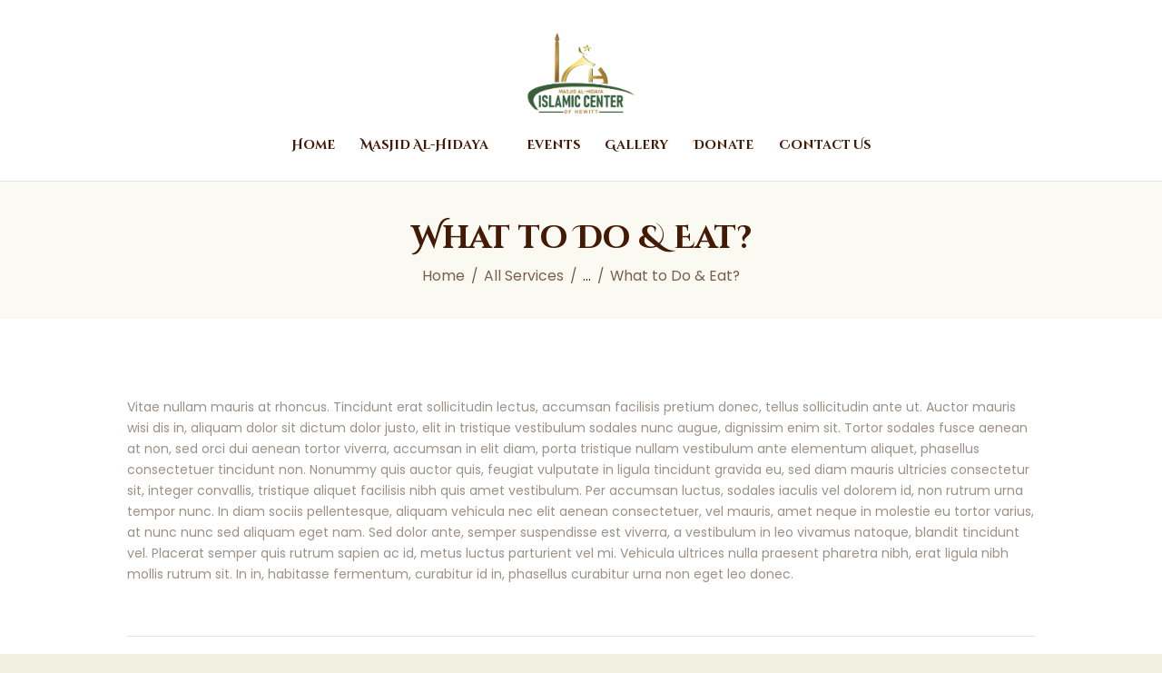

--- FILE ---
content_type: text/css
request_url: https://www.islamiccenterofhewitt.org/wp-content/plugins/masjidal/public/assets/css/components.css?ver=1.0.0
body_size: 3513
content:
@import url('https://fonts.googleapis.com/css2?family=Poppins:wght@100;200;300;400;500;600;700;800;900&display=swap');
body,.prayer-time-cont.box-prayer.layout1 h1,.prayer-time-cont.box-prayer.layout_2 h1,.prayer-time-cont.box-prayer.layout_2 span {
    font-family: 'Poppins', sans-serif !important;
}




/* The dots/bullets/indicators */
.prowred_by a {
    color: #0073aa !important;
    text-decoration: underline;
    font-size: 10px;
}
.prowred_by {
    margin-top: 10px !important;
}
 .slideshow-container.layout_default .dot,.prayer-time-cont.box-prayer.layout1 .dot,.prayer-time-cont.box-prayer.layout_2 .dot,
 .slideshow-container.layout_default .dots ,.prayer-time-cont.box-prayer.layout1 .dots ,.prayer-time-cont.box-prayer.layout_2 .dots {
    cursor: pointer;
    height: 15px;
    width: 15px;
    margin: 0 3px;
    background-color: #bbb;
    border-radius: 50%;
    display: inline-block;
    transition: background-color 0.6s ease;
}

.slideshow-container.layout_default .active,.prayer-time-cont.box-prayer.layout1 .active,.prayer-time-cont.box-prayer.layout_2 .active,
.slideshow-container.layout_default .dot:hover,.prayer-time-cont.box-prayer.layout1 .dot:hover,.prayer-time-cont.box-prayer.layout_2 .dot:hover,
.slideshow-container.layout_default .dots:hover,.prayer-time-cont.box-prayer.layout1 .dots:hover,.prayer-time-cont.box-prayer.layout_2 .dots:hover {
    background-color: #717171;
}

.prayer-time-cont.box-prayer.layout1 table#timetable,.prayer-time-cont.box-prayer.layout_2 table#timetable {
    border-spacing: 0 !important;
    border-collapse: collapse;
	width: 100%;
}

.slideshow-container.layout_default .mySlides_new.fade,.prayer-time-cont.box-prayer.layout1 .mySlides_new.fade,.prayer-time-cont.box-prayer.layout_2 .mySlides_new.fade {
    opacity: 1;
}
/* Next & previous buttons */

.slideshow-container.layout_default .prev,.prayer-time-cont.box-prayer.layout1 .prev,.prayer-time-cont.box-prayer.layout_2 .prev,
.slideshow-container.layout_default .next,.prayer-time-cont.box-prayer.layout1 .next,.prayer-time-cont.box-prayer.layout_2 .next {
    cursor: pointer;
    position: absolute;
    top: 50%;
    width: auto;
    padding: 20px 14px;
    margin-top: -22px;
    color: #000;
    font-weight: bold;
    font-size: 18px;
    transition: 0.6s ease;
    border-radius: 0 3px 3px 0;
    user-select: none;
}
.slideshow-container.layout_default .next,.prayer-time-cont.box-prayer.layout1 .next,.prayer-time-cont.box-prayer.layout_2 .next, {
    right: 0;
    border-radius: 3px 0 0 3px;
}
/* .slideshow-container.layout_default .prev:hover,.prayer-time-cont.box-prayer.layout1 .prev:hover,.prayer-time-cont.box-prayer.layout_2 .prev:hover,
.slideshow-container.layout_default .next:hover,.prayer-time-cont.box-prayer.layout1 .next:hover,.prayer-time-cont.box-prayer.layout_2 .next:hover {
    background-color: rgba(0, 0, 0, 0.8);
} */
/*start default layout*/

.slideshow-container.layout_default .inner-center-back ul li span.text-center span {
    top: 0px;
    position: relative;
}

* {
    box-sizing: border-box
}

img {
    vertical-align: middle;
}

.slideshow-container.layout_default table#timetable {
    border-spacing: 0 !important;
    border-collapse: collapse;
}
/* Slideshow container */

.slideshow-container.layout_default {
    width: 400px;
    margin: 0 auto !important;
}

.slideshow-container.layout_default ul {
    padding: 0 !important;
}

.slideshow-container.layout_default .inner-center-back ul li:first-child {
    /*  border-top: 1px #f70935 solid; */
    margin-top: 6px;
}





/* Caption text */

.slideshow-container.layout_default .text {
    color: #f2f2f2;
    font-size: 15px;
    padding: 8px 12px;
    position: absolute;
    bottom: 8px;
    width: 100%;
    text-align: center;
}


/* Number text (1/3 etc) */

.slideshow-container.layout_default .numbertext {
    color: #f2f2f2;
    font-size: 12px;
    padding: 8px 12px;
    position: absolute;
    top: 0;
}



/* Fading animation */

.slideshow-container.layout_default .fade {
    -webkit-animation-name: fade;
    -webkit-animation-duration: 1.5s;
    animation-name: fade;
    animation-duration: 1.5s;
}

@-webkit-keyframes fade {
    from {
        opacity: .4
    }
    to {
        opacity: 1
    }
}

@keyframes fade {
    from {
        opacity: .4
    }
    to {
        opacity: 1
    }
}



.slideshow-container.layout_default .heading_paryer {
    color: #000;
    font-weight: 600;
    font-size: 16px;
    margin-bottom: 7px;
}

.slideshow-container.layout_default .time_namze_heading span.text-center {
    width: 30% !important;
}

.slideshow-container.layout_default .heading_date {
    font-weight: normal;
    font-size: 14px;
    color: #000;
    font-family: "Inter var", -apple-system, BlinkMacSystemFont, "Helvetica Neue", Helvetica, sans-serif;
}

.slideshow-container.layout_default .slideshow-container .inner-center-back ul li span.namze_name {
    width: auto;
}

.slideshow-container.layout_default .time_namze_heading {
    text-align: right;
    font-family: "Inter var", -apple-system, BlinkMacSystemFont, "Helvetica Neue", Helvetica, sans-serif;
}

.slideshow-container.layout_default .time_namze {
    text-align: right;
    width: 60%;
    display: inline-block;
    font-family: "Inter var", -apple-system, BlinkMacSystemFont, "Helvetica Neue", Helvetica, sans-serif;
}

.slideshow-container.layout_default .image_and_text_namze {
    width: 40%;
    display: inline-block;
}


 .slideshow-container.layout_default .col-6 h1 {
    padding: 0 !important;
} 




/* On smaller screens, decrease text size */

@media only screen and (max-width: 300px) {
    .prev,
    .next,
    .text {
        font-size: 11px
    }
}

.slideshow-container.layout_default .main-center {
    background-color: #f9f9f9;
    text-align: center;
    width: 100%;
    padding: 70px 0;
}

.slideshow-container.layout_default .inner-center-back {
    padding: 0px;
    margin: 0 auto;
    float: none;
    border: 1px #ccc solid;
    display: inline-block;
    background-color: #fff;
    border-radius: 0px;
    padding: 0 25px;
}

.slideshow-container.layout_default .text-left {
    text-align: left;
}

.slideshow-container.layout_default .text-right {
    text-align: right;
}

.slideshow-container.layout_default .inner-center-back ul {
    list-style: none;
    text-align: left;
    padding: 0 0;
    margin: 0;
}

.slideshow-container.layout_default .inner-center-back ul li img {
    float: left;
    width: 28px;
    margin-right: 6px;
    margin-top: 0px;
}

.slideshow-container.layout_default span.text-right.start_time {
    text-align: right;
}

.slideshow-container.layout_default .inner-center-back ul li:first-child .text-center {
    font-size: 14px !important;
    padding-right: 6px;
    min-height: auto;
    text-transform: uppercase;
    color: #000;
    line-height: 2.2;
}

.slideshow-container.layout_default .inner-center-back ul li:first-child .text-right.start_time {
    font-size: 14px !important;
    font-weight: normal;
    min-height: auto;
    text-transform: uppercase;
    color: #000;
}

.slideshow-container.layout_default .inner-center-back ul li {
    margin-left: 0px !important;
}

.slideshow-container.layout_default .jamu-sec {
    vertical-align: top;
    border-bottom: 1px #ed7b1b solid;
    /* // padding-bottom: 10px; */
    /* border-top: 2px #e3e3e3 solid; */
    /*   padding-top: 10px; */
}

.slideshow-container.layout_default .jamu-sec .col-6:nth-child(1) {
    border-right: 2px #e3e3e3 solid;
}

.slideshow-container.layout_default .jamu-sec .col-6:nth-child(2) {
    border-right: 0px #e3e3e3 solid;
    padding-top: 10px;
}

.slideshow-container.layout_default .col-6.text-center {
    display: inline-block !important;
	width: 30%;
}

.slideshow-container.layout_default .jamu-sec h1 {
    margin: 0;
}

.slideshow-container.layout_default .col-6 {
   width: 50%;
    display: inline-block;
}

.slideshow-container.layout_default .am-pm img {
    width: 32px;
    vertical-align: top;
    margin-right: 10px;
    display: inline-block;
}

.slideshow-container.layout_default .inner-center-back ul li span.text-center span {
    font-size: 13px;
}

.slideshow-container.layout_default .main-center {
    padding-top: 0;
    padding-bottom: 0;
    margin-bottom: 20px;
}

.slideshow-container.layout_default .main-center .inner-center-back {
    width: 100%;
}

.slideshow-container.layout_default .main-center {
    padding-top: 0;
    padding-bottom: 0;
    margin-bottom: 20px;
}

.slideshow-container.layout_default a.montyly_view {
    width: 100%;
    text-align: center;
    font-size: 14px;
	color: #000 !important;
}

/* .slideshow-container h1 {
    padding: 0 !important;
} */

.slideshow-container.layout_default .inner-center-back ul li span.text-center {
    font-weight: 600;
   
}

.slideshow-container.layout_default .jamu-sec span {
    font-size: 12px;
    margin-top: 2px;
    display: inline-block;
    font-weight: normal;
    text-transform: uppercase;
    color: #000;
    font-family: "Inter var", -apple-system, BlinkMacSystemFont, "Helvetica Neue", Helvetica, sans-serif;
}

.slideshow-container.layout_default .inner-center-back ul li {
    width: 100%;
    display: inline-block;
    border-bottom: 2px #e3e3e3 solid;
    margin: 0;
    padding-top: 5px !important;
    padding-bottom: 5px !important;
    color: #000;
}

.slideshow-container.layout_default .inner-center-back ul li span.text-center span {
    font-size: 13px;
}


/*span.namze_name {
    float: none !important;
}
*/

.slideshow-container.layout_default .inner-center-back ul li span span {
    font-weight: normal;
    position: relative;
    top: 6px;
}

.slideshow-container.layout_default .inner-center-back ul li span {
    font-size: 16px;
    margin: 0;
    font-weight: normal;
    font-family: "Inter var", -apple-system, BlinkMacSystemFont, "Helvetica Neue", Helvetica, sans-serif;
    /* //border-right: 2px #e3e3e3 solid; */
}

.slideshow-container.layout_default .inner-center-back ul li span.text-right.start_time+span {
    top: 0;
}



.slideshow-container.layout_default .jamu-sec h1 {
    margin: 0;
    font-size: 16px !important;
    font-weight: 600 !important;
    font-family: "Inter var", -apple-system, BlinkMacSystemFont, "Helvetica Neue", Helvetica, sans-serif;
}

.slideshow-container.layout_default .am-pm h1 {
    margin: 0;
    font-size: 16px !important;
    ;
    font-weight: 400 !important;
    display: inline-block;
    width: auto;
    line-height: 34px !important;
    vertical-align: top;
    color: #000;
    font-family: "Inter var", -apple-system, BlinkMacSystemFont, "Helvetica Neue", Helvetica, sans-serif;
}

.slideshow-container.layout_default .jamu-sec {
    vertical-align: top;
    border-bottom: 1px #ed7b1b solid;
}

.slideshow-container.layout_default .inner-center-back ul li span.text-center {
    border-left: 1px #e3e3e3 solid;
    margin-left: 10px;
    padding-left: 0px;
    font-weight: 700;
    width: 45%;
    display: inline-block;
}

.slideshow-container.layout_default .col-6.text-left span,
.slideshow-container.layout_default .col-6.text-right span {
    font-size: 11px;
}

.slideshow-container.layout_default .prowred_by {
    font-size: 14px;
    text-align: center;
}

/*end default layout*/

/*layout 1*/

.prayer-time-cont.box-prayer.layout1  {
  
    background: #33363f;
    background-size: cover;
    background-position: 70%;
    box-shadow: 4px 8px 13px 3px rgb(0 0 0 / 23%);
    padding: 30px 15px 20px;
    margin-bottom: 10px;
    color: #fff !important;
    width: 400px;
    margin: 0 auto;
}

.prayer-time-cont.box-prayer.layout1 table.table-prayer {
    width: 100%;
    position: relative;
    margin: 15px 0;
}

.prayer-time-cont.box-prayer.layout1 table.table-prayer tbody {
    text-align: left;
    font-size: 12px;
}

.prayer-time-cont.box-prayer.layout1 table.table-prayer tbody tr {
    border-bottom: 1px solid rgba(255, 255, 255, 0.4);
    width: 100%;
	line-height: 2;
}

.prayer-time-cont.box-prayer.layout1 table.table-prayer tbody tr th:last-child,
.prayer-time-cont.box-prayer.layout1 table.table-prayer tbody tr td:last-child,
.prayer-time-cont.box-prayer.layout1 table.table-prayer tbody tr td:last-child,
.prayer-time-cont.box-prayer.layout1 table.table-prayer tbody tr th:last-child {
    text-align: center !important;
}

.prayer-time-cont.box-prayer.layout1 table.table-prayer tbody tr th {
    text-transform: uppercase;
    padding: 0;
    color: #fff !important;
    background: #33363f;
    font-size: 12px;
}

.prayer-time-cont.box-prayer.layout1 table.table-prayer tbody tr th.left-align {
    font-weight: normal;
    padding: 0 2px;
    text-align: center;
}

body .prayer-time-cont.box-prayer.layout1 .prayer-time-caption {
    background: #017909 !important;
    color: #ffffff !important;
    display: inline-block;
    font-size: 17px;
    font-weight: 900;
    left: 0px;
    line-height: 1.2em;
    margin: 0;
    padding: 18px 15px 18px !important;
    position: absolute;
    text-align: center;
    text-transform: uppercase;
    top: -65px !important;
    width: 100%;
    z-index: 9;
}

.prayer-time-cont.box-prayer.layout1 table#timetable {
    border: none;
}

.prayer-time-cont.box-prayer.layout1 a.read-more {
    font-family: "Lato", sans-serif;
    font-weight: 900;
    padding: 0 0 10px 0;
    position: relative;
    text-transform: uppercase;
    font-size: 12px;
	color: #fff !important;
}

.prayer-time-cont.box-prayer.layout1 a.read-more {
    color: #ffffff;
    display: block;
    text-align: center;
}

.prayer-time-cont.box-prayer.layout1 a.read-more::after {
    content: "";
    background: #e5b729;
    left: 0;
    right: 0;
    margin: 0 auto;
    width: 90px;
    bottom: 0;
    display: block;
    height: 3px;
    position: absolute;
}

.prayer-time-cont.box-prayer.layout1 table#timetable tr td {
    padding-top: 0;
    border: none;
    padding-bottom: 0;
    color: #fff;
    background: #33363f;
    font-size: 12px;
	padding: 0 10px;
	text-transform: capitalize;
}


/*end layout 1*/

.prowred_by.layout_1 {
    text-align: center;
    margin: 0 auto;
}


/*Statt layout 2*/

.prayer-time-cont.box-prayer.layout_2 table.table-prayer tbody tr:last-child {
    border-bottom: none;
}


.prayer-time-cont.box-prayer.layout_2 {
    padding: 0;
    box-shadow: none;
    border-radius: 12px;
    background: none !important;
    outline: 1px solid #ede9e9;
	color: #fff !important;
    width: 400px;
    margin: 0 auto;
}
.prayer-time-cont.box-prayer.layout_2 table.table-prayer tbody tr th:last-child,
.prayer-time-cont.box-prayer.layout_2 table.table-prayer tbody tr td:last-child,
.prayer-time-cont.box-prayer.layout_2 table.table-prayer tbody tr td:last-child, 
.prayer-time-cont.box-prayer.layout_2 table.table-prayer tbody tr th:last-child {
    text-align: center !important;
}
.prayer-time-cont.box-prayer.layout_2 table.table-prayer tbody tr th {
    text-transform: uppercase;
    color: #fff;

}
.prayer-time-cont.box-prayer.layout_2 th.prayer-time-caption_layout2 {
    background: #1d2332 !important;
    font-size: 16px !important;
    font-weight: 400 !important;
    padding: 18px 15px 18px !important;
	border-top-left-radius: 10px !important;
    border-top-right-radius: 10px !important;
}

.prayer-time-cont.box-prayer.layout_2 th.prayer-time-caption {
    background: #1D2332 !important;
    font-size: 16px;
    border-top-right-radius: 10px;
    border-top-left-radius: 10px;
    top: -53px !important;
    font-weight: normal !important
}

.prayer-time-cont.box-prayer.layout_2 tr.jummah_time td:first-child {
    border-bottom-left-radius: 10px;
}

.prayer-time-cont.box-prayer.layout_2 tr.jummah_time td:last-child {
    border-bottom-right-radius: 10px;
}

.prayer-time-cont.box-prayer.layout_2 table#timetable tr.date_section td {
    background: url(../images/layout_2/TextBG.png) no-repeat;
    padding: 30px;
    background-size: cover;
    color: #fff;
}

.prayer-time-cont.box-prayer.layout_2 div#gregorian-date_new {
    font-size: 16px;
}

.prayer-time-cont.box-prayer.layout_2 div#hijri-date_new {
    font-size: 14px;
    margin-top: 8px;
}

tr.jummah_time td {
    font-size: 15px !important;
}

.prayer-time-cont.box-prayer.layout_2 table#timetable {
    margin: 0;
}

.prayer-time-cont.box-prayer.layout_2 table.table-prayer tbody tr th {
    background: none;
}

.prayer-time-cont.box-prayer.layout_2 tr.red-background {
    background: #E2F0FF;
    padding: 10px !important;
}

.prayer-time-cont.box-prayer.layout_2 tr.red-background th {
    color: #3477C0 !important;
    background: none !important;
    font-weight: 600;
    padding: 10px 10px;
    padding-left: 10px;
    text-transform: capitalize;
    font-size: 14px;
}

.prayer-time-cont.box-prayer.layout_2 td.prayer-name img {
    float: left;
    width: 25px;
    margin-right: 6px;
    margin-top: 0px;
}

.prayer-time-cont.box-prayer.layout_2 td.iqama-time {
    text-align: left !important;
    padding-left: 30px !important;
}


/* .prayer-time-cont.box-prayer.layout_2 tr.jummah_time td:last-child {
    text-align: right !important;
} */

.prayer-time-cont.box-prayer.layout_2 tr.jummah_time .jumaTime-cell {
    text-align: center !important;
}

.prayer-time-cont.box-prayer.layout_2 tr td:first-child,
.prayer-time-cont.box-prayer.layout_2 tr th:first-child,
.prayer-time-cont.box-prayer.layout_2 tr th:last-child {
    padding-left: 20px !important;
}

.prayer-time-cont.box-prayer.layout_2 tr td:last-child {
    padding-right: 20px !important;
}

.prayer-time-cont.box-prayer.layout_2 tr.text-red td {
    color: #f10909 !important
}

.prayer-time-cont.box-prayer.layout_2 table#timetable tr td {
    padding-top: 0;
    border: none;
    padding-bottom: 0;
    color: #000;
    background: #fff;
    font-size: 14px;
    vertical-align: middle !important;
    padding: 10px;
    text-transform: capitalize;
}

.prayer-time-cont.box-prayer.layout_2 table.table-prayer tbody tr {
    border-bottom: 1px solid rgb(181 178 178 / 40%);
    width: 100%;
}

.prayer-time-cont.box-prayer.layout_2 td.athan-time,
.prayer-time-cont.box-prayer.layout_2 td.iqama-time {
    padding: 0;
    text-align: center;
    text-transform: uppercase !important;
}
.prayer-time-cont.box-prayer.layout_2 a.read-more::after {
    background: none;
}
.prayer-time-cont.box-prayer.layout_2 td.athan-time {
    font-size: 14px !important;
}

.prayer-time-cont.box-prayer.layout_2 tr.jummah {
    background: url(../images/layout_2/BG_Jumuah.png) no-repeat;
    background-size: cover;
}

.prayer-time-cont.box-prayer.layout_2 tr.jummah td.prayer-name {
    background: none !important;
    color: #fff !important;
}

.prayer-time-cont.box-prayer.layout_2 tr.jummah img {
    margin: 0 !important;
    width: 20px !important;
    text-align: center;
    float: none !important;
    vertical-align: middle;
    margin-right: 10px !important;
}

.prayer-time-cont.box-prayer.layout_2 a.prev {
    left: 15px;
    background: rgba(255, 255, 255, 0.1);
    border-radius: 50%;
    color: #fff !important;
    top: -30px !important;
    font-size: 12px;
    line-height: 1px;
    border: 1px solid rgba(255, 255, 255, 0.1);
    width: 45px;
    height: 45px;
}

.prayer-time-cont.box-prayer.layout_2 a.next {
    right: 15px;
    background: rgba(255, 255, 255, 0.1);
    border-radius: 50%;
    color: #fff !important;
    top: -30px !important;
    font-size: 12px;
    line-height: 1px;
    border: 1px solid rgba(255, 255, 255, 0.1);
    width: 45px;
    height: 45px;
}

.prayer-time-cont.box-prayer.layout_2 span.dots {
    height: 7px;
    width: 7px;
    background: none;
    position: relative;
    opacity: 0.6;
}

.prayer-time-cont.box-prayer.layout_2 span.dots::before {
    content: "";
    position: absolute;
    border: 1px solid #fff;
    top: -4px;
    left: -4px;
    right: -4px;
    bottom: -4px;
    border-radius: 50px;
}

.prayer-time-cont.box-prayer.layout_2 span.dots.active {
    background: #fff;
    opacity: 1;
}
.prayer-time-cont.box-prayer.layout_2 a.read-more {
    color: #000 !important;
}

/*end layout 2*/

@media screen and (max-width:767px) {
    .inner-center-back ul li span.text-center span {
        top: 0px;
    }
    .inner-center-back {
        padding: 0 5px;
    }
    .slideshow-container .inner-center-back ul li span {
        font-size: 14px;
    }
    .inner-center-back ul {
        margin: 10px 0 0 0;
    }
    .inner-center-back ul li span.text-center {
        border-left: 1px #e3e3e3 solid;
        display: inline-block;
        text-align: right;
        font-size: 14px !important;
    }
    .am-pm img {
        vertical-align: top;
        margin-right: 10px;
        display: inline-block;
    }
    .slideshow-container .jamu-sec h1 {
        font-size: 14px !important;
    }
    .slideshow-container .am-pm h1 {
        font-size: 14px !important;
    }
    .prayer-time-cont.box-prayer.layout_2 th.prayer-time-caption {
        font-size: 15px !important;
    }
    .prayer-time-cont.box-prayer.layout_2 div#gregorian-date_new {
        font-size: 13px !important;
    }
    .prayer-time-cont.box-prayer.layout_2 div#hijri-date_new {
        font-size: 13px !important;
    }
    .prayer-time-cont.box-prayer.layout_2 tr.red-background th {
        padding: 10px 5px !important;
    }
    .prayer-time-cont.box-prayer.layout_2 td.athan-time {
        font-size: 10px !important;
        padding: 10px 5px !important;
    }
    .page .post-wrap {
        padding: 40px 10px !important;
    }
    .prayer-time-cont.box-prayer.layout_2 table#timetable tr td {
        font-size: 12px !important;
    }
    .prayer-time-cont.box-prayer.layout_2 div {
        width: 100% !important;
    }
    .prayer-time-cont.box-prayer.layout_2 a.next {
        right: 30px !important;
    }
    .page .post-wrap h1 {
        padding: 0 !important;
        line-height: 1;
    }
    .prayer-time-cont.box-prayer.layout_2 {
        padding: 0;
        margin-top: 42px !important;
    }
}

@media screen and (max-width:520px) {
    .slideshow-container {
        width: 100%;
    }
    .prayer-time-cont.box-prayer {
        width: 100%;
    }
    .prayer-time-cont.box-prayer.layout_2 {
        width: 100%;
    }

    body .prayer-time-caption {
        font-size: 15px;
    }
    .prayer-time-cont.box-prayer a.read-more {
        font-weight: normal;
        font-size: 11px;
    }
}

td.athan-time,
td.iqama-time {
    padding: 0;
    text-align: center;
}

@media screen and (max-width:420px) {
    .slideshow-container .inner-center-back ul li span {
        font-size: 12px !important;
    }
    table#timetable tr td {
        font-size: 10px;
    }
    .inner-center-back ul li span.text-center {
        font-size: 12px !important;
    }
    .slideshow-container .jamu-sec h1 {
        font-size: 12px;
    }
    .slideshow-container .am-pm h1 {
        font-size: 12px !important;
    }
    .slideshow-container .jamu-sec h1 {
        font-size: 14px !important;
    }
    a.montyly_view {
        font-size: 12px;
    }
    .inner-center-back {
        padding: 0;
    }
    .inner-center-back ul li:first-child .text-center {
        font-size: 12px !important;
        float: right;
    }
    .inner-center-back ul li:first-child .text-right.start_time {
        font-size: 12px !important;
    }
    .slideshow-container .dot,
    .slideshow-container .dots {
        height: 11px;
        width: 11px;
    }
    .jamu-sec span {
        font-size: 10px;
    }
}

@media screen and (max-width: 380px) {
    .inner-center-back ul li {
        padding: 0 !important;
        padding-left: 8px !important;
        padding-right: 8px !important;
    }
    table#timetable tr td {
        font-size: 9px;
    }
}

@media screen and (max-width:340px) {
    .slideshow-container .inner-center-back ul li span {
        font-size: 11px !important;
    }
    table#timetable tr td {
        font-size: 10px;
    }
    .inner-center-back ul li span.text-center {
        font-size: 11px !important;
    }
    .slideshow-container .jamu-sec h1 {
        font-size: 11px;
    }
    .slideshow-container .am-pm h1 {
        font-size: 11px !important;
    }
    .slideshow-container .jamu-sec h1 {
        font-size: 12px !important;
    }
    a.montyly_view {
        font-size: 11px;
    }
    .inner-center-back {
        padding: 0;
    }
    .inner-center-back ul li:first-child .text-center {
        font-size: 11px !important;
    }
    .inner-center-back ul li:first-child .text-right.start_time {
        font-size: 11px !important;
    }
    .jamu-sec span {
        font-size: 10px;
    }
}

.prayer-time-cont.box-prayer.layout_2 .red-background th:nth-child(2) {
    padding: 0 !important;
}

.prayer-time-cont.box-prayer.layout_2 .red-background th:nth-child(3) {
    padding: 5px !important;
}

.prayer-time-cont.box-prayer.layout_2 tr th.left-align:last-child {
    text-align: left !important;
    padding-left: 0 !important;
}

.prayer-time-cont.box-prayer.layout_2 tr th.left-align:nth-child(3) {
    text-align: left !important;
    padding-left: 24px !important;
}

.prayer-time-cont.box-prayer.layout_2 tr td:first-child {
    white-space: nowrap;
}

.prayer-time-cont.box-prayer.layout_2 .jamu_sec_layout2 {
    background: #fff;
    color: #000;
    text-align: center;
    display: flex;
    justify-content: space-around;
}

.prayer-time-cont.box-prayer.layout_2 .layout_jumah_inner h1 {
    padding: 0 !important;
    margin: 0;
}

.prayer-time-cont.box-prayer.layout_2 .layout_jumah_inner {
    padding: 10px;
    border: none !important;
    width: 34%;
}

.prayer-time-cont.box-prayer.layout_2 .layout_jumah_inner h1,
.prayer-time-cont.box-prayer.layout_2 .layout_jumah_inner span {
    font-size: 14px !important;
    font-weight: 400 !important;
    color: #000 !important;
}

.prayer-time-cont.box-prayer.layout_2 .jamu_sec_layout2 {
    border-bottom-left-radius: 10px;
    border-bottom-right-radius: 10px;
}

.prayer-time-cont.box-prayer.layout_2 tr td:first-child {
    padding-right: 20px !important;
    font-weight: 500 !important;
}

.prayer-time-cont.box-prayer.layout_2 tr td:last-child {
    padding-right: 20px !important;
    font-weight: 500 !important;
}

.iqamah-change {
    text-align: center;
    font-size: 12px;
    padding: 5px;
    margin: 5px 5px 5px 5px;
    border-radius: 10px;
    font-weight: bold;
    color: white;
}

.day1 {
    background-color: red;
}

.day2 {
    background-color: green;
}

.day3 {
    background-color: #0047ab;
}

@media screen and (max-width: 400px) {
    .jamu-sec span {
        font-size: 9px;
    }
    .prayer-time-cont.box-prayer.layout_2 td.iqama-time {
        padding-left: 50px !important;
    }
    .prayer-time-cont.box-prayer.layout_2 tr td:first-child {
        padding-left: 10px !important;
    }
    .prayer-time-cont.box-prayer.layout_2 tr th.left-align:nth-child(3) {
        padding-left: 5px !important;
    }
    .prayer-time-cont.box-prayer.layout_2 tr th.left-align:last-child {
        padding-left: 34px !important;
    }
    .prayer-time-cont.box-prayer.layout_2 table#timetable tr td {
        white-space: nowrap;
    }
    .prayer-time-cont.box-prayer.layout_2 .layout_jumah_inner h1,
    .prayer-time-cont.box-prayer.layout_2 .layout_jumah_inner span {
        font-size: 12px !important;
        font-weight: 400 !important;
        color: #000 !important;
        padding: 0 !important;
    }
}

--- FILE ---
content_type: text/css
request_url: https://www.islamiccenterofhewitt.org/wp-content/themes/shaha/style.css
body_size: 25959
content:
/*
Theme Name: Shaha
Theme URI: http://shaha.ancorathemes.com/
Description: Shaha - excellent WordPress theme with many different blog and header layouts
Author: AncoraThemes
Author URI: https://ancorathemes.com/
Version: 1.4.2
License: GNU General Public License v2 or later
License URI: http://www.gnu.org/licenses/gpl-2.0.html
Tags: flexible-header, custom-background, custom-colors, custom-header, custom-menu, featured-image-header, featured-images, full-width-template, microformats, post-formats, theme-options, threaded-comments, translation-ready
Text Domain: shaha

Start Version: 1.0.37/1.6.37
*/


/* TABLE OF CONTENTS:

1. Reset tags
2. Default tag's settings
3. Form fields settings
4. WP styles and Screen readers
5. Theme grid
6. Page layouts
7. Section's decorations
   7.1 Header: Logo and Menu
   7.2 Sliders
   7.3 Page info (page/post title, category or tag name, author, etc.)
   7.4 Blog layouts
   7.5 Post Formats
   7.6 Paginations
8. Single page parts
   8.1 Post header
   8.2 Post footer
   8.3 Post author
   8.4 Related posts
   8.5 Comments
   8.6 Page 404
   8.7 Page 'No search results' and 'No archive results'
9. Sidebars
10. Footer areas
11. Front Page sections
12. Utils
13. Registration and Login popups
14. Third part plugins
15. Predefined classes for users
16. Specific-Theme Style

-------------------------------------------------------------- */




/* 1. Reset tags
-------------------------------------------------------------- */
html,
body,
div,
span,
applet,
object,
iframe,
h1,
h2,
h3,
h4,
h5,
h6,
p,
blockquote,
pre,
a,
abbr,
acronym,
address,
big,
cite,
code,
del,
dfn,
em,
font,
ins,
kbd,
q,
s,
samp,
small,
strike,
strong,
sub,
sup,
tt,
var,
dl,
dt,
dd,
ol,
ul,
li,
fieldset,
form,
label,
legend,
input,
textarea,
button,
table,
caption,
tbody,
tfoot,
thead,
tr,
th,
td,
article,
aside,
address,
section,
video,
audio {
    font-family: inherit;
    font-size: 100%;
    font-style: inherit;
    font-weight: inherit;
    line-height: inherit;
    border: 0;
    outline: 0;
    -webkit-font-smoothing: antialiased;
    -ms-word-wrap: break-word;
    word-wrap: break-word;
}

html,
body {
    margin: 0;
    padding: 0;
    width: 100%;
}

html {
    font-size: 100%;
    /* Corrects text resizing oddly in IE6/7 when body font-size is set using em units
										   http://clagnut.com/blog/348/#c790 */
    -webkit-text-size-adjust: 100%;
    /* Prevents iOS text size adjust after orientation change, without disabling user zoom */
    -ms-text-size-adjust: 100%;
    /* www.456bereastreet.com/archive/201012/
										   controlling_text_size_in_safari_for_ios_without_disabling_user_zoom/ */
    -webkit-tap-highlight-color: rgba(0, 0, 0, 0);

    /* Rules below moved to the body - see next selector */
    overflow-y: scroll !important;
    overflow-x: hidden;
    height: 100%;
}



/* 2. Default tag's settings
-------------------------------------------------------------- */
html {
    font-size: 16px;
}

body {
    -webkit-font-smoothing: antialiased;
    -moz-osx-font-smoothing: grayscale;
}

article,
aside,
details,
figcaption,
figure,
footer,
header,
hgroup,
nav,
section {
    display: block;
}

h1,
h2,
h3,
h4,
h5,
h6 {
    hyphens: auto;
}

li > ol,
li > ul,
dl > dd {
    margin-bottom: 0;
}

li > p {
    margin-bottom: 0;
}

li > p + p {
    margin-top: 0.5em;
}

ol,
ul {
    padding-left: 1.5em;
}

ul[class*="wp-block-"],
ol[class*="wp-block-"] {
    padding-left: 0;
    margin-bottom: 0;
}

ul.wp-block-archives-list,
ul.wp-block-categories-list,
ul.wp-block-latest-posts:not(.is-grid),
ul.wp-block-rss {
    list-style-type: none;
}

/* Links */
a {
    text-decoration: none;
    background: transparent;
}

a,
a:hover,
a:focus,
a:active {
    outline: 0;
}

a img {
    border: none;
}

a,
button,
input[type="button"],
input[type="submit"] {
    -webkit-transition: all 0.3s ease;
    -ms-transition: all 0.3s ease;
    transition: all 0.3s ease;
}

h1 > a,
h2 > a,
h3 > a,
h4 > a,
h5 > a,
h6 > a {
    display: block;
}

:active,
:focus {
    outline: 0;
}


/* Tables */
table {
    border-collapse: collapse;
}

table th + th,
table th + td,
table td + th,
table td + td {
    border-left: 1px solid;
}

table td,
table th {
    border: 1px solid;
}

table > p {
    margin: 0 !important;
}

table td,
table th {
    padding: 0.2em;
}

table:not(.booked-calendar):not(.tribe-events-calendar) thead + tbody tr:first-child * {
    font-size: 1.125em;
    font-weight: 700;
    text-transform: none;
    font-style: normal;
}

table th {
    font-size: 1.125em;
    font-weight: 700;
    text-transform: none;
    font-style: normal;
    text-align: center;
}

caption {
    font-weight: 700;
    text-align: center;
}

table {
    text-align: left;
    width: 100%;
}

table tr {
    font-size: 1.125em;
    font-weight: 700;
}

table thead tr:first-child * {
    font-size: 1rem;
    font-weight: 400;
    padding-bottom: 0.6em;
}


/* Blockquotes */
blockquote {
    position: relative;
    text-align: left;
    padding: 4em 3.4em 3.2em 7.8em;
}

blockquote:before {
    content: '“';
    font-family: inherit;
    font-size: 7em;
    font-weight: bold;
    display: block;
    position: absolute;
    top: 0.091em;
    left: 0.56em;
}

blockquote:after,
q:before,
q:after {
    content: "";
}

blockquote,
q {
    quotes: """";
}

blockquote p {
    margin: 0;
    font-size: 1em;
    line-height: normal;
    font-weight: normal;
    text-transform: none;
}

blockquote > a,
blockquote > p > a,
blockquote > cite,
blockquote > p > cite {
    display: block;
    font-size: 12px;
    line-height: 1.35em;
    font-weight: 700;
    font-style: normal;
    text-transform: uppercase;
    margin-top: 2.6em;
    letter-spacing: 3px;
}

blockquote > p > a {
    display: inline !important;
}

.blog_mode_post blockquote,
.blog_mode_page blockquote {
    margin: 3rem 0 3.3rem;
}

.blog_mode_post .comments_list blockquote,
.blog_mode_page .comments_list blockquote {
    margin: 1.5em 0;
}



/* Other tags */
dd {
    margin-left: 1.5em;
}

dt,
b,
strong {
    font-weight: bold;
}

dfn,
em,
i {
    font-style: italic;
}

pre,
code,
kbd,
tt,
var,
samp {
    font-family: "Courier New", Courier, monospace;
    font-size: 1em;
    letter-spacing: 0;
}

pre {
    overflow: auto;
    max-width: 100%;
}

code {
    overflow: auto;
    max-width: 100%;
    padding: 0 1em;
    border: 1px solid #888;
    background-color: #f7f7f7;
}

pre > code {
    display: block;
    white-space: normal;
}

acronym {
    border-bottom: 1px dotted;
    cursor: help;
}

abbr {
    cursor: help;
}

mark,
ins {
    background-color: transparent;
    text-decoration: none;
}

sup,
sub {
    font-size: 75%;
    height: 0;
    line-height: 0;
    position: relative;
    vertical-align: baseline;
}

sup {
    bottom: 1ex;
}

sub {
    top: .5ex;
}

small {
    font-size: 80%;
}

big {
    font-size: 120%;
}

[hidden],
template {
    display: none;
}

hr {
    -webkit-box-sizing: content-box;
    -ms-box-sizing: content-box;
    box-sizing: content-box;
    height: 0;
    border: none;
    border-top: 1px solid #eee;
    margin: 6.7857em 0;
}

/* Images */
img {
    max-width: 100%;
    height: auto;
    vertical-align: top;
}

figure,
.wp-caption,
.wp-caption-overlay .wp-caption {
    border: 0;
    margin: 0;
    padding: 0;
    overflow: hidden;
    position: relative;
    max-width: 100%;
}

figure figcaption,
.wp-block-image figcaption,
.wp-block-gallery .blocks-gallery-image figcaption,
.wp-block-gallery .blocks-gallery-item figcaption,
.wp-caption .wp-caption-text,
.wp-caption .wp-caption-dd,
.wp-caption-overlay .wp-caption .wp-caption-text,
.wp-caption-overlay .wp-caption .wp-caption-dd {
    -webkit-transition: all ease-in-out .3s;
    -ms-transition: all ease-in-out .3s;
    transition: all ease-in-out .3s;
    position: absolute;
    bottom: 0;
    right: 0;
    left: 0;
    font-size: 1em;
    font-weight: normal;
    font-style: normal;
    text-align: center;
    line-height: normal;
    padding: 1em;
    z-index: 1;
    max-height: 70%;
    margin-bottom: 0;
    -webkit-box-sizing: border-box;
    -moz-box-sizing: border-box;
    box-sizing: border-box;
    overflow-y: auto;
}

figure:hover figcaption:not(.editor-rich-text__tinymce),
.wp-caption:hover .wp-caption-text,
.wp-caption:hover .wp-caption-dd,
.wp-caption-overlay .wp-caption:hover .wp-caption-text,
.wp-caption-overlay .wp-caption:hover .wp-caption-dd {
    margin-bottom: 0;
    opacity: 0;
}

figure:hover figcaption:hover,
.wp-caption:hover .wp-caption-text:hover,
.wp-caption:hover .wp-caption-dd:hover,
.wp-caption-overlay .wp-caption:hover .wp-caption-text:hover,
.wp-caption-overlay .wp-caption:hover .wp-caption-dd:hover {
    opacity: 1;
}


svg:not(:root) {
    overflow: hidden;
}


/* Audio and Video */
audio,
canvas,
progress,
video {
    display: inline-block;
    vertical-align: baseline;
}

audio:not([controls]) {
    display: none;
    height: 0;
}

iframe,
video,
embed {
    max-width: 100%;
    min-height: 100px;
    vertical-align: top;
}

/* Fontello icons */
[class^="icon-"]:before,
[class*=" icon-"]:before {
    line-height: inherit;
    font-weight: inherit;
    font-size: inherit;
    width: auto;
    margin: 0;
}

p.has-drop-cap + * {
    clear: both;
}


/* 3. Form fields settings
-------------------------------------------------------------- */

/* Common rules */
form {
    margin-bottom: 0;
}

button,
input,
optgroup,
select,
textarea,
textarea.wp-editor-area {
    font-family: inherit;
    font-size: 1em;
    /* Corrects font size not being inherited in all browsers */
    margin: 0;
    /* Addresses margins set differently in IE6/7, F3/4, S5, Chrome */
    vertical-align: baseline;
    /* Improves appearance and consistency in all browsers */
}

button {
    overflow: visible;
}

input[placeholder]::-webkit-input-placeholder,
textarea[placeholder]::-webkit-input-placeholder {
    text-overflow: ellipsis;
}

input[placeholder]::-moz-placeholder,
textarea[placeholder]::-moz-placeholder {
    text-overflow: ellipsis;
}

input[placeholder]:-ms-input-placeholder,
textarea[placeholder]:-ms-input-placeholder {
    text-overflow: ellipsis;
}

input[placeholder]::placeholder,
textarea[placeholder]::placeholder {
    text-overflow: ellipsis;
}

input[placeholder],
textarea[placeholder] {
    text-overflow: ellipsis;
}

textarea,
textarea.wp-editor-area,
select,
option,
input[type="text"],
input[type="number"],
input[type="email"],
input[type="tel"],
input[type="search"],
input[type="password"],
input[type="checkbox"],
input[type="radio"] {
    -webkit-box-sizing: border-box;
    -ms-box-sizing: border-box;
    box-sizing: border-box;
    /* Addresses box sizing set to content-box in IE8/9 */
    -webkit-border-radius: 0;
    -ms-border-radius: 0;
    border-radius: 0;
    -webkit-transition: all 0.3s ease;
    -ms-transition: all 0.3s ease;
    transition: all 0.3s ease;
}

input[type="checkbox"],
input[type="radio"] {
    padding: 0;
    /* Addresses excess padding in IE8/9 */
}

input[type="number"]::-webkit-outer-spin-button {
    height: 50%;
}

input[type="number"],
input[type="search"] {
    -webkit-appearance: none;
    /* Addresses appearance set to searchfield in S5, Chrome */
    -webkit-appearance: textfield;
}

input[type="search"]::-webkit-search-decoration {
    -webkit-appearance: none;
    /* Corrects inner padding displayed oddly in S5, Chrome on OSX */
}

button::-moz-focus-inner,
input::-moz-focus-inner {
    /* Corrects inner padding and border displayed oddly in FF3/4 www.sitepen.com/blog/2008/05/14/the-devils-in-the-details-fixing-dojos-toolbar-buttons/ */
    border: 0;
    padding: 0;
}

button[disabled],
html input[disabled] {
    cursor: default !important;
    opacity: 0.7;
}

button:focus,
input[type="text"]:focus,
input[type="email"]:focus,
input[type="password"]:focus,
input[type="search"]:focus,
select:focus,
textarea:focus,
textarea.wp-editor-area:focus {
    outline: none;
}

input[type="text"],
input[type="number"],
input[type="email"],
input[type="tel"],
input[type="password"],
input[type="search"],
select,
textarea,
textarea.wp-editor-area {
    -webkit-appearance: none;
    outline: none;
    resize: none;
}

/* Required fields */
label.required:after {
    content: '*';
    display: none;
    vertical-align: text-top;
    font-size: 80%;
    color: #da6f5b;
}

/* Field set */
fieldset {
    padding: 1em 1.5em;
    margin: 1.5em 0.2em;
    border: 1px solid #ddd;
    position: relative;
}

fieldset legend {
    position: absolute;
    top: -0.6em;
    left: 1.5em;
    background-color: #fff;
    font-weight: 400;
    font-style: italic;
    padding: 0 0.2em;
    letter-spacing: 0;
}


/* Buttons */
button,
input[type="button"],
input[type="reset"],
input[type="submit"],
.theme_button,
.post_item .more-link,
.gallery_preview_show .post_readmore,
.wp-block-button__link,
/* BB PRess */
#buddypress .comment-reply-link,
#buddypress .generic-button a,
#buddypress a.button,
#buddypress button,
#buddypress input[type="button"],
#buddypress input[type="reset"],
#buddypress input[type="submit"],
#buddypress ul.button-nav li a,
#buddypress div.activity-meta a,
a.bp-title-button,
/* Booked */
body #booked-profile-page input[type="submit"],
body #booked-profile-page button,
body .booked-list-view input[type="submit"],
body .booked-list-view button,
body table.booked-calendar input[type="submit"],
body table.booked-calendar button,
body .booked-modal input[type="submit"],
body .booked-modal button,
/* MailChimp */
.mc4wp-form .mc4wp-form-fields input[type="submit"],
/* ThemeREX Addons*/
.sc_button,
.sc_form button,
/* Tribe Events */
#tribe-bar-form .tribe-bar-submit input[type="submit"],
#tribe-bar-form button,
#tribe-bar-form a,
#tribe-bar-form input,
#tribe-bar-views .tribe-bar-views-list .tribe-bar-views-option a,
.tribe-bar-mini #tribe-bar-views .tribe-bar-views-list .tribe-bar-views-option a,
#tribe-events .tribe-events-button,
.tribe-events-button,
.tribe-events-cal-links a,
.tribe-events-sub-nav li a,
.tribe-events-read-more,
#tribe-events-footer ~ a.tribe-events-shahal.tribe-events-button,
/* EDD buttons */
.edd_download_purchase_form .button,
#edd-purchase-button,
.edd-submit.button,
.widget_edd_cart_widget .edd_checkout a,
.sc_theme_button_style_1 .elementor-button,
.sc_theme_button_style_2 .elementor-button,
.sc_theme_button_style_3 .elementor-button,
.sc_theme_button_style_4 .elementor-button,
.sc_theme_button_style_5 .elementor-button,
.sc_theme_button_style_6 .elementor-button {
    -webkit-appearance: none;
    cursor: pointer;
    display: inline-block;
    text-transform: none;
    white-space: nowrap;
    padding: 1em 2.3em 1.1em;
    font-size: 1em;
    line-height: normal;
    font-weight: 400;
    letter-spacing: 0;
    height: auto;
    border-width: 0 !important;
    -webkit-box-sizing: border-box;
    -ms-box-sizing: border-box;
    box-sizing: border-box;
}

.sc_button.sc_button_size_small,
.theme_button.theme_button_small {
    padding: 0.8em 1.6em;
}

/* Bordered button */
.sc_button.sc_button_bordered,
.wp-block-button.is-style-outline > .wp-block-button__link {
    border-width: 2px !important;
    padding: 0.9em 2.2em 1em;
}

.sc_button.sc_button_bordered.sc_button_size_small {
    padding: 0.6em 1.4em;
}

/* Simple button */
.sc_button_simple {
    font-style: italic;
    font-weight: 400;
    font-size: 1em;
    line-height: 1.25em;
    letter-spacing: 0;
    text-transform: none;
    border: none;
    padding: 0 1.8em 0 0;
}

.sc_button_simple:before,
.sc_button_simple:after {
    content: '\e93a';
    font-family: 'fontello';
    font-style: normal;
}


/* Text fields */
input[type="text"],
input[type="number"],
input[type="email"],
input[type="tel"],
input[type="password"],
input[type="search"],
select,
textarea,
textarea.wp-editor-area,
/* BB Press*/
#buddypress div.dir-search input[type="search"],
#buddypress div.dir-search input[type="text"],
#buddypress li.groups-members-search input[type="search"],
#buddypress li.groups-members-search input[type="text"],
#buddypress .standard-form input[type="color"],
#buddypress .standard-form input[type="date"],
#buddypress .standard-form input[type="datetime-local"],
#buddypress .standard-form input[type="datetime"],
#buddypress .standard-form input[type="email"],
#buddypress .standard-form input[type="month"],
#buddypress .standard-form input[type="number"],
#buddypress .standard-form input[type="password"],
#buddypress .standard-form input[type="range"],
#buddypress .standard-form input[type="search"],
#buddypress .standard-form input[type="tel"],
#buddypress .standard-form input[type="text"],
#buddypress .standard-form input[type="time"],
#buddypress .standard-form input[type="url"],
#buddypress .standard-form input[type="week"],
#buddypress .standard-form select,
#buddypress .standard-form textarea {
    padding: 1.2em 1.4em;
    border: 1px solid #ddd;
}

textarea,
textarea.wp-editor-area {
    overflow: auto;
    /* Removes default vertical scrollbar in IE6/7/8/9 */
    vertical-align: top;
    /* Improves readability and alignment in all browsers */
    min-height: 10em;
}

.wp-block-search.wp-block-search__button-inside .wp-block-search__inside-wrapper .wp-block-search__input,
.widget input[type="text"],
.widget input[type="number"],
.widget input[type="email"],
.widget input[type="tel"],
.widget input[type="password"],
.widget input[type="search"],
.widget select,
.widget textarea,
.widget textarea.wp-editor-area {
    padding: 1em 1.2em;
}


/* Radio buttons and checkboxes */
input[type="radio"],
input[type="checkbox"],
.edd_price_options ul > li > label > input[type="radio"],
.edd_price_options ul > li > label > input[type="checkbox"] {
    display: none;
}

label > input[type="radio"],
label > input[type="checkbox"] {
    display: inline-block;
    vertical-align: baseline;
}

.edd_price_options ul > li > label > input[type="radio"] + span,
.edd_price_options ul > li > label > input[type="checkbox"] + span {
    display: inline-block;
    vertical-align: baseline;
}

input[type="radio"] + label,
input[type="checkbox"] + label,
input[type="radio"] + .wpcf7-list-item-label,
input[type="checkbox"] + .wpcf7-list-item-label,
.edd_price_options ul > li > label > input[type="radio"] + span,
.edd_price_options ul > li > label > input[type="checkbox"] + span {
    position: relative;
    padding-left: 1.4em;
}

.mc4wp-form input[type="checkbox"] + span:before,
input[type="radio"] + label:before,
input[type="checkbox"] + label:before,
input[type="radio"] + .wpcf7-list-item-label:before,
input[type="checkbox"] + .wpcf7-list-item-label:before,
.edd_price_options ul > li > label > input[type="radio"] + span:before,
.edd_price_options ul > li > label > input[type="checkbox"] + span:before {
    content: ' ';
    font-family: "fontello";
    display: block;
    text-align: center;
    border: 1px solid #eee;
    position: absolute;
    left: 0;
    top: 50%;
    -webkit-transform: translateY(-50%);
    -ms-transform: translateY(-50%);
    transform: translateY(-50%);
    -webkit-box-sizing: border-box;
    -ms-box-sizing: border-box;
    box-sizing: border-box;
    font-size: 1.5em;
    width: 0.6em;
    height: 0.6em;
    line-height: 0.53em;
}

input[type="radio"] + label:before,
input[type="radio"] + .wpcf7-list-item-label:before,
.edd_price_options ul > li > label > input[type="radio"] + span:before {
    -webkit-border-radius: 50%;
    -ms-border-radius: 50%;
    border-radius: 50%;
}

.mc4wp-form input[type="checkbox"]:checked + span:before,
input[type="checkbox"]:checked + label:before,
input[type="checkbox"]:checked + .wpcf7-list-item-label:before,
.edd_price_options ul > li > label > input[type="checkbox"]:checked + span:before {
    content: '\e8ab';
}

input[type="radio"]:checked + label:before,
input[type="radio"]:checked + .wpcf7-list-item-label:before,
.edd_price_options ul > li > label > input[type="radio"]:checked + span:before {
    content: '\e83c';
}


/* Select container (dropdown) */
select {
    text-overflow: ellipsis;
    white-space: nowrap;
}

select::-ms-expand {
    display: none;
}

/* Hide all select fields while page loading */
select:not(.esg-sorting-select):not([class*="trx_addons_attrib_"]) {
    visibility: hidden;
}

/* Show all select fields when they inside an our wrapper */
.select_container select:not(.esg-sorting-select):not([class*="trx_addons_attrib_"]) {
    visibility: visible;
}

/* Our wrapper to decorate select fields */
.select_container {
    width: 100%;
    position: relative;
    border: 1px solid #ddd;
}

.select_container,
.select_container:after,
.select_container select {
    -webkit-transition: all ease .3s;
    -ms-transition: all ease .3s;
    transition: all ease .3s;
}

.select_container:before {
    content: ' ';
    display: block;
    position: absolute;
    right: 0;
    top: 0;
    bottom: 0;
    width: 3em;
    z-index: 1;
    pointer-events: none;
    cursor: pointer;
}

.sc_input_hover_accent .select_container::before {
    right: 2px;
    top: 2px;
    bottom: 2px;
    -webkit-border-radius: 0;
    -ms-border-radius: 0;
    border-radius: 0;
}

.select_container:after {
    content: '\e828';
    font-family: 'fontello';
    display: block;
    line-height: 1em;
    width: 1em;
    height: 1em;
    text-align: center;
    position: absolute;
    right: 1em;
    top: 50%;
    margin-top: -0.5em;
    z-index: 2;
    pointer-events: none;
    cursor: pointer;
}

.select_container select {
    background: none !important;
    border-color: transparent !important;
    width: 100% !important;
    padding: 1.4em 1.4em;
    padding-right: 3em !important;
    -webkit-box-sizing: border-box;
    -ms-box-sizing: border-box;
    box-sizing: border-box;
}

.widget .select_container select {
    padding-right: 2em !important;
    padding-top: 0.75em;
    padding-bottom: 0.75em;
}

.widget .select_container:before {
    width: 2em;
}

.widget .select_container:after {
    right: 0.5em;
}


/* Select2 - Advanced select with search */
.select2-container {
    width: 100% !important;
}

.select2-container.select2-container--default span.select2-choice,
.select2-container.select2-container--default span.select2-selection {
    height: auto;
    border: 2px solid #ddd;
    padding: 0.5em 0 0.5em 1.4em;
    -webkit-border-radius: 0;
    -ms-border-radius: 0;
    border-radius: 0;
}

.select2-container--default .select2-selection--single span.select2-selection__rendered {
    line-height: 2.86em;
}

.select2-container.select2-container--default .select2-selection .select2-selection__arrow {
    top: 50%;
    -webkit-transform: translateY(-50%);
    -ms-transform: translateY(-50%);
    transform: translateY(-50%);
}

.select2-drop-active {
    border: none;
}

.select2-dropdown {
    border: 1px solid #ddd;
}

.select2-search {
    padding: 4px 0;
}



/* 4. WP styles and Screen readers
-------------------------------------------------------------- */
.screen-reader-text {
    clip: rect(1px, 1px, 1px, 1px);
    position: absolute !important;
    margin: 0 !important;
    padding: 0 !important;
}

.screen-reader-text:hover,
.screen-reader-text:active,
.screen-reader-text:focus {
    display: block;
    top: 5px;
    left: 5px;
    width: auto;
    height: auto;
    padding: 1em 1.5em;
    font-size: 0.8em;
    line-height: normal;
    color: #21759b;
    background-color: #f1f1f1;
    border-radius: 3px;
    box-shadow: 0 0 2px 2px rgba(0, 0, 0, 0.6);
    clip: auto !important;
    text-decoration: none;
    z-index: 100000;
    /* Above WP toolbar */
}

.alignleft {
    display: inline-block;
    float: left;
    margin-right: 2em;
}

.alignright {
    display: inline-block;
    float: right;
    margin-left: 2em;
}

.aligncenter {
    clear: both;
    display: block !important;
    margin-left: auto !important;
    margin-right: auto !important;
    text-align: center;
}

img.alignleft,
img.alignright {
    margin-top: 1.5em;
    margin-bottom: 1.5em;
}

figure.alignleft,
figure.alignright {
    margin-top: 0.5em;
    margin-bottom: 0.5em;
}

figure.aligncenter {
    margin-bottom: 1em;
}

/* Sticky posts */
.sticky_wrap {
    margin-bottom: 5em;
}

.sticky {
    position: relative;
    border: 2px solid #ddd;
    padding: 2em;
}

.sidebar_hide .sticky_wrap .sticky,
.body_style_fullwide .sticky_wrap .sticky,
.body_style_fullscreen .sticky_wrap .sticky {
    text-align: center;
}

.sticky .label_sticky {
    display: block;
    position: absolute;
    z-index: 1;
    right: -14px;
    top: -14px;
    width: 0;
    height: 0;
    border: 12px solid transparent;
    border-top-color: #ddd;
    -webkit-transform: rotate(225deg);
    -ms-transform: rotate(225deg);
    transform: rotate(225deg);
}

.sticky_wrap .sticky .post_featured {
    display: inline-block;
}

.sticky_wrap .sticky .post_categories {
    margin-top: 1em;
}

.sticky_wrap .sticky .post_title {
    margin-top: 0.5em;
    margin-bottom: 0;
    text-transform: uppercase;
    letter-spacing: 1px;
}

/* Gallery */
.gallery {
    margin: 0 -5px;
}

.gallery .gallery-item {
    display: inline-block;
    vertical-align: top;
    margin-bottom: 1em;
    overflow: hidden;
    -webkit-box-sizing: border-box;
    -ms-box-sizing: border-box;
    box-sizing: border-box;
}

.gallery .gallery-item a {
    display: block;
}

.gallery .gallery-item a img {
    border: none !important;
    display: block;
    width: 100%;
}

.gallery .gallery-item .gallery-icon {
    margin: 0 5px;
}

.gallery .gallery-item .gallery-caption {
    line-height: 15px;
    margin: 0 5px;
    padding: 6px;
    font-size: 11px;
    max-height: 42px;
}

.gallery .gallery-item:hover .gallery-caption {
    opacity: 0;
}

.gallery .gallery-item:hover .gallery-caption:hover {
    opacity: 1;
}

.gallery.gallery-columns-9 .gallery-item {
    width: 11.1111% !important;
}

.gallery.gallery-columns-8 .gallery-item {
    width: 12.5% !important;
}

.gallery.gallery-columns-7 .gallery-item {
    width: 14.2857% !important;
}

.gallery.gallery-columns-6 .gallery-item {
    width: 16.6666% !important;
}

.gallery.gallery-columns-5 .gallery-item {
    width: 20% !important;
}

.gallery.gallery-columns-4 .gallery-item {
    width: 25% !important;
}

.gallery.gallery-columns-3 .gallery-item {
    width: 33.3333% !important;
}

.gallery.gallery-columns-2 .gallery-item {
    width: 50% !important;
}

.gallery.gallery-columns-1 .gallery-item {
    width: 100% !important;
}

.gallery.gallery-columns-9 .gallery-caption {
    font-size: 0.625em;
}

.gallery.gallery-columns-8 .gallery-caption {
    font-size: 0.6875em;
}

.gallery.gallery-columns-7 .gallery-caption {
    font-size: 0.75em;
}

.gallery.gallery-columns-6 .gallery-caption {
    font-size: 0.8125em;
}

.post-password-form label {
    display: inline-block;
    vertical-align: top;
}

.post-password-form input[type="submit"] {
    display: inline-block;
    margin-left: 0.2em;
}

.post-password-form input[type="password"] {
    padding: 1em;
}


/* 5. Theme grid
-------------------------------------------------------------- */
.container,
.container-fluid {
    margin-right: auto;
    margin-left: auto;
    padding-left: 15px;
    padding-right: 15px;
}

.row,
.columns_wrap {
    margin-left: 0px;
    margin-right: -30px;
}

.row > [class*="column-"],
.columns_wrap > [class*="column-"] {
    display: inline-block;
    vertical-align: top;
    position: relative;
    min-height: 1px;
    padding-left: 0;
    padding-right: 30px;
    -webkit-box-sizing: border-box;
    -ms-box-sizing: border-box;
    box-sizing: border-box;
}

.row.columns_padding_left,
.columns_wrap.columns_padding_left,
.vc_row.columns_padding_left {
    margin-left: -30px;
    margin-right: 0;
}

.vc_row.columns_padding_left .vc_column_container > .vc_column-inner,
.row.columns_padding_left > [class*="column-"],
.columns_wrap.columns_padding_left > [class*="column-"],
.row > [class*="column-"].columns_padding_left,
.columns_wrap > [class*="column-"].columns_padding_left {
    padding-left: 30px;
    padding-right: 0;
}

.vc_row.columns_padding_right,
.row.columns_padding_right,
.columns_wrap.columns_padding_right {
    margin-left: 0;
    margin-right: -30px;
}

.vc_row.columns_padding_right .vc_column_container > .vc_column-inner,
.row.columns_padding_right > [class*="column-"],
.columns_wrap.columns_padding_right > [class*="column-"],
.row > [class*="column-"].columns_padding_right,
.columns_wrap > [class*="column-"].columns_padding_right {
    padding-left: 0;
    padding-right: 30px;
}

.vc_row,
.row.columns_padding_center,
.columns_wrap.columns_padding_center {
    margin-left: -15px;
    margin-right: -15px;
}

.vc_column_container > .vc_column-inner,
.row.columns_padding_center > [class*="column-"],
.columns_wrap.columns_padding_center > [class*="column-"],
.row > [class*="column-"].columns_padding_center,
.columns_wrap > [class*="column-"].columns_padding_center {
    padding-left: 15px;
    padding-right: 15px;
}

.row.columns_padding_bottom > [class*="column-"],
.columns_wrap.columns_padding_bottom > [class*="column-"],
.row > [class*="column-"].columns_padding_bottom,
.columns_wrap > [class*="column-"].columns_padding_bottom {
    padding-bottom: 30px;
}

.sc_blogger.no_margin .row,
.sc_blogger.no_margin .columns_wrap,
.row.no_margin,
.columns_wrap.no_margin {
    margin-left: 0 !important;
    margin-right: 0 !important;
}

.sc_blogger.no_margin .row > [class*="column-"],
.sc_blogger.no_margin .columns_wrap > [class*="column-"],
.row.no_margin > [class*="column-"],
.columns_wrap.no_margin > [class*="column-"] {
    padding: 0 !important;
}

/* Columns width */
.column-1,
.column-1_1,
.column-2_2,
.column-3_3,
.column-4_4,
.column-5_5,
.column-6_6,
.column-7_7,
.column-8_8,
.column-9_9,
.column-10_10,
.column-11_11,
.column-12_12 {
    width: 100%;
}

.column-1_2,
.column-2_4,
.column-3_6,
.column-4_8,
.column-5_10,
.column-6_12 {
    width: 50%;
}

.column-1_3,
.column-2_6,
.column-3_9,
.column-4_12 {
    width: 33.33333333%;
}

.column-2_3,
.column-4_6,
.column-8_12 {
    width: 66.66666667%;
}

.column-1_4,
.column-2_8,
.column-3_12 {
    width: 25%;
}

.column-3_4,
.column-6_8,
.column-9_12 {
    width: 75%;
}

.column-1_5,
.column-2_10 {
    width: 20%;
}

.column-2_5,
.column-4_10 {
    width: 40%;
}

.column-3_5,
.column-6_10 {
    width: 60%;
}

.column-4_5,
.column-8_10 {
    width: 80%;
}

.column-1_6,
.column-2_12 {
    width: 16.66666667%;
}

.column-5_6,
.column-10_12 {
    width: 83.33333333%;
}

.column-1_7 {
    width: 14.28571429%;
}

.column-2_7 {
    width: 28.57142857%;
}

.column-3_7 {
    width: 42.85714286%;
}

.column-4_7 {
    width: 57.14285714%;
}

.column-5_7 {
    width: 71.42857143%;
}

.column-6_7 {
    width: 85.71428571%;
}

.column-1_8 {
    width: 12.5%;
}

.column-3_8 {
    width: 37.5%;
}

.column-5_8 {
    width: 62.5%;
}

.column-7_8 {
    width: 87.5%;
}

.column-1_9 {
    width: 11.11111111%;
}

.column-2_9 {
    width: 22.22222222%;
}

.column-3_9 {
    width: 33.33333333%;
}

.column-4_9 {
    width: 44.44444444%;
}

.column-5_9 {
    width: 55.55555556%;
}

.column-6_9 {
    width: 66.66666667%;
}

.column-7_9 {
    width: 77.77777778%;
}

.column-8_9 {
    width: 88.88888889%;
}

.column-1_10 {
    width: 10%;
}

.column-3_10 {
    width: 30%;
}

.column-7_10 {
    width: 70%;
}

.column-9_10 {
    width: 90%;
}

.column-1_11 {
    width: 9.09090909%;
}

.column-2_11 {
    width: 18.18181818%;
}

.column-3_11 {
    width: 27.27272727%;
}

.column-4_11 {
    width: 36.36363636%;
}

.column-5_11 {
    width: 45.45454545%;
}

.column-6_11 {
    width: 54.54545455%;
}

.column-7_11 {
    width: 63.63636364%;
}

.column-8_11 {
    width: 72.72727273%;
}

.column-9_11 {
    width: 81.81818182%;
}

.column-10_11 {
    width: 90.90909091%;
}

.column-1_12 {
    width: 8.33333333%;
}

.column-5_12 {
    width: 41.66666667%;
}

.column-7_12 {
    width: 58.33333333%;
}

.column-11_12 {
    width: 91.66666667%;
}

/* Push columns */
.push-1_2,
.push-2_4,
.push-3_6,
.push-4_8,
.push-5_10,
.push-6_12 {
    left: 50%;
}

.push-1_3,
.push-2_6,
.push-3_9,
.push-4_12 {
    left: 33.33333333%;
}

.push-2_3,
.push-4_6,
.push-8_12 {
    left: 66.66666667%;
}

.push-1_4,
.push-2_8,
.push-3_12 {
    left: 25%;
}

.push-3_4,
.push-6_8,
.push-9_12 {
    left: 75%;
}

.push-1_5,
.push-2_10 {
    left: 20%;
}

.push-2_5,
.push-4_10 {
    left: 40%;
}

.push-3_5,
.push-6_10 {
    left: 60%;
}

.push-4_5,
.push-8_10 {
    left: 80%;
}

.push-1_6,
.push-2_12 {
    left: 16.66666667%;
}

.push-5_6,
.push-10_12 {
    left: 83.33333333%;
}

.push-1_7 {
    left: 14.28571429%;
}

.push-2_7 {
    left: 28.57142857%;
}

.push-3_7 {
    left: 42.85714286%;
}

.push-4_7 {
    left: 57.14285714%;
}

.push-5_7 {
    left: 71.42857143%;
}

.push-6_7 {
    left: 85.71428571%;
}

.push-1_8 {
    left: 12.5%;
}

.push-3_8 {
    left: 37.5%;
}

.push-5_8 {
    left: 62.5%;
}

.push-7_8 {
    left: 87.5%;
}

.push-1_9 {
    left: 11.11111111%;
}

.push-2_9 {
    left: 22.22222222%;
}

.push-3_9 {
    left: 33.33333333%;
}

.push-4_9 {
    left: 44.44444444%;
}

.push-5_9 {
    left: 55.55555556%;
}

.push-6_9 {
    left: 66.66666667%;
}

.push-7_9 {
    left: 77.77777778%;
}

.push-8_9 {
    left: 88.88888889%;
}

.push-1_10 {
    left: 10%;
}

.push-3_10 {
    left: 30%;
}

.push-7_10 {
    left: 70%;
}

.push-9_10 {
    left: 90%;
}

.push-1_11 {
    left: 9.09090909%;
}

.push-2_11 {
    left: 18.18181818%;
}

.push-3_11 {
    left: 27.27272727%;
}

.push-4_11 {
    left: 36.36363636%;
}

.push-5_11 {
    left: 45.45454545%;
}

.push-6_11 {
    left: 54.54545455%;
}

.push-7_11 {
    left: 63.63636364%;
}

.push-8_11 {
    left: 72.72727273%;
}

.push-9_11 {
    left: 81.81818182%;
}

.push-10_11 {
    left: 90.90909091%;
}

.push-1_12 {
    left: 8.33333333%;
}

.push-5_12 {
    left: 41.66666667%;
}

.push-7_12 {
    left: 58.33333333%;
}

.push-11_12 {
    left: 91.66666667%;
}

/* Pull columns */
.pull-1_2,
.pull-2_4,
.pull-3_6,
.pull-4_8,
.pull-5_10,
.pull-6_12 {
    right: 50%;
}

.pull-1_3,
.pull-2_6,
.pull-3_9,
.pull-4_12 {
    right: 33.33333333%;
}

.pull-2_3,
.pull-4_6,
.pull-8_12 {
    right: 66.66666667%;
}

.pull-1_4,
.pull-2_8,
.pull-3_12 {
    right: 25%;
}

.pull-3_4,
.pull-6_8,
.pull-9_12 {
    right: 75%;
}

.pull-1_5,
.pull-2_10 {
    right: 20%;
}

.pull-2_5,
.pull-4_10 {
    right: 40%;
}

.pull-3_5,
.pull-6_10 {
    right: 60%;
}

.pull-4_5,
.pull-8_10 {
    right: 80%;
}

.pull-1_6,
.pull-2_12 {
    right: 16.66666667%;
}

.pull-5_6,
.pull-10_12 {
    right: 83.33333333%;
}

.pull-1_7 {
    right: 14.28571429%;
}

.pull-2_7 {
    right: 28.57142857%;
}

.pull-3_7 {
    right: 42.85714286%;
}

.pull-4_7 {
    right: 57.14285714%;
}

.pull-5_7 {
    right: 71.42857143%;
}

.pull-6_7 {
    right: 85.71428571%;
}

.pull-1_8 {
    right: 12.5%;
}

.pull-3_8 {
    right: 37.5%;
}

.pull-5_8 {
    right: 62.5%;
}

.pull-7_8 {
    right: 87.5%;
}

.pull-1_9 {
    right: 11.11111111%;
}

.pull-2_9 {
    right: 22.22222222%;
}

.pull-3_9 {
    right: 33.33333333%;
}

.pull-4_9 {
    right: 44.44444444%;
}

.pull-5_9 {
    right: 55.55555556%;
}

.pull-6_9 {
    right: 66.66666667%;
}

.pull-7_9 {
    right: 77.77777778%;
}

.pull-8_9 {
    right: 88.88888889%;
}

.pull-1_10 {
    right: 10%;
}

.pull-3_10 {
    right: 30%;
}

.pull-7_10 {
    right: 70%;
}

.pull-9_10 {
    right: 90%;
}

.pull-1_11 {
    right: 9.09090909%;
}

.pull-2_11 {
    right: 18.18181818%;
}

.pull-3_11 {
    right: 27.27272727%;
}

.pull-4_11 {
    right: 36.36363636%;
}

.pull-5_11 {
    right: 45.45454545%;
}

.pull-6_11 {
    right: 54.54545455%;
}

.pull-7_11 {
    right: 63.63636364%;
}

.pull-8_11 {
    right: 72.72727273%;
}

.pull-9_11 {
    right: 81.81818182%;
}

.pull-10_11 {
    right: 90.90909091%;
}

.pull-1_12 {
    right: 8.33333333%;
}

.pull-5_12 {
    right: 41.66666667%;
}

.pull-7_12 {
    right: 58.33333333%;
}

.pull-11_12 {
    right: 91.66666667%;
}

/* Margin for the columns */
.offset-1_2,
.offset-2_4,
.offset-3_6,
.offset-4_8,
.offset-5_10,
.offset-6_12 {
    margin-left: 50%;
}

.offset-1_3,
.offset-2_6,
.offset-3_9,
.offset-4_12 {
    margin-left: 33.33333333%;
}

.offset-2_3,
.offset-4_6,
.offset-8_12 {
    margin-left: 66.66666667%;
}

.offset-1_4,
.offset-2_8,
.offset-3_12 {
    margin-left: 25%;
}

.offset-3_4,
.offset-6_8,
.offset-9_12 {
    margin-left: 75%;
}

.offset-1_5,
.offset-2_10 {
    margin-left: 20%;
}

.offset-2_5,
.offset-4_10 {
    margin-left: 40%;
}

.offset-3_5,
.offset-6_10 {
    margin-left: 60%;
}

.offset-4_5,
.offset-8_10 {
    margin-left: 80%;
}

.offset-1_6,
.offset-2_12 {
    margin-left: 16.66666667%;
}

.offset-5_6,
.offset-10_12 {
    margin-left: 83.33333333%;
}

.offset-1_7 {
    margin-left: 14.28571429%;
}

.offset-2_7 {
    margin-left: 28.57142857%;
}

.offset-3_7 {
    margin-left: 42.85714286%;
}

.offset-4_7 {
    margin-left: 57.14285714%;
}

.offset-5_7 {
    margin-left: 71.42857143%;
}

.offset-6_7 {
    margin-left: 85.71428571%;
}

.offset-1_8 {
    margin-left: 12.5%;
}

.offset-3_8 {
    margin-left: 37.5%;
}

.offset-5_8 {
    margin-left: 62.5%;
}

.offset-7_8 {
    margin-left: 87.5%;
}

.offset-1_9 {
    margin-left: 11.11111111%;
}

.offset-2_9 {
    margin-left: 22.22222222%;
}

.offset-3_9 {
    margin-left: 33.33333333%;
}

.offset-4_9 {
    margin-left: 44.44444444%;
}

.offset-5_9 {
    margin-left: 55.55555556%;
}

.offset-6_9 {
    margin-left: 66.66666667%;
}

.offset-7_9 {
    margin-left: 77.77777778%;
}

.offset-8_9 {
    margin-left: 88.88888889%;
}

.offset-1_10 {
    margin-left: 10%;
}

.offset-3_10 {
    margin-left: 30%;
}

.offset-7_10 {
    margin-left: 70%;
}

.offset-9_10 {
    margin-left: 90%;
}

.offset-1_11 {
    margin-left: 9.09090909%;
}

.offset-2_11 {
    margin-left: 18.18181818%;
}

.offset-3_11 {
    margin-left: 27.27272727%;
}

.offset-4_11 {
    margin-left: 36.36363636%;
}

.offset-5_11 {
    margin-left: 45.45454545%;
}

.offset-6_11 {
    margin-left: 54.54545455%;
}

.offset-7_11 {
    margin-left: 63.63636364%;
}

.offset-8_11 {
    margin-left: 72.72727273%;
}

.offset-9_11 {
    margin-left: 81.81818182%;
}

.offset-10_11 {
    margin-left: 90.90909091%;
}

.offset-1_12 {
    margin-left: 8.33333333%;
}

.offset-5_12 {
    margin-left: 41.66666667%;
}

.offset-7_12 {
    margin-left: 58.33333333%;
}

.offset-11_12 {
    margin-left: 91.66666667%;
}

/* Utils */

.clearfix:after,
.container:after,
.container-fluid:after,
.row:after,
.columns_wrap:after {
    content: " ";
    display: table;
    clear: both;
    width: 100%;
    height: 0;
    display: block;
}

.center-block {
    display: block;
    margin-left: auto;
    margin-right: auto;
}

.pull-right {
    float: right !important;
}

.pull-left {
    float: left !important;
}

.affix {
    position: fixed;
    -webkit-transform: translate3d(0, 0, 0);
    -ms-transform: translate3d(0, 0, 0);
    transform: translate3d(0, 0, 0);
}

.visible {
    visibility: visible;
}

.invisible {
    visibility: hidden;
}

.show {
    display: block !important;
}

.hide {
    display: none !important;
}

.hidden {
    display: none !important;
    visibility: hidden !important;
}

.text-hide {
    font-size: 0;
    line-height: 0;
    color: transparent;
    text-shadow: none;
    background-color: transparent;
    border: 0;
}

.vertical-centered {
    overflow: hidden;
}

.vertical-centered:before {
    content: ' ';
    height: 100%;
    width: 0;
    margin-left: -0.3em;
}

.vertical-centered:before,
.vertical-centered > * {
    display: inline-block;
    vertical-align: middle;
}

.shaha_loading {
    background-image: url(images/preloader.gif);
    background-position: center;
    background-repeat: no-repeat;
}



/* 6. Page layouts
-------------------------------------------------------------- */
.page_wrap {
    min-height: 100vh;
    overflow: hidden;
    /* To prevent the horizontal scroll bar appears */
}

.page_wrap,
.content_wrap {
    margin: 0 auto;
}

.body_style_boxed {
    background-color: #f0f0f0;
    background-position: center top;
    background-size: cover;
    background-repeat: no-repeat;
    background-attachment: fixed;
}

.body_style_boxed .page_wrap {
    width: 1465px;
    max-width: 94vw;
}

.content_wrap,
.content_container {
    width: 1170px;
    margin: 0 auto;
}

.content_wrap .content_wrap,
.content_wrap .content_container,
.content_container .content_wrap,
.content_container .content_container {
    width: 100%;
}

.content_wrap:after,
.content_container:after {
    content: " ";
    display: block;
    width: 100%;
    height: 0;
    clear: both;
}

.body_style_fullwide .content_wrap {
    max-width: 1800px;
    /* To prevent stretching content on the extra wide screen */
    margin: 0 auto;
    width: 100%;
    padding-left: 130px;
    padding-right: 130px;
    -webkit-box-sizing: border-box;
    -ms-box-sizing: border-box;
    box-sizing: border-box;
}

.content,
.sidebar,
.sidebar_inner {
    -webkit-box-sizing: border-box;
    -ms-box-sizing: border-box;
    box-sizing: border-box;
}

.page_content_wrap .content_wrap {
    position: relative;
}

/* Content and Sidebar */
body:not(.expand_content):not(.body_style_fullwide):not(.body_style_fullscreen) .content {
    width: 760px;
}

.sidebar {
    width: 370px;
}

.sidebar_hide .content {
    margin-left: auto;
    margin-right: auto;
}

.sidebar_right .content {
    float: left;
}

.sidebar_right .sidebar {
    float: right;
}

.sidebar_left .content {
    float: right;
}

.sidebar_left .sidebar {
    float: left;
}

/* Fullwide or Fullscreen with sidebar */
.body_style_fullwide .content,
.body_style_fullscreen .content {
    width: auto;
    max-width: 100%;
}

.body_style_fullwide.sidebar_right .content,
.body_style_fullscreen.sidebar_right .content {
    padding-right: 410px;
}

.body_style_fullwide.sidebar_right .sidebar,
.body_style_fullscreen.sidebar_right .sidebar {
    margin-left: -370px;
}

.body_style_fullwide.sidebar_left .content,
.body_style_fullscreen.sidebar_left .content {
    padding-left: 410px;
}

.body_style_fullwide.sidebar_left .sidebar,
.body_style_fullscreen.sidebar_left .sidebar {
    margin-right: -370px;
}

.body_style_fullscreen .page_content_wrap {
    overflow: hidden;
    padding: 0;
    position: relative;
    /* Need to correct 'sticky' sidebar position */
}

/* Boxed style for articles and sidebar */
.body_style_fullscreen .content > article.page {
    padding: 0;
}



/* 7. Section's decorations
=============================================================== */


/* 7.1 Header
-------------------------------------------------------------- */

/* Top panel */
.top_panel {
    position: relative;
    z-index: 8000;
    /* Essential grid lightbox use 8010 */
    background-position: center;
    background-repeat: no-repeat;
    background-size: cover;
    padding: 0 0 1px;
    margin-bottom: 6.66%;
}

.top_panel .row > [class*="column-"],
.top_panel .columns_wrap > [class*="column-"] {
    vertical-align: middle;
}

.remove_margins .top_panel {
    margin-bottom: -1px !important;
}

.top_panel.with_bg_image:before {
    content: ' ';
    position: absolute;
    z-index: -1;
    top: 0;
    left: 0;
    right: 0;
    bottom: 0;
    background: rgba(0, 0, 0, 0.7);
    display: block;
}


/* Background video in the header */
#background_video {
    position: absolute;
    z-index: -1 !important;
    left: 50%;
    top: 50%;
    -webkit-transform: translateX(-50%) translateY(-50%);
    -ms-transform: translateX(-50%) translateY(-50%);
    transform: translateX(-50%) translateY(-50%);
    width: 100%;
    height: 100%;
    object-fit: cover;
    overflow: hidden;
}

div#background_video {
    position: absolute !important;
}

div#background_video:after {
    content: ' ';
    position: absolute;
    z-index: 2;
    left: 0;
    top: 0;
    width: 100%;
    height: 100%;
    background-color: rgba(255, 255, 255, 0.3);
}

div#background_video iframe,
div#background_video video {
    position: absolute;
    z-index: 1;
    left: 50% !important;
    top: 50% !important;
    max-width: none;
    -webkit-transform: translateX(-50%) translateY(-50%) !important;
    -ms-transform: translateX(-50%) translateY(-50%) !important;
    transform: translateX(-50%) translateY(-50%) !important;
}

#tubular-container {
    display: none;
}

.top_panel.with_bg_video {
    background: #000;
}


/* Header positions */
.header_position_over .page_wrap {
    position: relative;
}

.header_position_over .top_panel {
    position: absolute;
    z-index: 8000;
    /* old value = 2 */
    left: 0;
    top: 0;
    width: 100%;
    background: none !important;
}

.header_position_over .top_panel .sc_layouts_row[class*="scheme_"]:not(.sc_layouts_row_fixed_on) {
    background-color: transparent;
}

.header_position_under .top_panel {
    position: relative;
    z-index: 1;
    -webkit-box-sizing: border-box;
    -ms-box-sizing: border-box;
    -ms-box-sizing: border-box;
    box-sizing: border-box;
}

.header_position_under .top_panel_mask {
    display: none;
    position: absolute;
    z-index: 9999;
    left: 0;
    top: 0;
    width: 100%;
    height: 100%;
    background-color: #000;
    opacity: 0;
    pointer-events: none;
}

.header_position_under .page_content_wrap {
    position: relative;
    z-index: 3;
}

.header_position_under .footer_wrap {
    position: relative;
    z-index: 2;
}


/* Default header layouts
---------------------------------------------- */

/* Add transition to the default header */
.top_panel_default .sc_layouts_row_fixed_on {
    -webkit-transition: padding .3s ease;
    -ms-transition: padding .3s ease;
    transition: padding .3s ease;
}

.top_panel_default .sc_layouts_row .custom-logo-link img,
.top_panel_default .sc_layouts_row .sc_layouts_logo img {
    -webkit-transition: max-height .3s ease;
    -ms-transition: max-height .3s ease;
    transition: max-height .3s ease;
}

/* Main menu in the default header */
.top_panel_default .sc_layouts_menu_nav > li.menu-item-has-children > a:after {
    content: '\e828';
    font-family: 'fontello';
}

.top_panel_default .sc_layouts_menu_nav li li.menu-item-has-children > a:after {
    content: '\e836';
    font-family: 'fontello';
}

.top_panel_default .sc_layouts_menu_mobile_button .sc_layouts_item_icon:before {
    content: '\e8ba';
    font-family: 'fontello';
}


/* Side menu
----------------------------------------------------------- */
body.menu_style_side {
    width: auto;
    -webkit-box-sizing: content-box;
    -ms-box-sizing: content-box;
    -ms-box-sizing: content-box;
    box-sizing: content-box;
}

body.menu_style_left {
    margin-left: 6rem;
}

body.menu_style_right {
    margin-right: 6rem;
}

.menu_style_side .body_wrap {
    position: relative;
    overflow: hidden;
    max-width: 100%;
}

.menu_style_side .menu_side_wrap {
    position: fixed;
    width: 6rem;
    z-index: 20000;
    top: 0;
    bottom: 0;
    -webkit-transition: left 0.3s ease, right 0.3s ease;
    -ms-transition: left 0.3s ease, right 0.3s ease;
    transition: left 0.3s ease, right 0.3s ease;
}

.menu_style_left .menu_side_wrap {
    left: 0;
}

.menu_style_right .menu_side_wrap {
    right: 0;
}

.admin-bar .menu_side_wrap {
    top: 32px;
}

@media (max-width: 782px) {
    .admin-bar .menu_side_wrap {
        top: 46px;
    }
}

@media (max-width: 600px) {
    .admin-bar .menu_side_wrap {
        top: 0;
    }
}

.menu_side_wrap .menu_side_inner {
    position: absolute;
    z-index: 1;
    left: 0;
    top: 0;
    right: 0;
    bottom: 0;
    width: 100%;
    height: 100%;
    -webkit-box-sizing: border-box;
    -ms-box-sizing: border-box;
    box-sizing: border-box;
}

.menu_style_side .menu_side_wrap .sc_layouts_logo {
    display: block;
    padding: 25% 10%;
    text-align: center;
}

.menu_style_side .menu_side_wrap .logo_text {
    font-size: 1em;
    letter-spacing: 0;
    text-align: center;
    -webkit-transform: rotate(-90deg);
    -ms-transform: rotate(-90deg);
    transform: rotate(-90deg);
}

.menu_style_side .menu_side_wrap .logo_slogan {
    display: none;
}

.menu_side_wrap .menu_mobile_button {
    display: block;
    position: relative;
    left: 0;
    right: auto;
    top: 0;
}

.menu_side_wrap .menu_side_button {
    display: none;
    position: absolute;
    font-size: 16px;
    top: 50%;
    margin-top: -1.5em;
    width: 3em;
    height: 3em;
    line-height: 3em;
    overflow: hidden;
    cursor: pointer;
    -webkit-box-sizing: border-box;
    -ms-box-sizing: border-box;
    -ms-box-sizing: border-box;
    box-sizing: border-box;
    -webkit-transition: left 0.3s ease, right 0.3s ease;
    -ms-transition: left 0.3s ease, right 0.3s ease;
    transition: left 0.3s ease, right 0.3s ease;
}

.menu_style_right .menu_side_wrap .menu_side_button {
    left: -1.5em;
    text-align: left;
    padding-left: 10px;
    -webkit-border-radius: 50% 0 0 50%;
    -ms-border-radius: 50% 0 0 50%;
    border-radius: 50% 0 0 50%;
}

.menu_style_left .menu_side_wrap .menu_side_button {
    right: -1.5em;
    text-align: right;
    padding-right: 10px;
    -webkit-border-radius: 0 50% 50% 0;
    -ms-border-radius: 0 50% 50% 0;
    border-radius: 0 50% 50% 0;
}

.menu_style_right .menu_side_wrap .menu_side_button:before {
    content: '\e92a';
}

.menu_style_right .menu_side_wrap.opened .menu_side_button:before {
    content: '\e92b';
}

.menu_style_left .menu_side_wrap .menu_side_button:before {
    content: '\e92b';
}

.menu_style_left .menu_side_wrap.opened .menu_side_button:before {
    content: '\e92a';
}


/* Mobile header
---------------------------------------- */
.top_panel_mobile {
    display: none;
    margin-bottom: 2em;
}

.remove_margins .top_panel_mobile {
    margin-bottom: 0;
}

body.mobile_layout .top_panel_mobile {
    display: block;
}

body.mobile_layout.header_mobile_enabled .top_panel {
    display: none;
}

.top_panel_mobile_info p {
    margin: 0;
}

.top_panel_mobile .row > [class*="column-"],
.top_panel_mobile .columns_wrap > [class*="column-"] {
    vertical-align: middle;
}

.top_panel_mobile .sc_layouts_column_align_right .sc_layouts_item {
    margin-left: 1em;
}

.top_panel_mobile .sc_layouts_row_type_compact .sc_layouts_item_icon {
    font-size: 1.5em;
}

.top_panel_mobile .sc_layouts_menu_mobile_button .sc_layouts_item_icon {
    font-size: 2em;
}


/* Mobile menu
---------------------------------------- */
body.mobile_layout.menu_style_left {
    margin-left: 0;
}

body.mobile_layout.menu_style_right {
    margin-right: 0;
}

body.mobile_layout.menu_style_right .menu_side_wrap {
    right: -6rem;
}

body.mobile_layout.menu_style_left .menu_side_wrap {
    left: -6rem;
}

body.mobile_layout.menu_style_right .menu_side_wrap.opened {
    right: 0;
}

body.mobile_layout.menu_style_left .menu_side_wrap.opened {
    left: 0;
}

body.mobile_layout.menu_style_side .menu_side_wrap .menu_side_button {
    display: block;
}

body.mobile_layout.menu_style_left .menu_side_wrap .menu_side_button:hover {
    right: -2em;
}

body.mobile_layout.menu_style_right .menu_side_wrap .menu_side_button:hover {
    left: -2em;
}

.menu_mobile_close {
    display: block;
    width: 5em;
    height: 5em;
    cursor: pointer;
    position: absolute;
    right: 0;
    top: 0;
}

.menu_mobile_close:before,
.menu_mobile_close:after {
    content: ' ';
    position: absolute;
    z-index: 2;
    left: 38%;
    top: 50%;
    width: 25%;
    height: 0;
    margin-top: -1px;
    -webkit-box-sizing: border-box;
    -ms-box-sizing: border-box;
    box-sizing: border-box;
    border-top: 2px solid #fff;
}

.menu_mobile_close:before {
    -webkit-transform: rotate(45deg);
    -ms-transform: rotate(45deg);
    transform: rotate(45deg);
}

.menu_mobile_close:after {
    -webkit-transform: rotate(-45deg);
    -ms-transform: rotate(-45deg);
    transform: rotate(-45deg);
}

.menu_mobile_overlay {
    display: none !important;
    position: fixed;
    z-index: 100000;
    left: 0;
    top: 0;
    right: 0;
    bottom: 0;
    background-color: rgba(0, 0, 0, 0.8);
}

.menu_mobile {
    position: fixed;
    z-index: 100002;
    left: 0;
    top: 0;
    height: 0;
    width: 100%;
    -webkit-transition: height .3s ease-out;
    -ms-transition: height .3s ease-out;
    transition: height .3s ease-out;
}

.menu_mobile.opened {
    height: 100%;
}

.menu_mobile_inner {
    position: absolute;
    z-index: 1;
    left: 0;
    top: 0;
    right: 0;
    bottom: 0;
    width: 100%;
    height: 100%;
    text-align: center;
    overflow: hidden;
}

.menu_mobile a {
    display: block;
}

.menu_mobile .sc_layouts_logo {
    text-align: center;
    margin: 4.4rem 0 0;
}

.menu_mobile .menu_mobile_nav_area {
    position: absolute;
    z-index: 1;
    left: 0;
    top: 48%;
    width: 100%;
    height: auto;
    max-height: 49%;
    padding-right: 20px;
    /* Hide scrollbar */
    overflow-y: scroll;
    -webkit-transform: translateY(-50%);
    -ms-transform: translateY(-50%);
    transform: translateY(-50%);
}

.menu_mobile .menu_mobile_nav_area ul {
    margin: 0 auto;
    padding: 0;
    list-style: none;
    width: auto;
}

.menu_mobile .menu_mobile_nav_area ul ul {
    margin: 0;
    display: none;
}

.menu_mobile .menu_mobile_nav_area li {
    margin-bottom: 0;
    width: auto;
}

.menu_mobile .menu_mobile_nav_area li > a {
    font-size: 1.25em;
    line-height: 1.5em;
    padding: 1px 2.5em 1px 0;
    text-transform: none;
    letter-spacing: 0;
    position: relative;
    display: inline-block;
    width: 30rem;
    text-align: left;
    -webkit-box-sizing: border-box;
    -ms-box-sizing: border-box;
    -ms-box-sizing: border-box;
    box-sizing: border-box;
}

.menu_mobile .menu_mobile_nav_area > ul > li > a {
    font-size: 2em;
    line-height: 1.5em;
}

.menu_mobile .menu_mobile_nav_area > ul > li li > a {
    padding-left: 1em;
    padding-top: 0.25em;
    padding-bottom: 0.25em;
}

.menu_mobile .menu_mobile_nav_area > ul > li li li > a {
    padding-left: 2em;
}

.menu_mobile .menu_mobile_nav_area > ul > li li li li > a {
    padding-left: 3em;
}

.menu_mobile .menu_mobile_nav_area .open_child_menu {
    position: absolute;
    z-index: 1;
    right: 0;
    top: 0;
    display: block;
    width: 1em;
    height: 1em;
    line-height: 1em;
    padding: 0.25em;
    text-align: center;
    background-color: rgba(255, 255, 255, 0.1);
    -webkit-transition: all ease .3s;
    -ms-transition: all ease .3s;
    transition: all ease .3s;
}

.menu_mobile .menu_mobile_nav_area li li .open_child_menu {
    background-color: transparent;
    padding: 0.25em 0.7em;
}

.menu_mobile .menu_mobile_nav_area a:hover > .open_child_menu {
    background-color: rgba(255, 255, 255, 0.2);
}

.menu_mobile .menu_mobile_nav_area .open_child_menu:before {
    font-family: 'fontello';
    content: '\e828';
}

.menu_mobile .menu_mobile_nav_area li.opened > a > .open_child_menu:before {
    content: '\e835';
}

.menu_mobile .search_mobile {
    position: absolute;
    left: 50%;
    bottom: 8rem;
    width: 28rem;
    margin-left: -14rem;
}

.menu_mobile .search_mobile form {
    position: relative;
}

.menu_mobile .search_mobile .search_field {
    width: 100%;
    padding: 1.3em 3em 1.3em 1.5em !important;
}

.menu_mobile .search_mobile .search_submit {
    position: absolute;
    left: auto;
    right: 0;
    top: 0;
    font-size: 1em;
    padding: 1.3em 1.8em;
    background-color: transparent;
}

.menu_mobile .socials_mobile {
    position: absolute;
    left: 0;
    bottom: 4rem;
    text-align: center;
    display: block;
    width: 100%;
}

.menu_mobile .social_item {
    display: inline-block;
    margin: 1em 1em 0 0;
}

.menu_mobile .social_item .social_icon {
    display: block;
    font-size: 1em;
    width: 1em;
    height: 1em;
    line-height: 1em;
    text-align: center;
}


/* Menu mobile 'Narrow' */
.menu_mobile_narrow {
    width: 320px;
    margin-top: 0;
}

.menu_style_left .menu_mobile_narrow {
    margin-left: -320px;
}

.menu_style_left .menu_mobile_narrow.opened {
    margin-left: 0;
}

.menu_style_right .menu_mobile_narrow {
    margin-right: -320px;
    left: auto;
    right: 0;
}

.menu_style_right .menu_mobile_narrow.opened {
    margin-right: 0;
}

.menu_mobile_narrow .menu_mobile_nav_area li > a {
    font-size: 1em;
    line-height: 1.5em;
    text-transform: none;
    letter-spacing: 0px;
    width: 18rem;
}

.menu_mobile_narrow .menu_mobile_nav_area > ul > li > a {
    font-size: 1.25em;
    line-height: 1.5em;
}

.menu_mobile_narrow .menu_mobile_nav_area > ul > li > a > .open_child_menu:before {
    font-size: 1em;
    line-height: inherit;
}

.menu_mobile_narrow .menu_mobile_nav_area li li .open_child_menu {
    padding: 0.4em;
}

.menu_mobile_narrow .search_mobile {
    width: 18rem;
    margin-left: -9rem;
}

/* Menu mobile in mobile layout */
.mobile_device .menu_mobile .menu_mobile_nav_area,
.mobile_layout .menu_mobile .menu_mobile_nav_area {
    position: relative;
    top: auto;
    max-height: none;
    margin: 4em 0 0;
    -webkit-transform: none;
    -ms-transform: none;
    transform: none;
}

.mobile_device .menu_mobile .search_mobile,
.mobile_layout .menu_mobile .search_mobile {
    position: relative;
    bottom: auto;
    left: 0;
    margin: 3em auto 0;
}

.mobile_device .menu_mobile .socials_mobile,
.mobile_layout .menu_mobile .socials_mobile {
    position: relative;
    bottom: auto;
    margin: 1em 0 0;
}

/* Widgets in the Header
------------------------------------------------------------- */
.header_widgets_wrap {
    position: relative;
    z-index: 2;
}

.header_widgets_wrap.header_fullwidth {
    overflow: hidden;
}

.header_widgets_wrap.header_fullwidth .widget {
    margin-bottom: 0;
}



/* 7.2 Sliders
-------------------------------------------------------------- */
/* Revolution slider */
.slider_wrap .rev_slider_wrapper,
rs-module-wrap {
    z-index: 0;
}


/* 7.4 Post's parts
-------------------------------------------------------------- */

/* Common styles */
.blog_archive {
    padding-bottom: 4em;
}

.post_item p {
    margin-bottom: 0;
}

.post_item > .post_title {
    margin-top: 0;
}

.post_item .more-link,
.gallery_preview_show .post_readmore {
    margin-top: 2.5em;
}

/* Tabs (internal and Essential Grid) */
div.esg-filter-wrapper,
.mptt-navigation-tabs,
div.shaha_tabs .shaha_tabs_titles {
    list-style-type: none;
    padding: 0;
    text-align: center;
    letter-spacing: 0;
    margin: -0.85em 0 3.2em;
}

div.esg-filter-wrapper .esg-filterbutton,
.mptt-navigation-tabs li,
div.shaha_tabs .shaha_tabs_titles li {
    display: inline-block;
    margin: 0 0 3px;
    font-size: 1em;
    line-height: normal;
    font-weight: normal;
    text-transform: none;
    padding: 0;
    border: none;
    -webkit-border-radius: 0;
    -ms-border-radius: 0;
    border-radius: 0;
}

div.esg-filter-wrapper .esg-filterbutton:hover,
div.esg-filter-wrapper .esg-filterbutton.selected {
    -webkit-box-shadow: none;
    -ms-box-shadow: none;
    box-shadow: none;
}

div.esg-filter-wrapper .esg-filterbutton + .esg-filterbutton,
.mptt-navigation-tabs li + li,
div.shaha_tabs .shaha_tabs_titles li + li {
    margin-left: 3px;
}

div.esg-filter-wrapper .esg-filterbutton > span,
.mptt-navigation-tabs li a,
div.shaha_tabs .shaha_tabs_titles li a,
div.shaha_tabs .shaha_tabs_titles li a.ui-tabs-anchor {
    display: block;
    float: none;
    padding: 0.7em 1.3em;
    -webkit-transition: all .3s ease;
    -ms-transition: all .3s ease;
    transition: all .3s ease;
    font-size: 1.125em;
    font-weight: bold;
}

div.shaha_tabs .shaha_tabs_content {
    padding: 0;
}

div.shaha_tabs .shaha_tab_content_remove {
    opacity: 0;
}

div.shaha_tabs .nav-links {
    margin-top: 1em;
}

/* Post featured block */
.post_featured {
    overflow: hidden;
    position: relative;
    margin-bottom: 2.6em;
}

.post_featured_bg {
    background-position: center;
    background-size: cover;
    background-repeat: no-repeat;
}

.post_featured_bg:before {
    content: ' ';
    width: 0;
    height: 0;
    padding-top: 56.25%;
    display: inline-block;
    margin-left: -0.3em;
}

.post_featured_right {
    float: right;
    width: 50%;
    margin-left: 4.3478%;
}

.post_featured_left {
    float: left;
    width: 50%;
    margin-right: 4.3478%;
}

/* Post info block */
.post_meta .post_meta_item.post_edit > a:before,
.post_meta .post_meta_item.post_edit > a:after,
.post_meta .post_meta_item:after,
.vc_inline-link:after {
    content: '|';
    display: inline;
    font-family: inherit;
    font-size: inherit;
    font-style: normal;
    font-weight: 400;
    vertical-align: baseline;
}

.post_meta .post_meta_item.post_edit:after,
.post_meta .post_meta_item.post_edit > a:last-child:after,
.post_meta .post_meta_item:last-child:after {
    display: none;
}

.post_meta .post_meta_item:after,
.post_meta .post_meta_item.post_edit > a:after,
.vc_inline-link:after {
    margin: 0 0.5em;
}

.post_meta .post_meta_item {
    margin-left: 0;
}

.post_meta a.post_meta_item:before {
    display: none;
}

.post_meta a.post_meta_item:before,
.post_meta a.post_meta_item > .post_counters_number,
.post_meta .post_meta_item.post_edit > a:before {
    margin-right: 0.2em;
}

.post_meta .post_meta_item.post_edit > a:before {
    content: '\e8bb';
    font-family: 'fontello';
}

/* Socials share in the post meta */
.post_share .social_items {
    font-size: 1em;
}

.socials_share.socials_type_drop .social_items {
    padding: 0.8em 1em;
}

.post_share .social_items .social_item .social_icon i {
    font-style: normal;
    text-transform: capitalize;
}

.post_meta .socials_share {
    display: inline;
    vertical-align: baseline;
}

.post_meta_item .socials_share .social_items {
    bottom: auto;
    top: 2.5em;
}

.post_meta_item .socials_share .social_items:before {
    bottom: auto;
    top: -5px;
    -webkit-transform: rotate(135deg);
    -ms-transform: rotate(135deg);
    transform: rotate(135deg);
}


/* 7.5 Post Formats
-------------------------------------------------------------- */

/* Audio */
.format-audio .post_featured {
    position: relative;
    max-height: 16em;
}

.single .format-audio .post_featured {
    max-height: none;
}

.format-audio .post_featured img {
    position: relative;
}

.format-audio .post_featured.with_thumb .mask {
    background-color: rgba(0, 0, 0, 0.6);
}

.format-audio .post_featured .mask {
    opacity: 1;
}

.format-audio .post_featured .post_audio.with_iframe .post_audio_author,
.format-audio .post_featured .post_audio.with_iframe .post_audio_title {
    display: none;
}

.format-audio .post_featured .post_audio_author,
.trx_addons_audio_player .audio_author {
    font-size: 1em;
    font-weight: 400;
    font-style: normal;
}

.trx_addons_audio_player .audio_author {
    margin-left: 0;
    margin-right: 0;
    text-transform: none;
}

.format-audio .post_featured .post_audio_title,
.trx_addons_audio_player .audio_caption {
    font-size: 1em;
    font-weight: bold;
    line-height: 1.35em;
    letter-spacing: 1px;
    text-transform: none;
}

.format-audio .post_featured .post_audio_title {
    font-size: 1.2em;
    line-height: 1.5em;
    margin-top: 0.4em;
    margin-bottom: 0.5em;
}

.format-audio .post_featured.with_thumb .post_audio_title {
    color: #ffffff;
}

.vc_row .trx_addons_audio_player .audio_caption {
    font-size: 1.125em;
    line-height: 1.35em;
}

.trx_addons_audio_player .audio_author + .audio_caption {
    margin: -0.6em 0 0.25em;
}


.format-audio .post_featured.with_thumb .post_audio {
    position: absolute;
    z-index: 1000;
    bottom: 2em;
    left: 6%;
    right: 6%;
    text-align: left;
}

.format-audio .post_featured.without_thumb .post_audio:not(.with_iframe) {
    padding: 2em 2.5em;
    border: none;
}

.format-audio .post_featured.with_thumb .mejs-container,
.format-audio .post_featured > div .mejs-controls {
    background: none;
}

.format-audio .post_featured.with_thumb .mejs-controls,
.format-audio .post_featured > div > .mejs-container {
    background: none;
}

/* Shortcode "Audio" */
.trx_addons_audio_player {
    padding: 2em 3em;
}

.sidebar .trx_addons_audio_player,
.footer_wrap .trx_addons_audio_player,
.trx_addons_audio_player.with_cover {
    padding: 1.5em 2.5em;
}

.trx_addons_audio_player.without_cover {
    border: none;
    background-color: transparent;
    border-radius: 7px;
}

/* Media elements */
.me-cannotplay {
    overflow: hidden;
}

.me-plugin {
    position: absolute;
    height: 0;
    width: 0;
}

/* Media elements hook for Safari */
.mejs-container .mejs-controls .mejs-button {
    margin: 3px;
    position: relative;
    width: 24px;
    height: 24px;
    line-height: 26px;
    text-align: left;
    -webkit-border-radius: 0 !important;
    -ms-border-radius: 0 !important;
    border-radius: 0 !important;
}

.mejs-container .mejs-controls .mejs-button button {
    outline: none !important;
}

html .mejs-container .mejs-controls div.mejs-playpause-button {
    font-size: 25px;
}

html .mejs-container .mejs-controls div.mejs-volume-button {
    font-size: 18px;
}

.mejs-container .mejs-controls .mejs-button:hover {
    -webkit-border-radius: 0 !important;
    -ms-border-radius: 0 !important;
    border-radius: 0 !important;
}

.mejs-container .mejs-controls .mejs-button button {
    display: block;
    margin: 0;
    position: absolute;
    left: 0;
    top: 0;
    right: 0;
    bottom: 0;
    width: 100%;
    height: 100%;
    background: none !important;
}

.mejs-container .mejs-controls .mejs-playpause-button.mejs-play:before {
    content: '\e8e1';
    font-family: 'fontello';
}

.mejs-container .mejs-controls .mejs-playpause-button.mejs-pause:before {
    content: '\e8e3';
    font-family: 'fontello';
}

.mejs-container .mejs-controls .mejs-volume-button.mejs-mute:before {
    content: '\e905';
    font-family: 'fontello';
}

.mejs-container .mejs-controls .mejs-volume-button.mejs-unmute:before {
    content: '\e904';
    font-family: 'fontello';
}

.mejs-container .mejs-controls .mejs-button.mejs-fullscreen-button:before {
    content: '\e918';
    font-family: 'fontello';
}

.mejs-container .mejs-controls .mejs-button.mejs-unfullscreen:before {
    content: '\e856';
    font-family: 'fontello';
}

.mejs-container .mejs-controls .mejs-time-rail .mejs-time-float {
    height: 14px !important;
    border: none;
    font-size: 10px;
    letter-spacing: 0;
    top: -22px;
}

.mejs-container .mejs-controls .mejs-time-rail .mejs-time-total {
    margin: 7px 0;
}

.mejs-container .mejs-controls .mejs-time-rail .mejs-time-float-corner,
.mejs-container .mejs-controls .mejs-horizontal-volume-slider .mejs-horizontal-volume-current,
.mejs-container .mejs-controls .mejs-horizontal-volume-slider .mejs-horizontal-volume-total {
    top: 13px;
}

.mejs-container .mejs-controls .mejs-time-rail span,
.mejs-container .mejs-controls .mejs-time-rail a,
.mejs-container .mejs-controls .mejs-horizontal-volume-slider .mejs-horizontal-volume-current,
.mejs-container .mejs-controls .mejs-horizontal-volume-slider .mejs-horizontal-volume-total {
    height: 6px !important;
}

.trx_addons_audio_player .mejs-controls .mejs-horizontal-volume-slider .mejs-horizontal-volume-total,
.trx_addons_audio_player .mejs-controls .mejs-time-rail .mejs-time-total,
.trx_addons_audio_player .mejs-controls .mejs-time-rail .mejs-time-buffering,
.trx_addons_audio_player .mejs-controls .mejs-time-rail .mejs-time-loaded,
.trx_addons_audio_player .mejs-controls .mejs-time-rail .mejs-time-current,
.trx_addons_audio_player .mejs-controls a.mejs-horizontal-volume-slider,
.trx_addons_audio_player .mejs-controls .mejs-horizontal-volume-slider .mejs-horizontal-volume-current,
.trx_addons_audio_player .mejs-controls .mejs-horizontal-volume-slider .mejs-horizontal-volume-total {
    height: 6px !important;
}

.trx_addons_audio_player .mejs-container .mejs-controls .mejs-time {
    font-size: 11px !important;
    font-weight: 700;
}

.sidebar .trx_addons_audio_player .mejs-container .mejs-controls .mejs-time,
.footer_wrap .trx_addons_audio_player .mejs-container .mejs-controls .mejs-time {
    display: none;
}


/* Video */
.format-video .post_featured.with_thumb {
    position: relative;
}

.format-video .post_featured.with_thumb .post_video {
    position: absolute;
    z-index: 1;
    left: 0;
    top: 0;
    width: 100%;
    height: 100%;
    opacity: 0;
    overflow: hidden;
    -webkit-transition: all ease .3s;
    -ms-transition: all ease .3s;
    transition: all ease .3s;
}

.format-video .post_featured.with_thumb .post_video:before {
    content: ' ';
    display: inline-block;
    padding-top: 55%;
    width: 0;
    height: 0;
}

.format-video .post_featured.with_thumb img {
    position: relative;
    z-index: 2;
}

.format-video .post_featured.with_thumb .mask {
    z-index: 3;
    background-color: rgba(0, 0, 0, 0.5);
    opacity: 0;
}

.format-video .post_featured.with_thumb:hover .mask {
    opacity: 1;
}

.trx_addons_video_player.with_cover .video_hover,
.format-video .post_featured.with_thumb .post_video_hover {
    position: absolute;
    z-index: 4;
    left: 50%;
    top: 50%;
    font-size: 2em;
    width: 2em;
    height: 2em;
    line-height: 2em;
    text-align: center;
    cursor: pointer;
    overflow: hidden;
    background-color: rgba(0, 0, 0, 0.5);
    border: none;
    -webkit-border-radius: 6px;
    -ms-border-radius: 6px;
    border-radius: 6px;
    margin: 2em 0 0 -1em;
    -webkit-transform: none;
    -ms-transform: none;
    transform: none;
    -webkit-transition: all ease .3s;
    -ms-transition: all ease .3s;
    transition: all ease .3s;
    opacity: 0;
}

.trx_addons_video_player.with_cover:hover .video_hover,
.format-video .post_featured.with_thumb:hover .post_video_hover,
.mobile_layout .trx_addons_video_player.with_cover .video_hover,
.mobile_layout .format-video .post_featured.with_thumb .post_video_hover {
    opacity: 1;
    margin-top: -1em;
}

.trx_addons_video_player.with_cover .video_hover,
.body_style_fullwide .format-video .post_featured.with_thumb .post_video_hover,
.post_layout_excerpt.format-video .post_featured.with_thumb .post_video_hover,
.post_layout_chess_1.format-video .post_featured.with_thumb .post_video_hover {
    font-size: 2em;
    width: 1.875em;
    height: 1.875em;
    line-height: 1.875em;
}

.widget_video .trx_addons_video_player.with_cover .video_hover {
    font-size: 2em;
}

.sidebar .trx_addons_video_player.with_cover .video_hover,
.footer_wrap .trx_addons_video_player.with_cover .video_hover {
    font-size: 1.8em;
}

.trx_addons_video_player.with_cover .video_hover:before,
.format-video .post_featured.with_thumb .post_video_hover:before {
    content: '\e8ec';
    font-family: 'fontello';
}

.format-video .post_featured.post_video_play .post_video {

    opacity: 1;
    z-index: 10;
}

.format-video .post_featured.post_video_play .mask {
    opacity: 1;
    background-color: #000;
}

.format-video .post_featured.post_video_play .post_video > * {
    position: absolute;
    z-index: 1;
    left: 50%;
    top: 50%;
    -webkit-transform: translateX(-50%) translateY(-50%);
    -ms-transform: translateX(-50%) translateY(-50%);
    transform: translateX(-50%) translateY(-50%);
}

.format-video .post_featured.post_video_play .post_video_hover {
    display: none;
}


/* Aside, Link, Status, Quote */
.format-quote .post_content,
.format-aside .post_content,
.format-link .post_content,
.format-status .post_content {
    padding: 0;
    text-align: left;
}

.format-aside .post_content_inner,
.post_item_single.format-aside .post_content > p,
.format-link .post_content_inner,
.post_item_single.format-link .post_content > p,
.format-status .post_content_inner,
.post_item_single.format-status .post_content > p {
    font-size: 1.6667rem;
    line-height: 1.4em;
}

.format-aside .post_content_inner {
    padding: 1em 1.3158em;
}

.format-quote .post_content p,
.format-aside .post_content p,
.format-link .post_content p,
.format-status .post_content p {
    margin-bottom: 0;
}

.format-aside .post_content p + p,
.format-link .post_content p + p,
.format-status .post_content p + p {
    margin-top: 1em;
}

.format-aside .post_content_inner:after {
    display: none;
}

.format-aside .post_content_inner + .post_meta,
.format-link .post_content_inner + .post_meta,
.format-status .post_content_inner + .post_meta {
    margin-top: 1.6em;
}

/* Chat */
.format-chat p {
    margin-bottom: 1em;
}

.format-chat p > em,
.format-chat p > b,
.format-chat p > strong {
    display: inline-block;
    margin-top: 1.7em;
}

.format-chat p:first-child > em,
.format-chat p:first-child > b,
.format-chat p:first-child > strong {
    margin-top: 0;
}



/* 7.6 Blog layouts
-------------------------------------------------------------- */

/* Excerpt */
.post_layout_excerpt {
    position: relative;
    margin-bottom: 0;
}

.post_layout_excerpt + .post_layout_excerpt {
    margin-top: 8.4rem;
}

.post_layout_excerpt:not(.sticky) + .post_layout_excerpt:not(.sticky) {
    padding-top: 0;
    border-top: none;
}

.post_layout_excerpt.sticky {
    padding: 3em;
}

.post_layout_excerpt .post_featured {
    display: inline-block;
}

.post_layout_excerpt.post_format_audio .post_featured.without_thumb,
.post_layout_excerpt.post_format_gallery .post_featured.without_thumb {
    display: block;
}

.post_layout_excerpt .post_header {
    margin: 0 0 0.65em;
    position: relative;
}

.post_layout_excerpt .post_header .post_price {
    position: absolute;
    z-index: 1;
    right: 0;
    top: 0;
    width: auto;
    font-size: 2.5em;
    line-height: 1.5em;
}

.post_layout_excerpt .post_title {
    margin: 0;
    font-size: 2.25em;
}

.post_layout_excerpt .post_meta {
    margin-top: 2em;
}

.post_layout_excerpt .post_content {
    margin-top: 2.55rem;
}

.post_layout_excerpt.format-quote .post_content,
.post_layout_excerpt.format-aside .post_content {
    margin-top: 1.6em;
}

.post_layout_excerpt .more-link {
    margin-top: 3rem;
}

/* Masonry and Classic */
.posts_container.columns_wrap {
    display: flex;
    flex-wrap: wrap;
}

.posts_container.columns_wrap .post_layout_classic {
    display: inline-block;
    vertical-align: top;
    width: 100%;
    height: 100%;
    -webkit-box-sizing: border-box;
    -ms-box-sizing: border-box;
    box-sizing: border-box;
}

.post_layout_classic {
    position: relative;
}

.post_layout_classic .post_featured img {
    width: 100%;
}

.post_layout_classic .post_header {
    padding-top: 0.1px;
}

.post_layout_classic .post_title {
    margin: 0;
    font-size: 1em;
}

.post_layout_classic .post_title + .post_meta {
    margin-top: 0.5em;
}

.post_layout_classic blockquote {
    margin-left: 0;
    margin-right: 0;
}

.post_layout_classic .post_header + .post_content {
    padding-top: 1em;
}

.body_style_fullwide .post_layout_classic .post_header,
.body_style_fullwide .post_layout_classic .post_content {
    max-width: 75%;
    margin-left: auto;
    margin-right: auto;
}

.post_layout_classic.format-aside .post_content_inner + .post_meta,
.post_layout_classic.format-link .post_content_inner + .post_meta,
.post_layout_classic.format-status .post_content_inner + .post_meta {
    margin-top: 1em;
}

/* First post large in the Classic and Masonry */
body[class*="blog_style_classic"] .post_layout_excerpt,
body[class*="blog_style_masonry"] .post_layout_excerpt {
    margin-bottom: 3em;
}


/* Chess */
.chess_wrap {
    overflow: hidden;
}

.post_layout_chess {
    position: relative;
    overflow: hidden;
    margin-bottom: 0;
}

.post_layout_chess.sticky {
    padding: 0;
    border-width: 0;
}

.post_layout_chess .label_sticky {
    top: -12px;
    left: -12px;
    right: auto;
    -webkit-transform: rotate(135deg);
    -ms-transform: rotate(135deg);
    transform: rotate(135deg);
}

.post_layout_chess .post_featured {
    margin-bottom: 0;
    width: 50%;
    float: right;
    max-height: none !important;
}

.post_layout_chess .post_featured_bg:before {
    padding-top: 100%;
}

.post_layout_chess .post_inner {
    width: 50%;
    position: absolute;
    left: 0;
    top: 50%;
    -webkit-transform: translateY(-50%);
    -ms-transform: translateY(-50%);
    transform: translateY(-50%);
}

.post_layout_chess blockquote {
    margin: 0;
}

.post_layout_chess_1 .post_inner_content {
    padding: 0 14%;
}

.post_layout_chess_2 .post_inner_content {
    padding: 0 12%;
}

.post_layout_chess_3 .post_inner_content {
    padding: 0 10%;
}

.post_layout_chess .post_header {
    padding-top: 0.1px;
}

.post_layout_chess .post_title {
    margin: 0;
}

.post_layout_chess .post_meta {
    margin-top: 1em;
    margin-bottom: 0 !important;
}

.post_layout_chess .post_header + .post_content {
    margin-top: 1em;
}

.post_layout_chess .post_content_inner {
    overflow: hidden;
    position: relative;
    padding-bottom: 1em;
}

.post_layout_chess:not(.post_format_aside) .post_content_inner {
    padding-top: 0;
}

.post_layout_chess .post_content_inner:after {
    content: ' ';
    position: absolute;
    bottom: 0;
    left: 0;
    width: 100%;
    height: 1em;
}

.post_layout_chess_1.post_format_quote .post_content_inner .post_meta,
.post_layout_chess_1.post_format_link .post_content_inner .post_meta,
.post_layout_chess_1.post_format_status .post_content_inner .post_meta {
    margin-top: 1rem;
}

.post_layout_chess_1.post_format_aside .post_content_inner .post_meta {
    margin-top: 3rem;
}

.post_layout_chess_1 .post_header + .post_content {
    margin-top: 3.8rem;
}

.post_layout_chess_1 .more-link {
    margin-top: 3rem;
}

.post_layout_chess_1.post_format_quote .post_header,
.post_layout_chess_1.post_format_link .post_header,
.post_layout_chess_1.post_format_aside .post_header,
.post_layout_chess_1.post_format_status .post_header,
.post_layout_chess_2.post_format_quote .post_header,
.post_layout_chess_2.post_format_link .post_header,
.post_layout_chess_2.post_format_aside .post_header,
.post_layout_chess_2.post_format_status .post_header {
    display: none;
}

.post_layout_chess_2 .post_title {
    font-size: 1.6rem;
}

.post_layout_chess_2:not(.post_format_quote):not(.post_format_link):not(.post_format_aside):not(.post_format_status) .post_content_inner {
    font-size: 0.9333rem;
    line-height: 1.5em;
    max-height: 15.4em;
}

.post_layout_chess_2 .post_meta,
.post_layout_chess_3 .post_meta {
    font-size: 13px;
    line-height: 18px;
    margin-top: 8px;
}

.post_layout_chess_2.post_format_aside .post_meta {
    margin-top: 1.3333rem;
}

.post_layout_chess_2.post_format_audio .post_featured .post_audio_title,
.post_layout_chess_3.post_format_audio .post_featured .post_audio_title {
    letter-spacing: 0;
}

.post_layout_chess_2.format-chat p > em,
.post_layout_chess_2.format-chat p > b,
.post_layout_chess_2.format-chat p > strong {
    margin-top: 0.8em;
}

.post_layout_chess_2 .more-link {
    margin-top: 1.5rem;
}

.post_layout_chess_2 .more-link,
.post_layout_chess_3 .more-link {
    padding: 1.1667em 2.3333em;
    letter-spacing: 2px;
}

.post_layout_chess_3 .post_title {
    font-size: 1em;
    line-height: 1.2em;
}

.post_layout_chess_3 .post_content_inner {
    font-size: 0.8667rem;
    line-height: 1.3486em;
    max-height: 6.2rem;
}

.post_layout_chess_3 .post_content_inner,
.post_layout_chess_3 .post_content_inner + .post_meta {
    display: none;
}

.post_layout_chess_3 .more-link {
    margin-top: 1rem;
    padding: 1em 2em;
}

.post_layout_chess_1:nth-child(2n+2) .post_featured {
    float: left;
}

.post_layout_chess_1:nth-child(2n+2) .post_inner {
    left: auto;
    right: 0;
}

.post_layout_chess_2 {
    width: 50%;
    float: left;
}

.post_layout_chess_2:nth-child(4n+3) .post_featured,
.post_layout_chess_2:nth-child(4n+4) .post_featured {
    float: left;
}

.post_layout_chess_2:nth-child(4n+3) .post_inner,
.post_layout_chess_2:nth-child(4n+4) .post_inner {
    left: auto;
    right: 0;
}

.post_layout_chess_3 {
    width: 33.3333%;
    float: left;
}

.post_layout_chess_3:nth-child(6n+4) .post_featured,
.post_layout_chess_3:nth-child(6n+5) .post_featured,
.post_layout_chess_3:nth-child(6n+6) .post_featured {
    float: left;
}

.post_layout_chess_3:nth-child(6n+4) .post_inner,
.post_layout_chess_3:nth-child(6n+5) .post_inner,
.post_layout_chess_3:nth-child(6n+6) .post_inner {
    left: auto;
    right: 0;
}



/* Portfolio */
.post_layout_portfolio .post_title {
    margin: 1em 0 0.4em;
}

.post_layout_portfolio .post_featured {
    margin-bottom: 0;
}

.post_layout_portfolio .post_featured img {
    width: 100%;
}

/*  This way use masonry.js script to build masonry layout and work properly in any browsers!
---------------------------------------------------------------------------------------------------------- */
.masonry_wrap,
.portfolio_wrap {
    position: relative;
    margin-right: -30px;
}

.masonry_wrap .masonry_item,
.post_layout_portfolio {
    position: relative;
    display: inline-block;
    vertical-align: top;
    padding: 0 30px 30px 0;
    margin-bottom: 0;
    width: 50%;
    border-width: 0;
    -webkit-box-sizing: border-box;
    -ms-box-sizing: border-box;
    box-sizing: border-box;
}

.masonry_wrap .masonry_item {
    padding-bottom: 0;
}

.masonry_wrap .post_layout_masonry {
    margin-bottom: 3em;
}

.post_layout_portfolio .label_sticky {
    top: -12px;
    left: -12px;
    right: auto;
    -webkit-transform: rotate(135deg);
    -ms-transform: rotate(135deg);
    transform: rotate(135deg);
}

.masonry_wrap .masonry_item-1_3,
.portfolio_wrap.portfolio_3 .post_layout_portfolio {
    width: 33.3333%;
}

.masonry_wrap .masonry_item-1_4,
.portfolio_wrap.portfolio_4 .post_layout_portfolio {
    width: 25%;
}

/* Gallery */
.post_layout_gallery * {
    -webkit-box-sizing: border-box;
    -ms-box-sizing: border-box;
    box-sizing: border-box;
}

.post_layout_gallery .post_details {
    display: none;
}

.gallery_item_current {
    opacity: 0 !important;
}

.gallery_preview {
    position: fixed;
    z-index: 200000;
    top: 0;
    left: 0;
    display: -webkit-flex;
    display: -ms-flex;
    display: flex;
    -ms-flex-pack: center;
    -webkit-justify-content: center;
    justify-content: center;
    -ms-flex-line-pack: center;
    -webkit-align-content: center;
    align-content: center;
    -ms-flex-align: center;
    -webkit-align-items: center;
    align-items: center;
    width: 50%;
    height: 100%;
    pointer-events: none;
}

.gallery_preview:before {
    content: ' ';
    position: fixed;
    top: 0;
    left: 0;
    width: 100%;
    height: 100%;
    opacity: 0;
    -webkit-transition: opacity 0.6s;
    -ms-transition: opacity 0.6s;
    transition: opacity 0.6s;
}

.gallery_preview_show {
    pointer-events: auto;
}

.gallery_preview_show:before {
    opacity: 1;
}

.gallery_preview_image_clone {
    position: fixed;
    z-index: 110;
    -webkit-transition: -webkit-transform 0.5s;
    -ms-transition: -ms-transform 0.5s;
    transition: transform 0.5s;
    -webkit-backface-visibility: hidden;
}

.gallery_preview_image_original {
    position: relative;
    z-index: 120;
    display: block;
    object-fit: contain;
    -webkit-transition: opacity 0.2s;
    -ms-transition: opacity 0.2s;
    transition: opacity 0.2s;
    -webkit-backface-visibility: hidden;
}

.gallery_preview_show .gallery_preview_image_animate {
    /* open */
    -webkit-transition: -webkit-transform 0.6s, opacity 0.2s;
    -ms-transition: -ms-transform 0.6s, opacity 0.2s;
    transition: transform 0.6s, opacity 0.2s;
}

.gallery_preview_image_animate {
    /* close */
    -webkit-transition: -webkit-transform 0.3s, opacity 0.2s;
    -ms-transition: -ms-transform 0.3s, opacity 0.2s;
    transition: transform 0.3s, opacity 0.2s;
}

.gallery_preview_description {
    position: absolute;
    z-index: 140;
    width: 100%;
    left: 100%;
    top: 0;
    height: 100%;
    padding: 0 3em;
    -webkit-box-sizing: border-box;
    -ms-box-sizing: border-box;
    box-sizing: border-box;
    display: -webkit-flex;
    display: -ms-flex;
    display: flex;
    -webkit-flex-direction: column;
    -ms-flex-direction: column;
    flex-direction: column;
    -ms-flex-pack: center;
    -webkit-justify-content: center;
    justify-content: center;
    -ms-flex-align: start;
    -webkit-align-items: flex-start;
    align-items: flex-start;
    opacity: 0;
    -webkit-transition: opacity 1s, -webkit-transform 1s;
    -ms-transition: opacity 1s, -webkit-transform 1s;
    transition: opacity 1s, transform 1s;
    -webkit-transition-timing-function: cubic-bezier(0.2, 1, 0.3, 1);
    -ms-transition-timing-function: cubic-bezier(0.2, 1, 0.3, 1);
    transition-timing-function: cubic-bezier(0.2, 1, 0.3, 1);
    -webkit-transform: translate3d(0, 30px, 0);
    -ms-transform: translate3d(0, 30px, 0);
    transform: translate3d(0, 30px, 0);
}

.gallery_preview_show .gallery_preview_description {
    opacity: 1;
    -webkit-transition-delay: 0.2s;
    transition-delay: 0.2s;
    -webkit-transform: translate3d(0, 0, 0);
    transform: translate3d(0, 0, 0);
}

.gallery_preview_show .post_title {
    margin: 0 0 0.5em;
}

.gallery_preview_show .post_meta {
    font-size: 1em;
    line-height: 1.3em;
    margin-top: 0;
    margin-bottom: 2em;
}

.gallery_preview_show .post_description_content {
    max-width: 100%;
    font-size: 1.1429em;
    line-height: 2em;
}

.gallery_preview_close {
    font-size: 2em;
    margin: 0;
    padding: 0;
    cursor: pointer;
    vertical-align: top;
    border: none;
    background: none;
    position: fixed;
    z-index: 150;
    top: 0;
    right: 0;
    padding: 1em;
    opacity: 0;
    -webkit-transition: opacity 0.3s, -webkit-transform 0.3s;
    -ms-transition: opacity 0.3s, -webkit-transform 0.3s;
    transition: opacity 0.3s, transform 0.3s;
    -webkit-transform: scale3d(0.6, 0.6, 1);
    -ms-transform: scale3d(0.6, 0.6, 1);
    transform: scale3d(0.6, 0.6, 1);
}

.gallery_preview_image_loaded .gallery_preview_close {
    opacity: 1;
    -webkit-transform: scale3d(1, 1, 1);
    -ms-transform: scale3d(1, 1, 1);
    transform: scale3d(1, 1, 1);
}



/* 7.7 Paginations
-------------------------------------------------------------- */

/* Blog pagination: Load more anf Infinite */
.nav-links-more {
    text-transform: uppercase;
    letter-spacing: 1px;
    text-align: center;
}

.blog_style_excerpt .nav-links-more {
    margin-top: 2em;
}

.nav-links-more.nav-links-infinite {
    display: none;
}

.nav-links-more a {
    display: inline-block;
    padding-top: 2em;
    position: relative;
}

.nav-links-more a:before {
    content: '\e929';
    font-family: 'fontello';
    font-size: 1.6em;
    display: block;
    text-align: center;
    font-weight: normal;
    position: absolute;
    top: 0;
    left: 50%;
    margin-left: -0.5em;
    width: 1em;
    height: 1em;
    line-height: 1em;
}

.nav-links-more a:hover {
    -webkit-animation: squat 0.5s 1 cubic-bezier(0.2, -0.8, 0.6, -1.2);
    -ms-animation: squat 0.5s 1 cubic-bezier(0.2, -0.8, 0.6, -1.2);
    animation: squat 0.5s 1 cubic-bezier(0.2, -0.8, 0.6, -1.2);
}

.nav-links-more.loading a:before {
    content: '\e810';
    -webkit-animation: spin 2s infinite linear;
    -ms-animation: spin 2s infinite linear;
    animation: spin 2s infinite linear;
}

.nav-links-infinite a span {
    opacity: 0;
}

.nav-links-infinite.loading {
    display: block;
}

/* Blog pagination: Prev/Next links */
.nav-links-old {
    overflow: hidden;
    font-size: 0.9333em;
    text-transform: uppercase;
    letter-spacing: 1px;
    margin-top: 3em;
}

body[class*="blog_style_portfolio"] .nav-links-old,
body[class*="blog_style_classic"] .nav-links-old {
    margin-top: 1.3em;
}

.nav-links-old .nav-prev a:before,
.nav-links-old .nav-next a:after {
    font-family: 'fontello';
    display: inline;
    font-weight: normal;
    position: absolute;
    top: 0;
}

.nav-links-old .nav-prev {
    float: left;
    position: relative;
    padding-left: 2em;
}

.nav-links-old .nav-prev a:before {
    content: '\e939';
    left: 0;
}

.nav-links-old .nav-next {
    float: right;
    position: relative;
    padding-right: 2em;
}

.nav-links-old .nav-next a:after {
    content: '\e93a';
    right: 0;
}

.nav-links-old a {
    border-bottom: 1px dotted transparent;
}

/* Blog pagination: Page numbers */
div.esg-pagination,
.comments_pagination,
.nav-links,
.page_links {
    font-size: 1em;
    text-transform: uppercase;
    margin-top: 2.5em;
    text-align: left;
    border: none;
    list-style-type: none;
}

.nav-links {
    margin-top: 3.4em;
}

.remove_margins .nav-links {
    margin-bottom: 3.4em;
}

.body_style_fullscreen .nav-links {
    text-align: center;
}

.page_links .page_links_title {
    margin-right: 1em;
}

div.esg-pagination .esg-pagination-button,
.page_links > span:not(.page_links_title),
.page_links > a,
.comments_pagination .page-numbers,
.nav-links .page-numbers {
    display: inline-block;
    vertical-align: top;
    width: 3.375em;
    height: 3.375em;
    line-height: 3.375em;
    font-size: inherit;
    font-weight: inherit;
    text-align: center;
    margin-right: 2px;
    padding: 0;
    border: none;
    -webkit-border-radius: 0;
    -ms-border-radius: 0;
    border-radius: 0;
    -webkit-transition: all .3s ease;
    -ms-transition: all .3s ease;
    transition: all .3s ease;
}

div.esg-pagination .esg-pagination-button:hover,
div.esg-pagination .esg-pagination-button.selected {
    -webkit-box-shadow: none;
    -ms-box-shadow: none;
    box-shadow: none;
}

.comments_pagination .page-numbers.prev,
.comments_pagination .page-numbers.next {
    width: auto;
    padding: 0 2em;
}

.nav-links .page-numbers.prev,
.nav-links .page-numbers.next {
    text-indent: -100px;
    overflow: hidden;
    position: relative;
}

.nav-links .page-numbers.prev:before,
.nav-links .page-numbers.next:before {
    font-family: 'fontello';
    position: absolute;
    z-index: 1;
    left: 0;
    top: 0;
    width: 100%;
    text-align: center;
    text-indent: 0;
}

.nav-links .page-numbers.prev:before {
    content: '\E837';
}

.nav-links .page-numbers.next:before {
    content: '\E836';
}


/* Single page Prev/Next navigation */
.nav-links-single .nav-links {
    font-size: 0.8667em;
    text-align: left;
    margin-top: 7.8rem;
    padding-top: 7.6rem;
    border-top: 1px solid #ddd;
    overflow: hidden;
    text-transform: none;
}

.nav-links-single .nav-links a {
    display: block;
    position: relative;
    min-height: 5em;
    z-index: 1;
}

.nav-links-single .nav-links a .nav-arrow {
    width: 5em;
    height: 4.6em;
    line-height: 4.6em;
    overflow: hidden;
    text-align: center;
    position: absolute;
    top: 0;
    left: 0;
    border: 1px dotted transparent;
    background-size: cover;
    background-repeat: no-repeat;
    background-position: center center;
}

.nav-links-single .nav-links a .nav-arrow:before {
    content: ' ';
    display: block;
    position: absolute;
    z-index: 1;
    left: 0;
    top: 0;
    width: 100%;
    height: 100%;
    background-color: #fff;
    opacity: 0;
    -webkit-transition: all ease .3s;
    -ms-transition: all ease .3s;
    transition: all ease .3s;
}

.nav-links-single .nav-links a:hover .nav-arrow:before {
    opacity: 0.5;
}

.nav-links-single .nav-links a .nav-arrow:after {
    content: '\e939';
    font-family: 'fontello';
    display: inline-block;
    position: relative;
    z-index: 2;
    top: 3em;
    opacity: 0;
    color: #292929;
    -webkit-transition: all ease .3s;
    -ms-transition: all ease .3s;
    transition: all ease .3s;
}

.nav-links-single .nav-links a:hover .nav-arrow:after {
    top: 0;
    opacity: 1;
}

.nav-links-single .nav-links .nav-next a .nav-arrow {
    right: 0;
    left: auto;
}

.nav-links-single .nav-links .nav-next a .nav-arrow:after {
    content: '\e93a';
}

.nav-links-single .nav-links .nav-previous,
.nav-links-single .nav-links .nav-next {
    width: 50%;
    -webkit-box-sizing: border-box;
    -ms-box-sizing: border-box;
    box-sizing: border-box;
}

.nav-links-single .nav-links .nav-previous {
    float: left;
    text-align: left;
    padding-right: 15px;
}

.nav-links-single .nav-links .nav-previous a {
    padding-left: 6.5em;
}

.nav-links-single .nav-links .nav-previous .post-title {
    text-align: left;
}

.nav-links-single .nav-links .nav-next {
    float: right;
    text-align: right;
    padding-left: 15px;
}

.nav-links-single .nav-links .nav-next a {
    padding-right: 6.5em;
}

.nav-links-single .nav-links .nav-next .post-title {
    text-align: right;
}

.nav-links-single .nav-links .post-title,
.nav-links-single .nav-links .post_date {
    -webkit-transition: all ease-in-out .3s;
    -ms-transition: all ease-in-out .3s;
    transition: all ease-in-out .3s;
}

.nav-links-single .nav-links .post-title {
    margin: 0 0 0.3em;
}

.nav-links-single .nav-links .meta-nav,
.nav-links-single .nav-links .post_date {
    font-size: 0.9286em;
    font-weight: normal;
}


/* Attachments navigation */
.image-navigation .nav-previous,
.image-navigation .nav-next {
    float: none;
    width: auto;
    text-align: left;
    padding: 0;
    margin: 0;
    position: absolute;
    left: 1.5em;
    top: 50%;
    -webkit-transform: translateY(-50%);
    -ms-transform: translateY(-50%);
    transform: translateY(-50%);
}

.image-navigation .nav-next {
    left: auto;
    right: 1.5em;
    text-align: right;
}

.image-navigation .nav-previous a,
.image-navigation .nav-next a {
    display: block;
    padding: 1.1em 1em;
    width: 0;
    max-width: 20em;
    overflow: hidden;
    text-overflow: ellipsis;
    white-space: nowrap;
    background-color: rgba(0, 0, 0, 0);
    border: 1px solid rgba(0, 0, 0, 0);
    color: #fff;
    ;
    -webkit-border-radius: 2em;
    -ms-border-radius: 2em;
    border-radius: 2em;
}

.image-navigation .nav-previous a:hover,
.image-navigation .nav-next a:hover {
    width: auto;
    color: #fff;
    ;
    background-color: rgba(0, 0, 0, 0.6);
    border-color: rgba(0, 0, 0, 0.6);
}

.image-navigation .nav-previous a:hover {
    padding-left: 3.5em;
}

.image-navigation .nav-next a:hover {
    padding-right: 3.5em;
}

.image-navigation .nav-previous a:after,
.image-navigation .nav-next a:after {
    content: '\e8ef';
    font-family: "fontello";
    -webkit-border-radius: 50%;
    -ms-border-radius: 50%;
    border-radius: 50%;
    position: absolute;
    text-align: center;
    left: 0;
    top: 50%;
    -webkit-transform: translateY(-50%);
    -ms-transform: translateY(-50%);
    transform: translateY(-50%);
    width: 4em;
    height: 4em;
    line-height: 4em;
    border: 1px solid #000;
    background-color: #333;
    color: #fff;
}

.image-navigation .nav-next a:after {
    content: '\e8f0';
    left: auto;
    right: 0;
}

.image-navigation .nav-previous a:hover:after,
.image-navigation .nav-next a:hover:after {
    border-color: transparent;
    background-color: transparent;
}



/* 8. Single page parts
-------------------------------------------------------------- */

.structured_data_snippets {
    display: none;
}

.post_item_single.format-aside .post_content,
.post_item_single.format-link .post_content,
.post_item_single.format-status .post_content {
    padding: 0;
    text-align: left;
}

.post_item_single.format-quote .post_content {
    background-color: transparent;
    padding-top: 0;
}

.post_item_single .post_content .mejs-container {
    margin-bottom: 1.5em;
}



/* 8.1 Post header
------------------------------------------------------ */
.post_item_single > .post_featured {
    margin-bottom: 2.8em;
    text-align: center;
}

.post_item_single > .post_featured > img {
    width: auto;
    max-height: 80vh;
}

.post_featured.post_attachment {
    margin-bottom: 0.5em;
}

.entry-caption {
    text-align: center;
    font-style: italic;
}

.post_item_single .post_header {
    margin-bottom: 2.5em;
}

.post_item_single .post_content > h1:first-child,
.post_item_single .post_content > h2:first-child,
.post_item_single .post_content > h3:first-child,
.post_item_single .post_content > h4:first-child,
.post_item_single .post_content > h5:first-child,
.post_item_single .post_content > h6:first-child,
.post_item_single .post_content > .vc_row:first-child h1:first-child,
.post_item_single .post_content > .vc_row:first-child h2:first-child,
.post_item_single .post_content > .vc_row:first-child h3:first-child,
.post_item_single .post_content > .vc_row:first-child h4:first-child,
.post_item_single .post_content > .vc_row:first-child h5:first-child,
.post_item_single .post_content > .vc_row:first-child h6:first-child,
.post_item_single .post_title {
    margin-top: -0.2em;
}

.post_item_single .post_header .post_title {
    margin-bottom: 0;
}


/* 8.2 Post footer
------------------------------------------------------ */
.post_item_single .post_content > .post_meta_single {
    font-size: 1em;
    line-height: normal;
    margin-top: 2.8em;
    letter-spacing: 0;
    overflow: hidden;
}

.post_item_single .post_content > .post_meta_single .post_tags {
    float: none;
    display: block;
    max-width: 100%;
    margin-bottom: 1em;
}

.post_item_single .post_content > .post_meta_single .post_tags:after {
    display: none;
}

/* Social share in the single post/page */
.post_item_single .post_content > .post_meta_single .post_share {
    float: none;
    display: block;
    max-width: 100%;
}

.post_item_single .post_content > .post_meta_single .post_share:before {
    display: none;
}

.post_item_single .post_content > .post_meta_single .post_share .social_item {
    margin: 0 0.5em 0.5em 0;
}

.post_item_single .post_content > .post_meta_single .post_share .social_item .social_icon {
    display: block;
    width: 2.8em;
    height: 2.8em;
    line-height: 2.8em;
    text-align: center;
}


/* 8.3 Post author
------------------------------------------------------ */
.author_info {
    margin-top: 4.2rem;
    padding: 0;
    position: relative;
}

.author_avatar {
    width: 10.63rem;
    height: 10.63rem;
    position: absolute;
    left: 0;
    top: 0;
}

.author_avatar img {
    width: 100%;
    height: auto;
}

.author_description {
    padding-left: 12rem;
}

.author_title {
    margin-top: 0;
    margin-bottom: 0.6em;
}

.author_bio p {
    margin: 0;
}

.author_bio p + p {
    margin-top: 0.6em;
}

.author_bio .author_link {
    display: block;
    margin-top: 0.8em;
    font-style: normal;
    letter-spacing: 0;
}

.author_bio .socials_wrap {
    margin-top: 1em;
}

/* 8.4 Related posts
------------------------------------------------------ */
.related_wrap {
    margin-top: 5.8rem;
    padding-top: 6.6rem;
    border-top: 1px solid #eee;
    overflow: hidden;
}

.related_wrap_title {
    margin: 0 0 1.5em;
    text-align: left;
}

.related_wrap .related_item {
    text-align: center;
}

.related_wrap .post_categories {
    font-weight: 700;
    text-transform: uppercase;
    font-size: 12px;
}

.related_wrap .post_categories ul {
    margin: 0;
    padding: 0;
    list-style: none;
    display: inline-block;
}

.related_wrap .post_categories li {
    display: inline-block;
    margin: 0;
}

.related_wrap .post_categories li + li {
    margin-left: 0.5em;
}

.related_wrap .post_categories li:nth-child(n+3) {
    display: none;
    /* Hide more then 2 categories */
}

.related_wrap .post_title {
    margin: 0.2em 0 0.1em;
}

.related_wrap .post_date {
    font-size: 0.7368em;
}

/* Style 1 */
.related_wrap .related_item_style_1 .post_featured .post_header {
    display: block;
    position: absolute;
    z-index: 3;
    left: 50%;
    top: 50%;
    -webkit-transform: translate(-50%, -50%);
    -ms-transform: translate(-50%, -50%);
    transform: translate(-50%, -50%);
    padding: 3em 2em;
    max-width: 70%;
    -webkit-box-sizing: border-box;
    -ms-box-sizing: border-box;
    box-sizing: border-box;
    -webkit-transition: all ease .3s;
    -ms-transition: all ease .3s;
    transition: all ease .3s;
}

.related_wrap .related_item_style_1.format-video .post_featured.with_thumb .post_video_hover {
    top: 90%;
}

.related_wrap .related_item_style_1 .post_title {
    margin: 0.8em 0;
    letter-spacing: 1px;
    line-height: 1.5em;
}

/* Style 2 */
.related_wrap .related_item_style_2 .post_featured {
    margin-bottom: 1.1em;
}

.related_wrap .related_item_style_2 .post_featured img {
    width: 100%;
}

.related_wrap .related_item_style_2 .post_date {
    font-size: 10px;
    font-weight: bold;
    line-height: 1.4em;
    text-transform: uppercase;
}

/* 8.5 Comments
-------------------------------------------------------- */
.body_style_fullscreen .comments_wrap {
    margin-bottom: 3em;
}

/* Comment list */
.comments_list_wrap {
    margin-top: 5rem;
    padding-top: 4.3rem;
    border-top: 1px solid #eee;
    overflow: hidden;
}

.comments_list_wrap .comments_closed {
    margin-top: 2em;
    color: #1d1d1d;
}

.comments_list_wrap .comments_list_title {
    margin: 0 0 1.6em;
    text-align: left;
    font-size: 1.876em;
}

.comments_list_wrap > ul {
    padding: 0;
    margin: 0;
    list-style: none;
}

.comments_list_wrap ul li + li,
.comments_list_wrap li > ul > li {
    padding-top: 0;
}

.comments_list_wrap ul > li {
    overflow: hidden;
    position: relative;
    min-height: 6em;
}

.comments_list_wrap ul > li .comment_body {
    position: relative;
}

.comments_list_wrap ul > li:before {
    display: none;
}

.comments_list_wrap ul ul {
    margin-left: 6em;
    /* This way for short border under previous item */
    padding-left: 0;
}

.comments_list_wrap ul ul ul ul ul {
    margin-left: 0;
    /* This way for short border under previous item */
}

.comments_list_wrap li + li,
.comments_list_wrap li ul {
    margin-top: 3em;
    border-top: none;
}

.comments_list_wrap .comment_author_avatar {
    position: absolute;
    left: 0;
    top: 0;
    z-index: 1;
    width: 4.375em;
    height: 4.375em;
    overflow: hidden;
}

.comments_list_wrap ul li + li > .comment_body > .comment_author_avatar,
.comments_list_wrap li > ul > li > .comment_body > .comment_author_avatar {
    top: 0;
}

.comments_list_wrap .bypostauthor > .comment_body .comment_author_avatar:after {
    content: ' ';
    display: block;
    position: absolute;
    z-index: 1;
    right: -14px;
    top: -14px;
    width: 0;
    height: 0;
    border: 12px solid transparent;
    border-top-color: #ddd;
    -webkit-transform: rotate(225deg);
    -ms-transform: rotate(225deg);
    transform: rotate(225deg);
}

.comments_list_wrap .comment_author_avatar img {
    width: 100%;
}

.comments_list_wrap .comment_content {
    padding-left: 6.2em;
    overflow: hidden;
}

.comments_list_wrap .comment_info {
    margin: -0.2em 0 0.8em;
    position: relative;
}

.comments_list_wrap .comment_author {
    margin: 0;
    display: inline-block;
    font-size: 0.875em;
}

.comments_list_wrap .comment_posted {
    display: inline-block;
    position: relative;
    letter-spacing: 0;
    font-size: 0.875em;
    line-height: inherit;
    font-style: normal;
    margin-left: 1em;
    white-space: nowrap;
}

.comments_list_wrap .comment_posted_label {
    display: none;
}

.comments_list_wrap .comment_time {
    display: none;
}

.comments_list_wrap .comment_counters {
    margin-left: 1em;
}

.comments_list_wrap .comment_not_approved {
    padding: 0.2em 0 0.5em 0;
    font-style: italic;
}

.comments_list_wrap .comment_text {
    margin-bottom: 0.5em;
}

.comments_list_wrap .comment_text p {
    margin: 0;
}

.comments_list_wrap .comment_text p + p {
    margin-top: 0.6em;
}

.comments_list_wrap .comment_text ul {
    margin: 0;
    padding: 0 0 0 1.5em;
}

.comments_list_wrap .comment_text ul {
    list-style: disc;
}

.comments_list_wrap .comment_text ul ul {
    list-style: circle;
}

.comments_list_wrap .comment_text ul ul ul {
    list-style: square;
}

.comments_list_wrap .comment_text ul ul ul ul {
    list-style: disc;
}

.comments_list_wrap .comment_text ul ul ul ul ul {
    list-style: circle;
}

.comments_list_wrap .comment_text ul ul ul ul ul ul {
    list-style: square;
}

.comments_list_wrap .comment_text ol {
    margin: 0;
    padding: 0 0 0 1.5em;
    list-style: decimal;
}

.comments_list_wrap .comment_text ul > li > ul,
.comments_list_wrap .comment_text ol > li > ol {
    margin-top: 0.5em;
}

.comments_list_wrap .comment_text ul > li,
.comments_list_wrap .comment_text ol > li {
    min-height: 0;
    padding: 0;
    margin: 0 0 0.5em 0;
    overflow: visible;
}

.comments_list_wrap .comment_text ul,
.comments_list_wrap .comment_text ul > li,
.comments_list_wrap .comment_text ol,
.comments_list_wrap .comment_text ol > li {
    border: none;
}

.comments_list_wrap .comment_reply {
    font-size: 1em;
    line-height: 1.2em;
    font-style: normal;
    letter-spacing: 0;
    margin-top: 1em;
}

.comments_list_wrap .comment_reply a:before {
    content: '\e802';
    font-family: 'fontello';
    margin-right: 0.2em;
    display: none;
}

/* Trackbacks and pingbacks */
.comments_list > li.trackback,
.comments_list > li.pingback {
    list-style: none;
    margin-left: 0;
    padding-left: 0;
    padding-right: 4em;
    min-height: 0;
    position: relative;
}

.comments_list > li.trackback p,
.comments_list > li.pingback p {
    font-style: italic;
    padding-bottom: 0.8em;
}

.comments_list > li.trackback p a,
.comments_list > li.pingback p a {
    font-style: normal;
}

.comments_list > li.trackback .edit-link,
.comments_list > li.pingback .edit-link {
    position: absolute;
    right: 0;
    top: 0;
}


/* Comments form */
.comments_form_wrap {
    margin-top: 4rem;
    padding-top: 4.3rem;
    border-top: 1px solid #eee;
    overflow: hidden;
}

.comments_form_wrap form {
    position: relative;

}

.comments_wrap .comments_form_title {
    margin: 0 0 1.5em;
    text-align: left;
}

.comments_wrap .comments_list_wrap .comments_form_title {
    margin-top: 1.5em;
    position: relative;
	 padding-right: 1em;
}

.comments_wrap #cancel-comment-reply-link {
    font-size: 0;
}

.comments_wrap #cancel-comment-reply-link:before {
    content: '\e916';
    font-family: 'fontello';
    font-size: 18px;
    display: block;
    text-align: center;
    width: 2em;
    height: 2em;
    line-height: 2em;
    position: absolute;
    right: 0;
    top: 0;
    z-index: 1;
}

.comments_wrap .comments_notes {
    font-size: 0.8667em;
}

.comments_wrap .comments_field {
    margin-bottom: 2em;
}

.comments_wrap .comments_author,
.comments_wrap .comments_email {
    width: 48%;
    float: left;
}

.comments_wrap .comments_email {
    float: right;
}

.comments_wrap .comments_url {
    clear: both;
}

.comments_wrap .comments_comment:before {
    content: ' ';
    display: block;
    width: 100%;
    height: 0;
    clear: both;
}

.comments_wrap .comments_field label {
    display: none;
}

.comments_wrap .comments_field input,
.comments_wrap .comments_field textarea {
    width: 100%;

}

.comments_wrap .comments_field textarea {
    min-height: 11em;
}

/* Submit button */
.comments_wrap .form-submit {
    margin: 3.3em 0 0;
}

.comments_wrap .form-submit:before {
    content: ' ';
    clear: both;
    display: block;
    width: 100%;
    height: 0;
}

.comments_wrap .form-submit input[type="submit"] {
    display: inline-block;
}

form .error_field {
    border-color: #CC6868 !important;
    -webkit-box-shadow: 0px 0px 8px 0px rgba(200, 100, 100, 0.2);
    -ms-box-shadow: 0px 0px 8px 0px rgba(200, 100, 100, 0.2);
    box-shadow: 0px 0px 8px 0px rgba(200, 100, 100, 0.2);
}

/* Social login in the comment form */
.comments_form_wrap form .wp-social-login-widget {
    position: absolute;
    z-index: 1;
    top: -6.2em;
    right: 0;
}

.comments_form_wrap form .wp-social-login-widget .wp-social-login-connect-with {
    display: none;
}

.comments_form_wrap form .wp-social-login-widget .wp-social-login-provider-list {
    padding: 0;
}

/* Result box */
.shaha_messagebox {
    display: inline-block;
    position: absolute;
    z-index: 1000;
    max-width: 80%;
    left: 50%;
    top: 50%;
    -webkit-transform: translateX(-50%) translateY(-50%);
    -ms-transform: translateX(-50%) translateY(-50%);
    transform: translateX(-50%) translateY(-50%);
}

form .shaha_messagebox,
form .trx_addons_message_box {
    min-width: 60%;
    text-align: center;
}

.shaha_messagebox,
.trx_addons_message_box {
    font-size: 1em;
    line-height: 1.5em;
    padding: 1.5em;
    border: 1px solid #07759C;
    background-color: #B6DDF3;
    color: #07759C;
    -webkit-box-sizing: border-box;
    box-sizing: border-box;
    -webkit-box-shadow: 0px 0px 20px 0px rgba(0, 0, 200, 0.2);
    -ms-box-shadow: 0px 0px 20px 0px rgba(0, 0, 200, 0.2);
    box-shadow: 0px 0px 20px 0px rgba(0, 0, 200, 0.2);
}

.shaha_messagebox_style_error,
.trx_addons_message_box_error {
    border: 1px solid #A00000;
    background-color: #FDCDCD;
    color: #A00000;
    -webkit-box-shadow: 0px 0px 20px 0px rgba(200, 0, 0, 0.2);
    -ms-box-shadow: 0px 0px 20px 0px rgba(200, 0, 0, 0.2);
    box-shadow: 0px 0px 20px 0px rgba(200, 0, 0, 0.2);
}

.shaha_messagebox_style_success,
.trx_addons_message_box_success {
    border: 1px solid #00A000;
    background-color: #CDFDCD;
    color: #00A000;
    -webkit-box-shadow: 0px 0px 20px 0px rgba(0, 200, 0, 0.2);
    -ms-box-shadow: 0px 0px 20px 0px rgba(0, 200, 0, 0.2);
    box-shadow: 0px 0px 20px 0px rgba(0, 200, 0, 0.2);
}

.shaha_messagebox p,
.trx_addons_message_box p {
    margin: 0;
    line-height: 1.5em;
}

.shaha_messagebox p + p,
.trx_addons_message_box p + p {
    margin-top: 0.4em;
}


/* 8.6 Page 404
-------------------------------------------------------------- */
.post_item_404 .post_content {
    padding: 6rem 0 5rem;
    overflow: hidden;
}

.post_item_404 .page_title {
    float: left;
    width: 50%;
    font-size: 17em;
    line-height: 1em;
    margin: 0;
    margin-top: 0 !important;
    letter-spacing: 0;
    text-align: center;
}

.post_item_404 .page_info {
    float: left;
    width: 50%;
    text-align: left;
    padding: 0 0 0 5rem;
    -webkit-box-sizing: border-box;
    -ms-box-sizing: border-box;
    box-sizing: border-box;
}

.post_item_404 .page_subtitle {
    margin: 0;
    letter-spacing: 1px;
}

.post_item_404 .page_description {
    margin-top: 1em;
    margin-bottom: 2em;
    text-transform: uppercase;
    letter-spacing: 1px;
    line-height: 1.8em;
}

.post_item_404 .go_home:after {
    content: '\e93a';
    font-family: 'fontello';
    margin-left: 0.5em;
    font-size: 0.9333em;
    line-height: inherit;
    position: static;
}

/* 8.7 Page 'No search results' and 'No archive results'
-------------------------------------------------------- */
.post_item_none_search .post_content {
    padding: 1.5em 0;
}

.post_item_none_search .page_title,
.post_item_none_archive .page_title {
    font-size: 7em;
    line-height: 1.2em;
}



/* 9. Sidebars
-------------------------------------------------------------- */

/* Common rules */
.sidebar .sidebar_inner {
    padding: 4.6rem 0;
}

.sidebar .widget {
    padding: 0 4.6rem;
}

.sidebar .widget .widget {
    padding: 0;
}

.sidebar .widget + .widget {
    padding-top: 4.2rem;
    margin-top: 3.8rem;
    border-top: 1px solid #000;
}

.sidebar .widget + .widget.widget_bg_image,
.sidebar[class*="scheme_"] .widget + .widget.widget_bg_image,
.sidebar .widget + .widget.widget_fullwidth,
.sidebar[class*="scheme_"] .widget + .widget.widget_fullwidth {
    border-top: none;
    padding-top: 4.2rem;
    padding-bottom: 4.2rem;
}

.sidebar .widget.widget_bg_image + .widget,
.sidebar[class*="scheme_"] .widget.widget_bg_image + .widget,
.sidebar .widget.widget_fullwidth + .widget,
.sidebar[class*="scheme_"] .widget.widget_fullwidth + .widget {
    border-top: none;
    margin-top: 0;
}

.widget p {
    margin: 0;
}

.widget p + p,
.widget p + div,
.widget p + form {
    margin-top: 1em;
}

.widget .widgettitle {
    font-size: 1.4286em;
    line-height: 1.35em;
}


.widget.widget_block h1,
.widget.widget_block h2,
.widget.widget_block h3,
.widget.widget_block h4,
.widget.widget_block h5,
.widget.widget_block h6,
.widget .widget_title,
.widget .widgettitle {
    margin-top: 0;
    margin-bottom: 1.2em;
}

.widget_fullwidth .widget_title,
.widget_fullwidth .widgettitle {
    text-align: center;
}

.widget ul {
    margin: 0;
    padding-left: 1.2em;
    list-style-type: none;
}

.widget li {
    position: relative;
}

.widget ul > li:before {
    content: ' ';
    display: block;
    width: 3px;
    height: 3px;
    position: absolute;
    left: -1.2em;
    top: 0.8em;
}

.widget li a img {
    vertical-align: baseline;
}


/* Widgets above and below the page (content and sidebar) */
.widgets_above_page_wrap,
.widgets_above_content_wrap {
    font-size: 1em;
    margin-bottom: 2em;
}

.widgets_below_content_wrap,
.widgets_below_page_wrap {
    font-size: 1em;
    margin-top: 2em;
}

.widgets_below_page_wrap {
    clear: both;
}

/* Widget: Calendar */
.widget_calendar table,
.wp-block-calendar table,
.wp-calendar-table {
    width: 100%;
    position: relative;
}

.widget_calendar caption,
.wp-block-calendar caption,
.wp-calendar-table caption {
    padding-bottom: 0.5em;
    font-weight: 700;
    font-size: 1.125em;
    border-bottom: 1px solid;
    margin-bottom: 0.7em;
}

.widget_calendar table > thead > tr,
.wp-block-calendar table > thead > tr,
.wp-calendar-table > thead > tr {
    background-color: transparent !important;
}

.widget_calendar th,
.widget_calendar td,
.wp-block-calendar th,
.wp-block-calendar td,
.wp-calendar-table th,
.wp-calendar-table td {
    font-size: 0.91em !important;
    line-height: 1.5em;
    font-weight: 400 !important;
    font-style: normal;
    text-align: center;
    text-transform: uppercase;
    padding: 2px;
    border: none !important;
    background-color: transparent !important;
    -webkit-box-sizing: border-box;
    -ms-box-sizing: border-box;
    box-sizing: border-box;
    width: 14.2857%;
}

.widget_calendar td,
.wp-block-calendar td,
.wp-calendar-table td {
    line-height: 2em;
    padding: 0;
}

.widget_calendar tbody td a,
.wp-block-calendar tbody td a,
.wp-calendar-table tbody td a {
    display: block;
    position: relative;
    font-weight: normal;
    -webkit-box-sizing: border-box;
    -ms-box-sizing: border-box;
    box-sizing: border-box;
}

.widget_calendar tbody td a:after,
.wp-block-calendar tbody td a:after,
.wp-calendar-table tbody td a:after {
    content: ' ';
    position: absolute;
    left: 48%;
    bottom: 1px;
    width: 3px;
    height: 3px;
}

.widget_calendar td#today,
.wp-block-calendar td#today,
.wp-calendar-table td#today {
    position: relative;
    z-index: 2;
}

.widget_calendar td#today:before,
.wp-block-calendar td#today:before,
.wp-calendar-table td#today:before {
    content: ' ';
    position: absolute;
    z-index: -1;
    left: 50%;
    top: 50%;
    width: 2em;
    height: 2em;
    -webkit-transform: translateX(-50%) translateY(-50%);
    -ms-transform: translateX(-50%) translateY(-50%);
    transform: translateX(-50%) translateY(-50%);
}

.widget_calendar tfoot,
.wp-block-calendar tfoot {
    position: relative;
    top: 0.6em;
}

.wp-calendar-nav {
    top: 0;
}

.widget_calendar tfoot td,
.wp-block-calendar tfoot td,
.wp-calendar-nav span {
    text-transform: none !important;
}

.widget_calendar td#prev,
.wp-block-calendar td#prev,
.widget_calendar .wp-calendar-nav-prev,
.wp-block-calendar .wp-calendar-nav-prev,
.wp-calendar-nav .wp-calendar-nav-prev a {
    text-align: left;
    overflow: hidden;
    float: left;
}

.widget_calendar td#next,
.wp-block-calendar td#next,
.widget_calendar .wp-calendar-nav-next,
.wp-block-calendar .wp-calendar-nav-next,
.wp-calendar-nav .wp-calendar-nav-next a {
    text-align: right;
    float: right;
}

.widget_calendar td#prev a,
.widget_calendar td#next a,
.wp-block-calendar td#prev a,
.wp-block-calendar td#next a,
.widget_calendar .wp-calendar-nav-prev a,
.widget_calendar .wp-calendar-nav-next a,
.wp-block-calendar .wp-calendar-nav-prev a,
.wp-block-calendar .wp-calendar-nav-next a,
.wp-calendar-nav .wp-calendar-nav-prev a,
.wp-calendar-nav .wp-calendar-nav-next a {
    position: relative;
    font-size: 1.125em;
    font-weight: 700;
}

.widget_calendar td#prev a,
.wp-block-calendar td#prev a,
.widget_calendar .wp-calendar-nav-prev a,
.wp-block-calendar .wp-calendar-nav-prev a,
.wp-calendar-nav .wp-calendar-nav-prev a {
    padding-left: 0.3em;
}

.widget_calendar td#next a,
.wp-block-calendar td#next a,
.widget_calendar .wp-calendar-nav-next a,
.wp-block-calendar .wp-calendar-nav-next a,
.wp-calendar-nav .wp-calendar-nav-next a {
    padding-right: 0.3em;
}

.widget_calendar td#prev a:before,
.widget_calendar td#next a:before,
.wp-block-calendar td#prev a:before,
.wp-block-calendar td#next a:before,
.widget_calendar .wp-calendar-nav-prev a:before,
.widget_calendar .wp-calendar-nav-next a:before,
.wp-block-calendar .wp-calendar-nav-prev a:before,
.wp-block-calendar .wp-calendar-nav-next a:before,
.wp-calendar-nav .wp-calendar-nav-prev a:before,
.wp-calendar-nav .wp-calendar-nav-next a:before {
    position: absolute;
    z-index: 1;
    top: 4px;
    width: 1em;
    height: 1em;
    line-height: 1em;
    display: inline-block;
}

.widget_calendar td#prev a:before,
.wp-block-calendar td#prev a:before,
.widget_calendar .wp-calendar-nav-prev a:before,
.wp-block-calendar .wp-calendar-nav-prev a:before,
.wp-calendar-nav .wp-calendar-nav-prev a:before {
    content: '<';
    left: 0;
}

.widget_calendar td#next a:before,
.wp-block-calendar td#next a:before,
.widget_calendar .wp-calendar-nav-next a:before,
.wp-block-calendar .wp-calendar-nav-next a:before,
.wp-calendar-nav .wp-calendar-nav-next a:before {
    content: '>';
    right: 0;
}

/* Widget: Recent Posts */
.widget_recent_entries .post-date {
    display: inline-block;
    margin-left: 0.5em;
}

/* Widgets: WP Search and bbPress Forums Search */
.widget_search form,
.widget_display_search form,
#bbpress-forums #bbp-search-form {
    width: 100%;
    overflow: hidden;
    position: relative;
}

.widget_search form:after,
.widget_display_search form:after,
#bbpress-forums #bbp-search-form:after {
    content: '\e8eb';
    font-family: 'fontello';
    display: block;
    text-align: center;
    position: absolute;
    right: 1.2em;
    top: 50%;
    margin-top: -0.5em;
    width: 1em;
    height: 1em;
    line-height: 1em;
    z-index: 0;
    pointer-events: none;
    cursor: pointer;
    -webkit-transition: all ease .3s;
    -ms-transition: all ease .3s;
    transition: all ease .3s;
    font-size: 0.9em;
}

.widget_search .search-field,
.widget_display_search #bbp_search,
#bbpress-forums #bbp-search-form #bbp_search {
    width: 100%;
    padding: 1.25em 1.5em;
    padding-right: 3em !important;
    -webkit-box-sizing: border-box;
    -ms-box-sizing: border-box;
    -ms-box-sizing: border-box;
    box-sizing: border-box;
}

.widget_search input.search-submit,
.widget_display_search #bbp_search_submit,
#bbpress-forums #bbp-search-form #bbp_search_submit {
    display: block;
    text-indent: -1000px;
    position: absolute;
    right: 0;
    top: 0;
    width: 4em;
    height: 100%;
    padding: 0;
    border: none !important;
    background: none !important;
    z-index: 1;
    cursor: pointer;
}

/* Widget: RSS */
.widget_rss .widget_title a {
    display: inline-block;
    margin-right: 6px;
}

.widget_rss .widget_title a:first-child:before {
    content: '\e8ed';
    font-family: 'fontello';
    display: inline-block;
    font-size: 0.9em;
}

.widget_rss .widget_title img {
    display: none;
}

.widget_rss ul,
.widget_rss li {
    padding-left: 0
}

.widget_rss li:before {
    display: none;
}

.widget_rss li + li {
    margin-top: 2em;
}

/* Widgets: WP Tag Cloud */
.widget_tag_cloud,
.wp-block-tag-cloud {
    overflow: hidden;
}

.widget_tag_cloud .widget_title,
.wp-block-tag-cloud .widget_title {
    margin-bottom: 1em;
}

.sc_edd_details .downloads_page_tags .downloads_page_data > a,
.widget_tag_cloud a,
.wp-block-tag-cloud a {
    display: block;
    float: left;
    padding: 0.4em 0.8em;
    margin: 0 6px 6px 0;
    font-size: 0.873em !important;
    line-height: normal;
    font-weight: 400;
    letter-spacing: normal;
    text-transform: none;
}

/* Widget: Instagram Feed */
#sb_instagram .sbi_header_text {
    padding-top: 0 !important;
    margin-top: -2px;
}

#sb_instagram .sb_instagram_header {
    padding: 0 !important;
    margin-bottom: 0.5em !important;
}

.footer_fullwidth #sb_instagram .sb_instagram_header {
    float: none;
    text-align: center;
    overflow: hidden;
}

.footer_fullwidth #sb_instagram .sb_instagram_header > a {
    float: none;
    display: inline-block;
    overflow: hidden;
}

#sb_instagram .sb_instagram_header h3 {
    font-size: 1.2308em;
    line-height: 1.5em;
}

#sb_instagram .sb_instagram_header p {
    font-size: 1em;
    line-height: 1.5em;
}

#sb_instagram #sbi_load {
    margin-top: 0.5em;
}

/* Widget: Instagram */
ul.instagram-pics {
    margin-right: -5px;
}

ul.instagram-pics li {
    float: left;
    padding: 0 5px 5px 0;
    margin: 0;
    overflow: hidden;
    width: 33.3333%;
    height: auto;
    -webkit-box-sizing: border-box;
    -ms-box-sizing: border-box;
    box-sizing: border-box;
}

.column-1_3 ul.instagram-pics li {
    width: 25%;
}

.column-1_2 ul.instagram-pics li {
    width: 20%;
}

.column-1_1 ul.instagram-pics li {
    width: 16.6666%;
}

ul.instagram-pics li:before {
    display: none;
}

/* Widget: Audio & Video */
.widget_media_audio .mejs-controls,
.widget_media_video .mejs-controls {
    padding: 0 5px;
}

.widget_media_audio .mejs-controls .mejs-time,
.widget_media_video .mejs-controls .mejs-time {
    padding: 16px 3px 0;
}

.widget_media_audio .mejs-container .mejs-controls .mejs-button,
.widget_media_video .mejs-container .mejs-controls .mejs-button {
    width: 20px;
    height: 20px;
}

/* Contacts Elementor */
.elementor-widget-wp-widget-trx_addons_widget_contacts .contacts_wrap p {
    margin: 0;
}

.elementor-widget-wp-widget-trx_addons_widget_contacts .contacts_wrap p + p {
    margin-top: 1em;
}

.elementor-widget-wp-widget-trx_addons_widget_contacts .contacts_wrap .contacts_logo + .contacts_description,
.elementor-widget-wp-widget-trx_addons_widget_contacts .contacts_wrap .contacts_logo + .contacts_content {
    margin-top: 2em;
}

.footer_wrap .elementor-widget-wp-widget-trx_addons_widget_contacts .contacts_wrap .contacts_description,
.footer_wrap .elementor-widget-wp-widget-trx_addons_widget_contacts .contacts_wrap .contacts_content {
    margin-left: auto;
    margin-right: auto;
}

.footer_wrap .columns_wrap .elementor-widget-wp-widget-trx_addons_widget_contacts .contacts_wrap .contacts_description,
.footer_wrap .columns_wrap .elementor-widget-wp-widget-trx_addons_widget_contacts .contacts_wrap .contacts_content {
    max-width: none;
}

.elementor-widget-wp-widget-trx_addons_widget_contacts .contacts_wrap .contacts_description + .contacts_content,
.elementor-widget-wp-widget-trx_addons_widget_contacts .contacts_wrap.contacts_socials + .contacts_content {
    margin-top: 1.5em;
}

.elementor-widget-wp-widget-trx_addons_widget_contacts .contacts_wrap .contacts_content .wpb_single_image {
    display: inline-block;
    vertical-align: middle;
    margin-right: 0.5em;
}

.elementor-widget-wp-widget-trx_addons_widget_contacts .contacts_wrap .contacts_content aside,
.elementor-widget-wp-widget-trx_addons_widget_contacts .contacts_wrap .contacts_content widget {
    margin: 0;
}

.elementor-widget-wp-widget-trx_addons_widget_contacts .contacts_wrap .contacts_logo + .contacts_map_top,
.elementor-widget-wp-widget-trx_addons_widget_contacts .contacts_wrap .contacts_description + .contacts_map_top {
    margin-top: 2.5em;
}

.elementor-widget-wp-widget-trx_addons_widget_contacts .contacts_wrap .contacts_map_left,
.elementor-widget-wp-widget-trx_addons_widget_contacts .contacts_wrap .contacts_map_right {
    overflow: hidden;
}

.elementor-widget-wp-widget-trx_addons_widget_contacts .contacts_wrap .contacts_map_left .contacts_info .contacts_left,
.elementor-widget-wp-widget-trx_addons_widget_contacts .contacts_wrap .contacts_map_left .contacts_info .contacts_right,
.elementor-widget-wp-widget-trx_addons_widget_contacts .contacts_wrap .contacts_map_right .contacts_info .contacts_left,
.elementor-widget-wp-widget-trx_addons_widget_contacts .contacts_wrap .contacts_map_right .contacts_info .contacts_right {
    margin-left: 0 !important;
    text-align: left;
}

.elementor-widget-wp-widget-trx_addons_widget_contacts .contacts_wrap.contacts_map_left .contacts_info .contacts_left span,
.elementor-widget-wp-widget-trx_addons_widget_contacts .contacts_wrap .contacts_map_right .contacts_info .contacts_left span {
    padding-left: 2em;
    padding-right: 0;
}

.elementor-widget-wp-widget-trx_addons_widget_contacts .contacts_wrap .contacts_map_left .contacts_info .contacts_left span:before,
.elementor-widget-wp-widget-trx_addons_widget_contacts .contacts_wrap .contacts_map_right .contacts_info .contacts_left span:before {
    left: 0;
    right: auto;
    text-align: left;
}

.elementor-widget-wp-widget-trx_addons_widget_contacts .contacts_wrap .contacts_map_left .contacts_map,
.elementor-widget-wp-widget-trx_addons_widget_contacts .contacts_wrap .contacts_map_left .contacts_info {
    float: left;
    width: 47%;
}

.elementor-widget-wp-widget-trx_addons_widget_contacts .contacts_wrap .contacts_map_left .contacts_info {
    margin-left: 6%;
}

.elementor-widget-wp-widget-trx_addons_widget_contacts .contacts_wrap .contacts_map_right .contacts_map,
.elementor-widget-wp-widget-trx_addons_widget_contacts .contacts_wrap .contacts_map_right .contacts_info {
    float: right;
    width: 47%;
}

.elementor-widget-wp-widget-trx_addons_widget_contacts .contacts_wrap .contacts_map_right .contacts_info {
    margin-right: 6%;
}

.elementor-widget-wp-widget-trx_addons_widget_contacts .contacts_wrap .contacts_logo + .contacts_info,
.elementor-widget-wp-widget-trx_addons_widget_contacts .contacts_wrap .contacts_map_top .contacts_map + .contacts_info,
.elementor-widget-wp-widget-trx_addons_widget_contacts .contacts_wrap .contacts_description + .contacts_info {
    margin-top: 2em;
}

.elementor-widget-wp-widget-trx_addons_widget_contacts .contacts_wrap .contacts_info {
    line-height: 2.2em;
}

.elementor-widget-wp-widget-trx_addons_widget_contacts .contacts_wrap .contacts_info .contacts_left,
.elementor-widget-wp-widget-trx_addons_widget_contacts .contacts_wrap .contacts_info .contacts_right {
    display: inline-block;
    text-align: left;
    vertical-align: top;
    width: 50%;
    -webkit-box-sizing: border-box;
    -ms-box-sizing: border-box;
    box-sizing: border-box;
}

.elementor-widget-wp-widget-trx_addons_widget_contacts .contacts_wrap .contacts_info .contacts_left {
    text-align: right;
    padding-right: 1.5em;
}

.elementor-widget-wp-widget-trx_addons_widget_contacts .contacts_wrap .contacts_info .contacts_right {
    padding-left: 1.5em;
}

.elementor-widget-wp-widget-trx_addons_widget_contacts .contacts_wrap .contacts_info span,
.elementor-widget-wp-widget-trx_addons_widget_contacts .contacts_wrap .contacts_info > div > a,
.elementor-widget-wp-widget-trx_addons_widget_contacts .contacts_wrap .contacts_info > a {
    position: relative;
    display: block;
    padding-left: 2em;
}

.elementor-widget-wp-widget-trx_addons_widget_contacts .contacts_wrap .contacts_info .contacts_left > * {
    padding-left: 0;
    padding-right: 2em;
}

.elementor-widget-wp-widget-trx_addons_widget_contacts .contacts_wrap .contacts_info span:before,
.elementor-widget-wp-widget-trx_addons_widget_contacts .contacts_wrap .contacts_info > div > a:before,
.elementor-widget-wp-widget-trx_addons_widget_contacts .contacts_wrap .contacts_info > a:before {
    font-family: 'fontello';
    font-size: 1.2em;
    display: block;
    position: absolute;
    left: 0;
    top: 0;
    width: 2em;
    line-height: inherit;
    text-align: left;
}

.elementor-widget-wp-widget-trx_addons_widget_contacts .contacts_wrap .contacts_info .contacts_left > :before {
    left: auto;
    right: 0;
    text-align: right;
}

.elementor-widget-wp-widget-trx_addons_widget_contacts .contacts_wrap .contacts_info span.contacts_email:before {
    content: '\E91B';
}

.elementor-widget-wp-widget-trx_addons_widget_contacts .contacts_wrap .contacts_info span.contacts_phone:before,
.elementor-widget-wp-widget-trx_addons_widget_contacts .contacts_wrap .contacts_info a.contacts_phone:before {
    content: '\E92F';
}

.elementor-widget-wp-widget-trx_addons_widget_contacts .contacts_wrap .contacts_info span.contacts_address:before {
    content: '\E932';
}

.elementor-widget-wp-widget-trx_addons_widget_contacts .contacts_wrap .contacts_logo + .contacts_socials,
.elementor-widget-wp-widget-trx_addons_widget_contacts .contacts_wrap .contacts_info + .contacts_socials,
.elementor-widget-wp-widget-trx_addons_widget_contacts .contacts_wrap .contacts_description + .contacts_socials {
    margin-top: 1em;
}

.elementor-widget-wp-widget-trx_addons_widget_contacts .contacts_description p:last-child {
    margin-bottom: 0;
}

.elementor-widget-wp-widget-trx_addons_widget_contacts .contacts_description + .contacts_place {
    margin-top: 1em;
}

/* Recent Posts Elementor */
.elementor-widget-wp-widget-trx_addons_widget_recent_posts .post_item {
    display: flex;
}

.elementor-widget-wp-widget-trx_addons_widget_recent_posts .post_thumb {
    margin-right: 1.2em;
}

.elementor-widget-wp-widget-trx_addons_widget_recent_posts .post_title {
    margin: 0;
}

.elementor-widget-wp-widget-trx_addons_widget_recent_posts .post_info {
    font-size: 16px;
}

.elementor-widget-wp-widget-trx_addons_widget_recent_posts .post_info_item {
    margin-right: 0.5em;
}

.elementor-widget-wp-widget-trx_addons_widget_recent_posts .post_info_item:last-child {
    margin-right: 0;
}

.elementor-widget-wp-widget-trx_addons_widget_recent_posts .post_categories + .post_title,
.elementor-widget-wp-widget-trx_addons_widget_recent_posts .post_categories + .post_info,
.elementor-widget-wp-widget-trx_addons_widget_recent_posts .post_title + .post_info {
    margin-top: 0.4em;
}

.elementor-widget-wp-widget-trx_addons_widget_recent_posts .post_item + .post_item {
    margin-top: 2em;
}


/* 10. Footer areas
-------------------------------------------------------------- */

.footer_wrap {
    margin-top: 7%;
}

.remove_margins .footer_wrap {
    margin-top: 0;
}

/* Footer widgets */
.footer_wrap .widget {
    margin: 1.5em 0;
}

.footer_wrap .vc_col-sm-4 .widget li {
    display: inline-block;
    width: 45%;
    margin-right: 3%;
    vertical-align: top;
}

.footer_wrap .vc_col-sm-4 .widget li li {
    display: block;
    width: 100%;
    margin-right: 0%;
}

.footer_wrap .footer_fullwidth {
    overflow: hidden;
}

.footer_wrap .widget_title,
.footer_wrap .widgettitle {
    text-align: left;
}

.footer_wrap .footer_fullwidth .widget_title,
.footer_wrap .footer_fullwidth .widgettitle {
    text-align: center;
    margin-bottom: 1.5em;
}

/* Footer logo */
.footer_logo_inner {
    padding: 4em 0;
    overflow: hidden;
    text-align: center;
    position: relative;
}

.footer_widgets_wrap + .footer_logo_wrap .footer_logo_inner {
    border-top-width: 1px;
    border-top-style: solid;
}

.footer_logo_inner img {
    max-width: 25%;
}

.logo_footer_text {
    font-size: 3.3333em;
    line-height: 1em;
    letter-spacing: 6px;
    margin: 0;
}

.logo_footer_image + .logo_footer_text {
    margin: 0.63em 0 2em;
}

/* Socials in the default footer */
.footer_socials_inner {
    padding: 2em 0 3em;
    text-align: center;
}

/* Menu in the default footer */
.footer_menu_inner {
    padding: 2em 0;
    text-align: center;
}

.menu_footer_nav_area > ul,
.footer_wrap .sc_layouts_menu > ul {
    padding: 0;
    margin: 0;
    list-style-type: none;
}

.menu_footer_nav_area > ul > li,
.footer_wrap .sc_layouts_menu > ul > li {
    display: inline-block;
    vertical-align: baseline;
    font-size: 12px;
}

.menu_footer_nav_area > ul > li + li:before,
.footer_wrap .sc_layouts_menu > ul > li + li:before {
    content: ' ';
    display: inline-block;
    width: 0;
    height: 0.8em;
    margin: 0;
    vertical-align: baseline;
    border-left: 1px dotted #ddd;
}

.menu_footer_nav_area > ul > li > a,
.footer_wrap .sc_layouts_menu > ul > li > a {
    padding: 0.5em 2.5em;
    display: inline-block;
}

.mobile_layout .menu_footer_nav_area > ul > li > a,
.mobile_layout .footer_wrap .sc_layouts_menu > ul > li > a {
    padding: 0.5em 1em;
}

.menu_footer_nav_area > ul > li.menu-item-has-children > a,
.footer_wrap .sc_layouts_menu > ul > li.menu-item-has-children > a {
    padding-right: 3.5em;
}

.mobile_layout .menu_footer_nav_area > ul > li.menu-item-has-children > a,
.mobile_layout .footer_wrap .sc_layouts_menu > ul > li.menu-item-has-children > a {
    padding-right: 2em;
}

.menu_footer_nav_area > ul > li.menu-item-has-children > a:after,
.footer_wrap .sc_layouts_menu > ul > li.menu-item-has-children > a:after {
    content: '\e828';
    font-family: 'fontello';
    right: 2em;
}

.mobile_layout .menu_footer_nav_area > ul > li.menu-item-has-children > a:after,
.mobile_layout .footer_wrap .sc_layouts_menu > ul > li.menu-item-has-children > a:after {
    right: 0.5em;
}

.menu_footer_nav_area li li.menu-item-has-children > a:after,
.footer_wrap .sc_layouts_menu li li.menu-item-has-children > a:after {
    content: '\e836';
    font-family: 'fontello';
}

.menu_footer_nav_area > ul > li ul,
.footer_wrap .sc_layouts_menu > ul > li ul {
    top: auto;
    bottom: 3em;
    border: 1px solid #ddd;
}

.menu_footer_nav_area > ul > li ul ul,
.footer_wrap .sc_layouts_menu > ul > li ul ul {
    top: auto;
    bottom: -1.4em;
    margin-left: 2px;
}

.menu_footer_nav_area > ul > li ul ul.submenu_left,
.footer_wrap .sc_layouts_menu > ul > li ul ul.submenu_left {
    margin-left: -2px;
}

.menu_footer_nav_area > ul > li ul > li,
.menu_footer_nav_area > ul > li ul > li > a,
.footer_wrap .sc_layouts_menu > ul > li ul > li,
.footer_wrap .sc_layouts_menu > ul > li ul > li > a {
    font-size: 12px;
}

.menu_footer_nav_area > ul > li ul > li > a,
.footer_wrap .sc_layouts_menu > ul > li ul > li > a {
    display: block;
}

/* Copyright area in the default footer */
.footer_widgets_wrap + .footer_copyright_wrap .footer_copyright_inner,
.footer_logo_wrap + .footer_copyright_wrap .footer_copyright_inner,
.footer_socials_wrap + .footer_copyright_wrap .footer_copyright_inner,
.footer_menu_wrap + .footer_copyright_wrap .footer_copyright_inner {
    border-top-width: 1px;
    border-top-style: solid;
}

.footer_copyright_inner {
    font-size: 0.9333em;
    padding: 2em 0;
    overflow: hidden;
    text-align: center;
}

.footer_copyright_wrap p {
    margin: 0;
}



/* 11. Front Page sections
-------------------------------------------------------- */

.frontpage.with_bg_image {
    background-position: center;
    background-repeat: no-repeat;
    background-size: cover;
    background-attachment: fixed;
}

.frontpage.with_bg_image .page_wrap {
    background-color: transparent;
}

/* Common settings */
.front_page_section {
    background-position: center;
    background-size: cover;
    background-repeat: no-repeat;
}

.front_page_section > .customize-partial-edit-shortcut button {
    left: 2px !important;
}

.front_page_section_paddings_none .front_page_section_content_wrap {
    padding: 0;
}

.front_page_section_paddings_small .front_page_section_content_wrap {
    padding: 4% 0;
}

.front_page_section_paddings_medium .front_page_section_content_wrap {
    padding: 8% 0;
}

.front_page_section_paddings_large .front_page_section_content_wrap {
    padding: 12% 0;
}

.front_page_section_paddings_huge .front_page_section_content_wrap {
    padding: 16% 0;
}

.front_page_block_empty {
    height: 0 !important;
    overflow: hidden !important;
    clip: rect(0 0 0 0) !important;
    margin: 0 !important;
    padding: 0 !important;
}

.front_page_section_description,
.front_page_section_content,
.front_page_section_output,
.front_page_section_buttons {
    font-size: 1.1429em;
}

.front_page_section .front_page_section_caption {
    margin: 0;
    text-align: center;
}

.front_page_section_description {
    line-height: 1.5em;
    text-align: center;
}

.front_page_section_description p:last-child,
.front_page_section_content p:last-child,
.front_page_section_output p:last-child {
    margin-bottom: 0;
}

.front_page_section_buttons {
    text-align: center;
}

.front_page_section_caption:not(.front_page_block_empty) + .front_page_section_description {
    margin-top: 1em;
}

.front_page_section_caption:not(.front_page_block_empty) + .front_page_section_content,
.front_page_section_description:not(.front_page_block_empty) + .front_page_section_content {
    margin-top: 3em;
}

.front_page_section_caption:not(.front_page_block_empty) + .front_page_section_output,
.front_page_section_description:not(.front_page_block_empty) + .front_page_section_output,
.front_page_section_content:not(.front_page_block_empty) + .front_page_section_output {
    margin-top: 3em;
}

.front_page_section_caption:not(.front_page_block_empty) + .front_page_section_columns,
.front_page_section_description:not(.front_page_block_empty) + .front_page_section_columns,
.front_page_section_content:not(.front_page_block_empty) + .front_page_section_columns {
    margin-top: 3em;
}

.front_page_section_caption:not(.front_page_block_empty) + .front_page_section_buttons,
.front_page_section_description:not(.front_page_block_empty) + .front_page_section_buttons,
.front_page_section_content:not(.front_page_block_empty) + .front_page_section_buttons,
.front_page_section_output:not(.front_page_block_empty) + .front_page_section_buttons,
.front_page_section_columns:not(.front_page_block_empty) + .front_page_section_buttons {
    margin-top: 2em;
}

.front_page_section_buttons > .front_page_section_button {
    margin-top: 1em;
    margin-right: 1em;
    font-size: 0.8em;
}

.front_page_section_buttons > .front_page_section_button + .front_page_section_button {
    margin-right: 0;
}


.front_page_section_columns .front_page_section_caption {
    font-size: 2.5em;
    line-height: 1.2em;
    text-align: left;
}

.front_page_section_columns .front_page_section_output,
.front_page_section_columns .front_page_section_content,
.front_page_section_columns .front_page_section_description {
    font-size: 1em;
    line-height: 1.5em;
    text-align: left;
}

.front_page_section_columns h1,
.front_page_section_columns h2,
.front_page_section_columns h3,
.front_page_section_columns h4,
.front_page_section_columns h5,
.front_page_section_columns h6 {
    margin-top: 1em;
    margin-bottom: 0.3em;
}

.front_page_section_columns h1:first-child,
.front_page_section_columns h2:first-child,
.front_page_section_columns h3:first-child,
.front_page_section_columns h4:first-child,
.front_page_section_columns h5:first-child,
.front_page_section_columns h6:first-child {
    margin-top: 0;
}

.front_page_section_columns p {
    margin: 0;
}

.front_page_section_columns p + p {
    margin-top: 0.5em;
}

/* Section 'Title' */
.front_page_section_title_description {
    line-height: 1.75em;
}

.front_page_section_title_caption:not(.front_page_block_empty) + .front_page_section_title_description {
    margin-top: 2em;
}

/* Section 'Features' */
.front_page_section_features .sc_item_descr {
    padding: 1em 0;
}

.front_page_section_features .sc_services_light .sc_services_item_icon {
    font-size: 4em;
}

/* Section 'Subscribe' */
.front_page_section_subscribe .front_page_section_output {
    max-width: 50%;
    margin-left: auto;
    margin-right: auto;
}

.front_page_section_subscribe .mc4wp-form .mc4wp-form-fields input[type="email"] {
    padding: 0.9em 1em;
}

/* Section 'Googlemap' */
.front_page_section_googlemap .front_page_section_output {
    -webkit-box-shadow: 0 0 40px 10px rgba(255, 255, 255, 0.4);
    -ms-box-shadow: 0 0 40px 10px rgba(255, 255, 255, 0.4);
    box-shadow: 0 0 40px 10px rgba(255, 255, 255, 0.4);
}



/* 12. Utils
-------------------------------------------------------------- */

/* Customizer message */
.shaha_customizer_message {
    padding: 2em;
    margin: 0 auto;
    max-width: 60%;
    background-color: #f3e6ce;
    color: #996600;
    border-left: 3px solid #666600;
}

.shaha_customizer_message b {
    color: #333300;
}

/* Debug window */
#debug_log {
    position: fixed;
    z-index: 1000000;
    display: block;
    width: 100%;
    left: 0;
    top: 0;
    background: rgba(0, 0, 0, 0.8);
    color: #ffffff;
}

.admin-bar #debug_log {
    top: 32px;
}

#debug_log_close {
    position: absolute;
    z-index: 1;
    right: 0;
    top: -6px;
    width: 20px;
    height: 20px;
    line-height: 20px;
    font-weight: bold;
    font-size: 18px;
    text-align: center;
    cursor: pointer;
}

#debug_log_content {
    font-size: 12px;
    line-height: 15px;
    padding: 16px 16px 6px;
    max-height: 66px;
    overflow: auto;
    word-wrap: normal;
    white-space: pre-line;
}


/* 13. Registration and Login popups
-------------------------------------------------------------- */
.popup_wrap {
    position: absolute;
    top: 3.3333em;
    right: 0;
    width: 37.5em;
    padding: 3em 2.5em 2em;
    display: none;
}

.popup_registration {
    right: -5.5em;
}

.popup_wrap .popup_close {
    display: block;
    font-size: 1.25em;
    line-height: 1em;
    width: 1em;
    height: 1em;
    position: absolute;
    right: 0;
    top: 0;
    margin: 0.5em 0.5em 0 0;
    text-align: center;
    color: #cccccc;
    border: 2px solid #ebebeb;
    background-color: #f4f7f9;
}

.popup_wrap .popup_close:hover {
    color: #909090;
    border: 2px solid #cccccc;
    background-color: #ffffff;
}

.popup_wrap .popup_close:before {
    font-family: fontello;
    content: '\e8ac';
    line-height: 1em;
    padding: 0 !important;
    margin: 0 !important;
}

.popup_wrap .form_wrap {
    position: relative;
    overflow: hidden;
}

.popup_wrap .form_left {
    float: left;
    padding-right: 2.5em;
    width: 54%;
    border-right: 1px solid #e0e0e0;
    -webkit-box-sizing: border-box;
    -ms-box-sizing: border-box;
    box-sizing: border-box;
}

.popup_wrap .form_right {
    float: right;
    padding-left: 2.5em;
    width: 45%;
    -webkit-box-sizing: border-box;
    -ms-box-sizing: border-box;
    box-sizing: border-box;
}

.popup_wrap.popup_registration .form_left {
    width: 50%;
    padding-right: 5px;
    border-right: none;
}

.popup_wrap.popup_registration .form_right {
    width: 50%;
    padding-left: 5px;
}

.popup_wrap .popup_form_field {
    margin-bottom: 0.625em;
}

.popup_wrap input[type="text"],
.popup_wrap input[type="email"],
.popup_wrap input[type="password"] {
    width: 100%;
    border: 2px solid #ebebeb;
    background-color: #fafafa;
}

.popup_wrap input:not([type="submit"]):focus {
    background-color: #ffffff;
}

.popup_wrap .popup_form_field.iconed_field {
    position: relative;
}

.popup_wrap .popup_form_field.iconed_field:before {
    position: absolute;
    z-index: 1;
    top: 10px;
    right: 8px;
    margin-right: 0;
    color: #c9c9c9;
    width: 1em;
}

.popup_wrap .popup_form_field.iconed_field input {
    padding-right: 30px;
}

.popup_wrap .popup_form_field .forgot_password {
    float: right;
    line-height: 1.5em;
}

.popup_wrap .popup_form_field.submit_field {
    padding: 1em 0 4px 4px;
}

.popup_wrap .popup_form_field .submit_button {
    width: 100%;
}

.popup_wrap .login_socials_title {
    color: #222222;
    font-size: 1.5em;
    line-height: 1.3em;
    margin-bottom: 0.5em;
}

.popup_wrap .login_socials_problem {
    line-height: 1.3em;
}

.popup_wrap .popup_form_field.remember_field {
    margin-top: 1.2em;
}



/* 14. Third part plugins
------------------------------------------------------------------------------------ */

/* WPBakery Page Builder */
.wpb_text_column,
.wpb_content_element:not(.vc_separator),
ul.wpb_thumbnails-fluid > li,
.last_toggle_el_margin,
.wpb_button {
    margin-bottom: 0 !important;
}

.sc_gap .vc_row {
    margin-left: 0;
    margin-right: 0;
}

.sc_gap .vc_column_container {
    padding-left: 0;
    padding-right: 0;
}

h1 .wpb_text_column p,
h2 .wpb_text_column p,
h3 .wpb_text_column p,
h4 .wpb_text_column p,
h5 .wpb_text_column p,
h6 .wpb_text_column p {
    padding-bottom: 0 !important;
}

.top_panel > .vc_row > .wpb_column {
    z-index: 10;
}

.top_panel > .vc_row:nth-child(2) > .wpb_column {
    z-index: 9;
}

.top_panel > .vc_row:nth-child(3) > .wpb_column {
    z-index: 8;
}

.top_panel > .vc_row:nth-child(4) > .wpb_column {
    z-index: 7;
}

.top_panel > .vc_row:nth-child(5) > .wpb_column {
    z-index: 6;
}

.top_panel > .vc_row:nth-child(6) > .wpb_column {
    z-index: 5;
}

.top_panel > .vc_row:nth-child(7) > .wpb_column {
    z-index: 4;
}

.top_panel > .vc_row:nth-child(8) > .wpb_column {
    z-index: 3;
}

.top_panel > .vc_row:nth-child(9) > .wpb_column {
    z-index: 2;
}

.top_panel > .vc_row:nth-child(10) > .wpb_column {
    z-index: 1;
}

.post_item_single .post_edit .vc_inline-link {
    display: none;
}


/* Google conversion */
iframe[name="google_conversion_frame"] {
    height: 1px;
    min-height: 0;
    display: none;
}

.sc_googlemap > iframe {
    width: 100%;
    height: 100%;
}


/* Magnific popup */
.mfp-bg {
    z-index: 200001;
}

.mfp-wrap {
    z-index: 200002 !important;
}

.mfp-arrow {
    background-color: transparent !important;
}

.mfp-image-holder .mfp-close,
.mfp-iframe-holder .mfp-close {
    right: -20px;
    padding: 0;
    width: 44px;
    text-align: center;
}

.mfp-image-holder .mfp-close,
.mfp-iframe-holder .mfp-close {
    background: none !important;
}


/* Gutenberg */
body.sidebar_hide .alignfull {
    width: 100vw;
    max-width: none;
    margin-left: 50%;
    transform: translateX(-50%);
}

body.sidebar_hide .alignwide {
    position: relative;
    left: calc(-44vw + 50%);
    width: 88vw;
    max-width: none;
}

.alignfull > img,
.alignwide > img {
    max-width: none;
    width: 100%;
}

body.sidebar_hide .has-background-dim.alignfull {
    margin-left: calc(-100vw / 2 + 100% / 2);
    margin-right: calc(-100vw / 2 + 100% / 2);
    width: 100vw;
    max-width: 100vw;
    transform: translateX(0);
}

.post_item_single::after {
    content: ' ';
    display: block;
    width: 100%;
    height: 0;
    clear: both;
}

.has-large-font-size {
    line-height: 1.4em;
}

.has-large-font-size + p {
    line-height: 1.7857em;
}

article.tag-gallery > .post_content > figure.wp-block-audio .mejs-container .mejs-controls {
    padding-top: 5px !important;
}

.wp-block-embed .wp-block-embed__wrapper {
    position: relative;
}

.wp-block-embed.is-type-video.alignwide .wp-block-embed__wrapper:before,
.wp-block-embed.is-type-video.alignfull .wp-block-embed__wrapper:before,
.wp-block-embed.is-type-video.wp-embed-aspect-16-9 .wp-block-embed__wrapper:before {
    padding-top: 56.25%;
    content: "";
    display: block;
    width: 0;
}

.wp-block-embed.alignfull .wp-block-embed__wrapper iframe,
.wp-block-embed.wp-embed-aspect-21-9 .wp-block-embed__wrapper iframe,
.wp-block-embed.wp-embed-aspect-18-9 .wp-block-embed__wrapper iframe,
.wp-block-embed.wp-embed-aspect-2-1 .wp-block-embed__wrapper iframe,
.wp-block-embed.wp-embed-aspect-16-9 .wp-block-embed__wrapper iframe,
.wp-block-embed.wp-embed-aspect-4-3 .wp-block-embed__wrapper iframe,
.wp-block-embed.wp-embed-aspect-1-1 .wp-block-embed__wrapper iframe,
.wp-block-embed.wp-embed-aspect-3-4 .wp-block-embed__wrapper iframe,
.wp-block-embed.wp-embed-aspect-9-16 .wp-block-embed__wrapper iframe,
.wp-block-embed.wp-embed-aspect-9-18 .wp-block-embed__wrapper iframe,
.wp-block-embed.wp-embed-aspect-1-2 .wp-block-embed__wrapper iframe,
.wp-block-embed.wp-embed-aspect-9-21 .wp-block-embed__wrapper iframe {
    position: absolute;
    z-index: 1;
    top: 0;
    left: 0;
    right: 0;
    bottom: 0;
    width: 100%;
    height: 100%;
}

figure.wp-block-audio figcaption,
figure.wp-block-video figcaption,
figure.wp-block-embed figcaption {
    position: static;
    -webkit-transition: none;
    -ms-transition: none;
    transition: none;
    margin: 0.5em 0 0;
}

figure.wp-block-audio:hover figcaption,
figure.wp-block-video:hover figcaption,
figure.wp-block-embed:hover figcaption {
    margin: 0.5em 0 0;
    opacity: 1;
}

.wp-block-cover-image.aligncenter,
.wp-block-cover-image.alignleft,
.wp-block-cover-image.alignright,
.wp-block-cover.aligncenter,
.wp-block-cover.alignleft,
.wp-block-cover.alignright {
    display: flex !important;
}

.wp-block-separator:not([class*="is-style"]) {
    width: 15%;
}

.wp-block-gallery .blocks-gallery-image figcaption,
.wp-block-gallery .blocks-gallery-item figcaption {
    padding: 9px 10px 9px;
    max-height: 3.5em;
}

.wp-block-pullquote.has-cyan-bluish-gray-background-color.is-style-solid-color > blockquote {
    background-color: transparent;
}


.widget_archive .select_container:before,
.widget_categories .select_container:before,
.widget_text .select_container:before {
    background: transparent !important;
}

p.comment-form-cookies-consent {
    clear: both;
}

figure.wp-block-audio {
    overflow: visible;
}

figure.wp-block-audio .mejs-container,
figure.wp-block-audio .mejs-controls {
    height: 50px !important;
}

@media all and (-ms-high-contrast: none),
(-ms-high-contrast: active) {
    .post_featured > img {
        width: 100%;
    }
}

.sidebar_show .has-3-columns .wp-block-quote:before {
    font-size: 2.5em;
}


.wp-block-gallery[class*="align"] {
    display: flex;
}

.wp-block-cover,
.wp-block-button {
    margin-bottom: 1.7em;
}

.wp-block-image figure.aligncenter {
    display: table !important;
}

.blocks-gallery-grid .blocks-gallery-image figcaption,
.blocks-gallery-grid .blocks-gallery-item figcaption,
.wp-block-gallery .blocks-gallery-image figcaption,
.wp-block-gallery .blocks-gallery-item figcaption {
    max-height: 70%;
}

.wp-block-gallery .blocks-gallery-caption {
    position: static;
    display: block;
    width: 100%;
    margin-bottom: 1em;
}

figure.wp-block-gallery:hover .blocks-gallery-caption {
    opacity: 1;
    margin-bottom: 1em;
}

figure.wp-block-gallery .blocks-gallery-item figure .blocks-gallery-item__caption {
    opacity: 1;
}

figure.wp-block-gallery .blocks-gallery-item figure:hover .blocks-gallery-item__caption {
    opacity: 0;
}

figure.wp-block-gallery .blocks-gallery-item figure:hover .blocks-gallery-item__caption:hover {
    opacity: 1;
}

.wp-block-cover-image .wp-block-cover__inner-container a,
.wp-block-cover .wp-block-cover__inner-container a {
    color: inherit;
}

.wp-block-cover-image .wp-block-subhead:not(.has-text-color),
.wp-block-cover-image h1:not(.has-text-color),
.wp-block-cover-image h2:not(.has-text-color),
.wp-block-cover-image h3:not(.has-text-color),
.wp-block-cover-image h4:not(.has-text-color),
.wp-block-cover-image h5:not(.has-text-color),
.wp-block-cover-image h6:not(.has-text-color),
.wp-block-cover-image p:not(.has-text-color),
.wp-block-cover .wp-block-subhead:not(.has-text-color),
.wp-block-cover h1:not(.has-text-color),
.wp-block-cover h2:not(.has-text-color),
.wp-block-cover h3:not(.has-text-color),
.wp-block-cover h4:not(.has-text-color),
.wp-block-cover h5:not(.has-text-color),
.wp-block-cover h6:not(.has-text-color),
.wp-block-cover p:not(.has-text-color) {
    color: #ffffff;
}

.wp-block-cover .wp-block-cover__inner-container p {
    margin-bottom: 0;
}

.wp-block-calendar a {
    text-decoration: none;
}

.wp-block-calendar tfoot td#prev {
    text-align: left;
}

.wp-block-calendar tfoot td#next {
    text-align: right;
}

.entry-content .wp-block-group.has-background {
    padding: 1rem;
    margin-bottom: 1.5em;
}

.wp-block-tag-cloud + p {
    display: block;
    clear: both;
}

.wp-block-search,
.wp-block-media-text {
    margin-bottom: 1.4em;
}

.wp-block-calendar table tfoot,
.wp-block-calendar table caption,
.wp-block-calendar,
.wp-block-archives.wp-block-archives-dropdown,
.wp-block-categories.wp-block-categories-dropdown {
    margin-bottom: 1.7em;
}

.wp-block-categories.wp-block-categories-dropdown .select_container {
    border: 1px solid transparent;
}

.wp-block-calendar table tfoot td {
    padding: 2em 0;
}

.wp-block-column blockquote {
    padding: 18px 10px 18px 35%;
}

.wp-block-column blockquote:before {
    top: -10px;
}

.wp-block-table + .wp-block-table {
    margin-top: 1.4em;
}


/* Contact Form 7 */
form.wpcf7-form textarea,
form.wpcf7-form input[type="text"] {
    width: 100%;
}

form.wpcf7-form .row {
    padding-bottom: 1.7em;
    margin-right: 0;
}

form.wpcf7-form textarea {
    height: 6em;
}

form.wpcf7-form input[type="checkbox"],
form.wpcf7-form input[type="submit"] {
    width: auto;
}

form.wpcf7-form .wpcf7-wpgdprc span.wpcf7-list-item,
form.wpcf7-form span[class*='acceptance'] span.wpcf7-list-item {
    margin: 0.5rem 0 0 0;
    display: block;
    position: relative;
    line-height: 1rem;
}

form.wpcf7-form .wpcf7-wpgdprc span.wpcf7-list-item-label,
form.wpcf7-form span[class*='acceptance'] span.wpcf7-list-item-label {
    padding-left: 1.5em;
    display: block;
    font-size: 1em;
    line-height: 1.5em;
}

.comment-form .comment-form-cookies-consent input[type="checkbox"] + label:before,
.comment-form .wpgdprc-checkbox input[type="checkbox"] + label:before,
form.wpcf7-form .wpcf7-wpgdprc input[name="wpgdprc"],
form.wpcf7-form .wpcf7-wpgdprc input[type="checkbox"] + span:before,
.mc4wp-form input[type="checkbox"] + span:before,
span[class*='acceptance'] input[type="checkbox"] + span:before {
    position: absolute;
    top: 0;
    -webkit-transform: translateY(35%);
    -ms-transform: translateY(35%);
    transform: translateY(35%);
}

form.wpcf7-form .sc_form_field_button input[type="submit"] {
    margin-top: 1.7em;
}

form.wpcf7-form .wpcf7-wpgdprc input[name="wpgdprc"] {
    display: block;
    z-index: 1;
    opacity: 0;
}

form.wpcf7-form input[name*="acceptance-"] {
    display: none;
}

form.wpcf7-form .wpcf7-list-item {
    margin-left: 0;
}

.wpcf7-response-output {
    border-radius: 6px;
}

.comment-form .comment-form-cookies-consent label,
.comment-form .wpgdprc-checkbox label {

    display: block;
    line-height: 1.5;
    padding-left: 1.4em;
}


/* Mailchimp */
form.mc4wp-form label.mcfwp-agree-input {
    display: block;
}

form.mc4wp-form div.mcfwp-agree-input {
    position: relative;
    clear: both;
    text-align: left;
    width: 35.81rem;
    margin: 3px auto;
}

form.mc4wp-form div.mcfwp-agree-input label.mcfwp-agree-input input {
    display: none;
}

form.mc4wp-form label.mcfwp-agree-input a {
    text-transform: none;
    color: #888 !important;
}

form.mc4wp-form label.mcfwp-agree-input a:hover {
    color: #db9e30 !important;
}

form.mc4wp-form label.mcfwp-agree-input span {
    margin-left: 1.5em;
    display: block;
    line-height: 1.5em;
}


/* Prayertimes Script */
.shaha_prayertimes .MPwidget,
.shaha_prayertimes .sc_item_title,
.shaha_prayertimes_dark .MPwidget,
.shaha_prayertimes_dark .sc_item_title {
    min-width: 320px;
    max-width: 100%;
    margin: 0 auto;
    box-shadow: none;
}

.shaha_prayertimes .MPwidget,
.shaha_prayertimes .MPheader,
.shaha_prayertimes .MPfooter,
.shaha_prayertimes .MPtimetable tr,
.shaha_prayertimes .MPtimetable tr:nth-child(2n),
.shaha_prayertimes_dark .MPwidget,
.shaha_prayertimes_dark .MPheader,
.shaha_prayertimes_dark .MPfooter,
.shaha_prayertimes_dark .MPtimetable tr,
.shaha_prayertimes_dark .MPtimetable tr:nth-child(2n) {
    background-color: transparent;
}

.shaha_prayertimes .MPtimetable td,
.shaha_prayertimes_dark .MPtimetable td {
    text-align: left;
    border-width: 0 0 1px 0;
}

.shaha_prayertimes .MPtimetable tr:first-of-type td,
.shaha_prayertimes_dark .MPtimetable tr:first-of-type td {
    border-width: 0;
}

.shaha_prayertimes .MPtimetable td:nth-child(2),
.shaha_prayertimes_dark .MPtimetable td:nth-child(2) {
    text-align: right;
}

.shaha_prayertimes .MPheader > a,
.shaha_prayertimes_dark .MPheader > a {
    display: none;
}

.shaha_prayertimes .MPheader,
.shaha_prayertimes_dark .MPheader {
    font-style: normal;
    font-size: 18px;
    font-weight: bold;
    min-height: auto;
}

.shaha_prayertimes .MPheader .title,
.shaha_prayertimes_dark .MPheader .title {
    padding-left: 0;
    text-align: center;
}

.shaha_prayertimes .MPwidget .MPfooter,
.shaha_prayertimes_dark .MPwidget .MPfooter {
    font-size: 14px;
    font-weight: 400;
    margin-top: 10px;
}

.shaha_prayertimes .MPtimetable tbody td:first-of-type {
    color: #441A05 !important;
}

.shaha_prayertimes .MPtimetable tbody td {
    color: #ffffff !important;
    border-color: #75561F !important;
}

.shaha_prayertimes .MPwidget .MPfooter,
.shaha_prayertimes .MPwidget a,
.shaha_prayertimes .MPwidget a:visited,
.shaha_prayertimes .MPwidget a:link,
.shaha_prayertimes_dark .MPwidget .MPfooter,
.shaha_prayertimes_dark .MPwidget a,
.shaha_prayertimes_dark .MPwidget a:visited,
.shaha_prayertimes_dark .MPwidget a:link {
    color: #441A05 !important;
}

.shaha_prayertimes .MPwidget a:hover {
    color: #ffffff !important;
}

.shaha_prayertimes .MPwidget .daterow,
.shaha_prayertimes_dark .MPwidget .daterow {
    color: #ffffff !important;
    line-height: 1em;
    font-weight: 400;
    padding: 0;
}

/* Prayer Times dark only */
.shaha_prayertimes_dark {
    width: 450px;
    text-align: center;
    padding: 85px 0 78px;
}

.shaha_prayertimes_dark .MPwidget .daterow {
    color: #121C27 !important;
}

.shaha_prayertimes_dark .MPwidget a:hover,
.shaha_prayertimes_dark .MPtimetable tbody td {
    color: #2DC480 !important;
}

.shaha_prayertimes_dark .MPtimetable tbody td:first-of-type {
    color: #441A05 !important;
}


/* 15. Predefined classes for users
-------------------------------------------------------------- */

/* Round object corners */
.rounded_none {
    -webkit-border-radius: 0;
    -ms-border-radius: 0;
    border-radius: 0;
}

.rounded_tiny {
    -webkit-border-radius: 4px;
    -ms-border-radius: 4px;
    border-radius: 4px;
}

.rounded_small {
    -webkit-border-radius: 6px;
    -ms-border-radius: 6px;
    border-radius: 6px;
}

.rounded_medium {
    -webkit-border-radius: 10px;
    -ms-border-radius: 10px;
    border-radius: 10px;
}

.rounded_large {
    -webkit-border-radius: 15px;
    -ms-border-radius: 15px;
    border-radius: 15px;
}

.rounded {
    -webkit-border-radius: 50%;
    -ms-border-radius: 50%;
    border-radius: 50%;
}

/* Height variants for the empty space */
.height_tiny {
    height: 0.5rem !important;
}

.height_small {
    height: 2rem !important;
}

.height_medium {
    height: 4.62rem !important;
}

.height_large,
.height_big {
    height: 6.6667rem !important;
}

.height_huge {
    height: 8.6667rem !important;
}


/* Scroll button on the slider */
.theme_scroll_down {
    display: inline-block;
    text-align: center;
    cursor: pointer;
    text-transform: uppercase;
    font-size: 11px !important;
    line-height: 15px !important;
    letter-spacing: 2px;
}

.theme_scroll_down:after {
    content: '\e938';
    font-family: 'fontello';
    font-size: 16px !important;
    line-height: 30px !important;
    display: block;
    text-align: center;
}

.theme_scroll_down:hover {
    -webkit-animation: squat 0.5s 1 cubic-bezier(0.2, -0.8, 0.6, -1.2);
    -ms-animation: squat 0.5s 1 cubic-bezier(0.2, -0.8, 0.6, -1.2);
    animation: squat 0.5s 1 cubic-bezier(0.2, -0.8, 0.6, -1.2);
}

/* Makeup image */
#makeup {
    position: absolute;
    z-index: 1000000;
    pointer-events: none;
    opacity: 0.5;
    left: 50%;
    top: 0;
    -webkit-transform: translateX(-50%);
    -ms-transform: translateX(-50%);
    transform: translateX(-50%);
}

.admin-bar #makeup {
    top: 32px;
}

#makeup {
    /* Correct this value to position makeup image */
    margin-left: 0;
    margin-top: 0;
}


/* 16. Specific-Theme Style
--------------------------------------------------------------*/

/* Footer */
.footer_wrap .widget_nav_menu ul,
.footer_wrap .widget_nav_menu .widget_title,
.footer_wrap .widget_nav_menu .widgettitle,
.footer_wrap .widget_text,
.footer_wrap .widget_text .widget_title,
.footer_wrap .widget_text .widgettitle {
    text-align: center;
}

/* Single */
.post_item_single .post_meta {
    margin-bottom: 2em;
}

.post_item_single:after {
    content: ' ';
    display: block;
    width: 100%;
    height: 0;
    clear: both;
}

/* Custom Layouts */
.shaha_about_quote .sc_content.extra-about-quote-mr-negative {
    margin-right: -4.1vw !important;
}

.shaha_about_quote .sc_content.extra-about-quote-image {
    margin-bottom: -1px !important;
}

.shaha_upcoming_event.vc_row {
    min-height: 38.3vw;
}

.shaha_upcoming_event_boxed.vc_row {
    min-height: 38.3vw;
}

.shaha_upcoming_event_boxed.vc_row .sc_content {
    padding-top: 5.031vw !important;
    padding-bottom: 5.8vw !important;
}

.shaha_welcome_to.vc_row {
    min-height: 42.5vw;
}

.shaha_welcome_to.vc_row .sc_content {
    padding: 6.6vw 6.2vw 6.7vw !important;
}

.shaha_welcome_to.vc_row .sc_content.small_sc_content {
    padding: 6.6vw 4.3vw 4.9vw !important;
}

.shaha_welcome_to.vc_row .sc_content.small_sc_content p {
    margin-bottom: 0.1em;
}

.sc_layouts.sc_layouts_626 > .vc_row .sc_content {
    padding: 6.2vw 6.2vw 6.7vw !important;
}

.sc_layouts.sc_layouts_626 > .vc_row .sc_content table,
.sc_layouts.sc_layouts_744 > .vc_row .sc_content table {
    max-width: 380px;
    margin: auto;
}

.sc_layouts.sc_layouts_626 > .vc_row .sc_content table tr:first-child td:first-child,
.sc_layouts.sc_layouts_744 > .vc_row .sc_content table tr:first-child td:first-child {
    width: 43%;
}

.shaha_welcome_to_boxed.vc_row {
    min-height: 40.3vw;
}

.shaha_welcome_to_boxed.vc_row .sc_content {
    padding-top: 7em !important;
    padding-bottom: 8em !important;
    padding-left: 5.3em !important;
    padding-right: 6em !important;
}

.shaha_welcome_to_boxed.vc_row .vc_col-sm-5 .sc_content {
    padding-left: 6em !important;
    padding-right: 6em !important;
}

.shaha_welcome_to.vc_row .sc_content table,
.shaha_welcome_to_boxed.vc_row .sc_content table {
    max-width: 380px;
    margin: auto;
    opacity: 0.8;
}

.shaha_welcome_to.vc_row .sc_content table tr:first-child td:first-child,
.shaha_welcome_to_boxed.vc_row .sc_content table tr:first-child td:first-child {
    width: 43%;
}

.shaha_welcome_to.vc_row .sc_content.small_sc_content table,
.shaha_welcome_to_boxed.vc_row .sc_content.small_sc_content table {
    max-width: unset;
    margin: auto;
}

.shaha_support_us .sc_content.sc_align_left .sc_skills.sc_skills_pie.sc_skills_compact_off .sc_skills_columns {
    padding-right: 3vw !important;
}

.sc_content.sc_align_left .sc_skills.sc_skills_pie.sc_skills_compact_off .trx_addons_column-1_3 {
    padding-right: 3vw !important;
}

.shaha_support_us .sc_content.sc_align_center .sc_skills.sc_skills_pie.sc_skills_compact_off .sc_skills_columns {
    padding-right: 1.5vw !important;
    padding-left: 1.5vw !important;
    margin-left: -1.5vw !important;
    margin-right: -1.5vw !important;
}

.sc_content.sc_align_center .sc_skills.sc_skills_pie.sc_skills_compact_off .trx_addons_column-1_3 {
    padding-right: 1.5vw !important;
    padding-left: 1.5vw !important;
}

.tp-caption.Button {
    -webkit-transition: all 0.3s ease !important;
    -ms-transition: all 0.3s ease !important;
    transition: all 0.3s ease !important;
}

/* Header Default */
.top_panel_default .sc_layouts_column {
    width: 100%;
    text-align: center;
}

/* Services images */
.sc_services_default .trx_addons_column-1_3:nth-child(1n+1) .sc_services_item {
    background-image: url(./images/services-bg-left.jpg);
}

.sc_services_default .trx_addons_column-1_3:nth-child(3n+2) .sc_services_item {
    background-image: url(./images/services-bg-center.jpg);
}

.sc_services_default .trx_addons_column-1_3:nth-child(3n+3) .sc_services_item {
    background-image: url(./images/services-bg-right.jpg);
}

.shaha_custom_services_inverse.sc_services_default .trx_addons_column-1_3:nth-child(1n+1) .sc_services_item {
    background-image: url(./images/services-inverse-bg-left.png);
}

.shaha_custom_services_inverse.sc_services_default .trx_addons_column-1_3:nth-child(3n+2) .sc_services_item {
    background-image: url(./images/services-inverse-bg-center.png);
}

.shaha_custom_services_inverse.sc_services_default .trx_addons_column-1_3:nth-child(3n+3) .sc_services_item {
    background-image: url(./images/services-inverse-bg-right.png);
}

@media all and (-ms-high-contrast:none) {

    .sc_donations_info,
    .sc_donations_data {
        display: block;
    }
}

.page_links .page_links_title {
    margin-right: 1em;
    padding-top: 0.8em;
    display: inline-block;
}

.post_item_single .post_content > figure + p {
    margin-top: 1.4em;
}

.post_item_single .post_content > .post_meta_single,
.page_links {
    margin-top: 0;
    padding-top: 2.8em;
    overflow: hidden;
    width: 100%;
}

.header_style_header-default .top_panel_default .sc_layouts_column.column-1_4 {
    margin-top: 1.5em;
}

/*---------------Form GDPR----------------*/

form.sc_form_form .sc_form_field_message,
.comments_wrap form.comment-form .comments_field {
    margin-bottom: 0.5em;
}

.sc_donations_form label.sc_donations_form_agree_label,
.comments_i_agree_privacy_policy label[for="i_agree_privacy_policy"],
form.sc_form_form label[for*="i_agree_privacy_policy"] {
    display: block;
    line-height: 1.5;
}

.sc_donations_form label.sc_donations_form_agree_label:before,
form.sc_form_form label[for*="i_agree_privacy_policy"]:before,
.comments_i_agree_privacy_policy label[for="i_agree_privacy_policy"]:before {
    top: 0;
    -webkit-transform: translateY(35%);
    -ms-transform: translateY(35%);
    transform: translateY(35%);
}

.sc_donations_form label.sc_donations_form_agree_label {
    margin-left: 0.5em;
}


body .mejs-time-handle {
    display: none;
}

.mejs-container .mejs-controls .mejs-playpause-button.mejs-replay:before {
    content: '\e8e1';
    font-family: 'fontello';
}

.post_audio .mejs-controls,
.trx_addons_audio_player .mejs-controls {
    padding: 0;
}

.trx_addons_audio_player .mejs-controls a.mejs-horizontal-volume-slider {
    margin-top: 5px !important;
}

.trx_addons_audio_player .mejs-controls div.mejs-time-rail {
    margin-top: 2px !important;
    margin-left: 0;
}

.trx_addons_audio_player .mejs-container .mejs-controls .mejs-time {
    width: 3em;
}

.trx_addons_audio_player .mejs-container .mejs-controls .mejs-horizontal-volume-slider .mejs-horizontal-volume-total {
    margin-top: 0;
    margin-left: 0;
}

body .mejs-container .mejs-controls .mejs-button {
    margin: 8px 3px 3px;
}

body .mejs-time-rail {
    margin-top: 1px;
    margin-left: 0;
}

body .mejs-container .mejs-controls .mejs-horizontal-volume-slider .mejs-horizontal-volume-total {
    margin-top: 5px;
    margin-left: 3px;
}

.mejs-container .mejs-controls .mejs-horizontal-volume-slider .mejs-horizontal-volume-current {
    top: 0;
}

input::-webkit-search-decoration,
input::-webkit-search-cancel-button,
input::-webkit-search-results-button,
input::-webkit-search-results-decoration {
    display: none;
}



/* Custom Title Home 5 */
.shaba_custom_katibeh_title_wrapper .vc_custom_heading {
    font-size: 107px;
    line-height: 141px;
    font-family: "Katibeh", "Roboto Slab", serif !important;

}

.booked-calendar-shortcode-wrap .booked-calendar-wrap.small table.booked-calendar:after {
    content: '';
    width: 100%;
    height: 100%;
    position: absolute;
    top: 0;
    left: 0;
    pointer-events: none;
    background-image: url(images/pattern_shaha.png);
    background-position: center;
    opacity: 0.8;
    background-repeat: no-repeat;
    background-size: cover;
}

blockquote.wp-block-quote.has-text-align-right {
    padding: 8% 16.2% 8% 14%;
}

blockquote.wp-block-quote.has-text-align-right::before {
    left: auto;
    right: 7%;
}

.wp-block-archives-dropdown,
.wp-block-group.has-background .wp-block-group__inner-container p {
    margin-bottom: 1.7em;
}

.wp-block-group.has-background .wp-block-group__inner-container p:last-child {
    margin-bottom: 0;
}

.wp-block-media-text__content > .has-large-font-size {
    font-size: 2em;
}

.post_item .post_title > a * {
    color: inherit !important;
}

.widget_block.widget_search form::after{
	display: none;
}

.wp-block-pullquote {
	padding: 0;
}

body .wpgdprc{
	font-family: inherit;
	font-size: inherit;
	color: inherit;
}

--- FILE ---
content_type: text/css
request_url: https://www.islamiccenterofhewitt.org/wp-content/themes/shaha/theme-specific/theme.css
body_size: 1791
content:
/* TABLE OF CONTENTS:

1. Fixes
2. Menu
3. Breadcrumbs
4. Style Trx Addons
5. Sidebar
6. Typography & Shortcodes
7. Rev Slider
-------------------------------------------------------------- */



/* 1. Fixes
-------------------------------------------------------------- */
.top_panel > .vc_row > .wpb_column:nth-child(2) { z-index: 9; }
.top_panel > .vc_row > .wpb_column:nth-child(3) { z-index: 8; }
.top_panel > .vc_row > .wpb_column:nth-child(4) { z-index: 7; }
.top_panel > .vc_row > .wpb_column:nth-child(5) { z-index: 6; }
.top_panel > .vc_row > .wpb_column:nth-child(6) { z-index: 5; }
.top_panel > .vc_row > .wpb_column:nth-child(7) { z-index: 4; }
.top_panel > .vc_row > .wpb_column:nth-child(8) { z-index: 3; }
.top_panel > .vc_row > .wpb_column:nth-child(9) { z-index: 2; }
.top_panel > .vc_row > .wpb_column:nth-child(10) { z-index:1; }



/* 2. Menu
-------------------------------------------------------------- */
header .sc_layouts_row_type_compact .sc_layouts_item {
    margin-top: 0.3em !important;
    margin-bottom: 0.3em !important;
}
.top_panel_custom .sc_layouts_menu_nav > li > a,
.top_panel_custom .sc_layouts_menu_nav > li.menu-item-has-children > a {
    padding: 0.25em 1.253em;
}
.sc_layouts_menu_popup .sc_layouts_menu_nav > li > a, .sc_layouts_menu_nav > li li > a {
    padding: 0.3em 1em;
    box-sizing: border-box;
}
.sc_layouts_menu_nav > li.menu-item-has-children > a:after {
    display: none !important;
}
.sc_layouts_menu_nav li li.menu-item-has-children > a:after  {
	display:inline-block;
	position:static;
	margin-left: 0.5em;
	-webkit-transform: none;
	    -ms-transform: none;
	        transform: none;
}
.sc_layouts_menu_nav > li ul {
    border-radius: 6px;
    padding: 1em 0;
    top: 3em;
    text-align: center;
    left: -7em;
    right: -7em;
    margin-left: auto;
    margin-right: auto;
}
.sc_layouts_menu_popup .sc_layouts_menu_nav,
.sc_layouts_menu_popup .sc_layouts_menu_nav > li > ul,
.sc_layouts_menu_nav > li > ul ul {
    top: -1em;
}
.sc_layouts_menu_nav > li > ul:before {
    content: '';
    width: 0;
    height: 0;
    border-style: solid;
    border-width: 0 9px 7px 9px;
    border-color: transparent transparent #fafaf2 transparent;
    position: absolute;
    top: -7px;
    left: 0;
    right: 0;
    margin: auto;
}

.menu_footer_nav_area .sc_layouts_menu_nav > li > ul:before {
    border-width: 7px 9px 0 9px;
    border-color: #fafaf2 transparent transparent transparent;
    top: auto;
    bottom: -7px;
}

.menu_hover_slide_line > ul > li#blob {
    margin-top: 2em;
}
.menu_hover_slide_line > ul > li.blob_over.menu-item-has-children:hover ~ li#blob{
    opacity: 0 !important;
}

/* Fixed menu */
.sc_layouts_row_type_compact.sc_layouts_row_fixed_on, .sc_layouts_row_type_normal.sc_layouts_row_fixed_on {
    padding-top: 0.7em;
    padding-bottom: 0.7em;
}


/* 3. Breadcrumbs
-----------------------------------------------------------------*/
.breadcrumbs {
	font-size: 1.124em;
	line-height: normal;
}
.breadcrumbs .breadcrumbs_item {
	display:inline-block;
	vertical-align:top;
	white-space:pre-wrap; 
}
.breadcrumbs .breadcrumbs_delimiter {
	display:inline-block;
	position:relative;
	margin: 0 0.45em;
	vertical-align:top;
	text-align:center;
}
.breadcrumbs .breadcrumbs_delimiter:before {
	content:'/';
}
.breadcrumbs > * {
	opacity: 0.7;
}
.breadcrumbs > a:hover {
	opacity: 1;
}


/* 4. Style Trx Addons
-----------------------------------------------------------------*/
.sc_item_title + .sc_item_descr, 
.sc_item_subtitle + .sc_item_descr {
    margin-top: 3.3em;
}
footer .sc_item_title + .sc_item_descr, 
footer .sc_item_subtitle + .sc_item_descr {
    margin-top: 0.4em;
}

.single-post .sc_layouts_title_title > .sc_layouts_title_caption,
.sc_layouts_title_meta + .sc_layouts_title_title > .sc_layouts_title_caption {
	font-size: 2.5em;
}



/* 5. Sidebars
-------------------------------------------------------------- */

/* Common rules */
.sidebar .sidebar_inner {
	padding: 4.1rem 0;
}
.sidebar .widget {
	padding: 0 4.4rem;
}
.sidebar .widget .widget {
	padding: 0;
}
.sidebar .widget+.widget{
	padding-top: 4.2rem;
	margin-top: 3.8rem;
	border-top: 1px solid #000;
}
.sidebar .widget + .widget.widget_bg_image,
.sidebar[class*="scheme_"] .widget + .widget.widget_bg_image,
.sidebar .widget + .widget.widget_fullwidth,
.sidebar[class*="scheme_"] .widget + .widget.widget_fullwidth {
	border-top: none;
	padding-top: 4.2rem;
	padding-bottom: 4.2rem;
}
.sidebar .widget.widget_bg_image + .widget,
.sidebar[class*="scheme_"] .widget.widget_bg_image + .widget,
.sidebar .widget.widget_fullwidth + .widget,
.sidebar[class*="scheme_"] .widget.widget_fullwidth + .widget {
	border-top: none;
	margin-top: 0;
}

.widget p {
	margin:0;
}
.widget p+p,
.widget p+div,
.widget p+form {
	margin-top:1em;
}
.widget .widgettitle {
    font-size: 1.5em;
    line-height: 1.35em;
}
.widget .widget_title,
.widget .widgettitle {
	margin-top:0;
	margin-bottom: 1.15em;
}
.widget_fullwidth .widget_title,
.widget_fullwidth .widgettitle{
	text-align:center;
}
.widget ul {
	margin:0;
	padding-left: 0;
	list-style-type:none;
}
.widget ul ul {
	padding-left: 1em;
}
.widget li {
	position:relative;
}
.widget ul > li:before {
    content: ' ';
    display:block;
    width: 3px;
    height: 3px;
    position:absolute;
    left:-1.2em;
    top:0.8em;
    display: none;
}
.widget li a img {
	vertical-align:baseline;
}


/* Categories */
.widget_categories li+li {
	margin-top: 0.1em;
}

/* Recent Comments */
.widget_recent_comments ul li+li {
	margin-top: 1.52em;
}

/* Tags */
.sc_edd_details .downloads_page_tags .downloads_page_data > a,
.widget_tag_cloud a {
    display: block;
    float: left;
    padding: 0.3em 0.8em;
    margin: 0 6px 6px 0;
    font-size: 0.873em !important;
    line-height: normal;
    font-weight: 400;
    letter-spacing: normal;
    text-transform: none;
}



/* 6. Typography & Shortcodes
-------------------------------------------------------------- */

/* Quote */
blockquote,
blockquote.wp-block-quote.is-style-large{
    position: relative;
    text-align: left;

    padding: 8% 14% 8% 16.2%;
}

blockquote p {
    margin: 0;
    font-size: 1em;
    line-height: 1.65;
    font-weight: normal;
    text-transform: none;
}
blockquote:before {
    content: '“';
    font-size: 7rem;
    font-weight: bold;
    display: block;
    position: absolute;
    top: 0.091em;
    left: 7%;
}
blockquote > a, blockquote > p > a,
blockquote > cite, blockquote > p > cite {
	display:block;
	font-size:1em;
	line-height: normal;
	font-weight:normal;
	font-style:normal;
	text-transform:none;
	margin-top: 1.5em;
	letter-spacing: normal;
}
blockquote.trx_addons_blockquote_style_2{
	padding: 1.3em 0 0 4em;
}
blockquote.trx_addons_blockquote_style_2:before {
    top: 0;
    left: 0;
    line-height: 1.1;
}

.post_layout_excerpt blockquote {
	margin-left:0;
	margin-right:0;
}

/* Table */
.sc_table table tr:first-child th, .sc_table table tr:first-child td {
	font-size: 1.125em;
	font-weight: 700;
	text-transform:none;
	font-style:normal;
	text-align: center;
	padding: 1em 1em;
}
.sc_table table tr:first-child th:first-child, .sc_table table tr:first-child th:last-child,
.sc_table table tr:first-child td:first-child, .sc_table table tr:first-child td:last-child,
.sc_table table td, .sc_table table th {
	border: none;
}
.sc_table table th, .sc_table table td {
	border-left: 1px solid;
	border-right: 1px solid;
}
.sc_table table tr:last-child td {
	border-bottom: 1px solid;
}
.sc_table table tr:first-child th:last-child,
.sc_table table tr:first-child td:last-child {
	border-right: 1px solid #db9e30;
}
.sc_table table td, .sc_table table th {
	padding: 1.2em 1em;
}


/* Tabs */
.wpb-js-composer .vc_tta.vc_tta-style-classic .vc_tta-panel-body, 
.wpb-js-composer .vc_tta.vc_tta-style-classic .vc_tta-panel-heading, 
.wpb-js-composer .vc_tta.vc_tta-style-classic .vc_tta-tab>a {
    border-width: 0;
}
html .wpb-js-composer .vc_tta.vc_general .vc_tta-tab>a {
    padding: 0.7em 1.3em;
    font-size: 1.125em;
    font-weight: bold;
}
html .vc_tta.vc_tta-color-grey.vc_tta-style-classic .vc_tta-tab > a {
	background-color:transparent;
	border: none;
	padding: 0.7em 1.3em; 
}
html .vc_tta.vc_tta-color-grey.vc_tta-style-classic .vc_tta-tab + .vc_tta-tab {
	margin-left: 3px;
}
html .wpb-js-composer .vc_tta.vc_tta-shape-rounded .vc_tta-tabs-container {
    margin: 0;
    border-bottom: 3px solid #db9e30;
}
.wpb-js-composer .vc_tta.vc_tta-style-classic.vc_tta-tabs .vc_tta-panels,
.wpb-js-composer .vc_tta-color-grey.vc_tta-style-classic.vc_tta-tabs .vc_tta-panels {
    background-color: transparent !important;
    border:none !important;
}
.wpb-js-composer .vc_tta.vc_general.vc_tta-tabs .vc_tta-panel-body {
	padding: 2em 0 0;
}
.wpb-js-composer .vc_tta.vc_general.vc_tta-tabs .vc_tta-panel-body img {
	margin-bottom: 1.2em;
}


/* Messages */
.vc_color-orange.vc_message_box-solid {
    color: #fff;
    border-color: transparent;
    background-color: #db9e30;
}
.vc_color-pink.vc_message_box-solid {
    color: #fff;
    border-color: transparent;
    background-color: #e95823;
}
.vc_color-green.vc_message_box-solid {
    color: #fff;
    border-color: transparent;
    background-color: #57a68f;
}



/* 7. Rev Slider
-------------------------------------------------------------- */

/* Bullet */
.custom .tp-bullet {
	border-radius: 50%;
	background: rgba(255,255,255,0.3)!important;
	width: 9px!important;
	height: 9px!important;	
	-webkit-transition: all ease .3s!important;
	    -ms-transition: all ease .3s!important;
	        transition: all ease .3s!important;
}
.custom .tp-bullet:hover, 
.custom .tp-bullet.selected {
    background: #fff!important;
}

--- FILE ---
content_type: text/css
request_url: https://www.islamiccenterofhewitt.org/wp-content/themes/shaha/css/responsive.css
body_size: 14068
content:
@media (max-width: 1679px) {
	.sc_layouts.sc_layouts_626 > .vc_row .sc_content {
		padding: 5.2vw 4.7vw 5.6vw !important;
	}
	.shaha_welcome_to.vc_row .sc_content {
		padding: 5.2vw 4.7vw 5.6vw !important;
	}

	html {font-size: 15px;}

	/* Tags layouts */
	table th, table td,
	.sc_table table th, .sc_table table td	{

	}
	
	/* Header */
	.menu_side_icons .toc_menu_item .toc_menu_icon {
		height:6.7rem;
		line-height:6.7rem;
	}
	.menu_side_icons .toc_menu_item .toc_menu_description:before {
		height:6.7rem;
	}
	
	/* Post layouts */
	.post_item_404 .post_content {
		padding: 9rem 0 5rem;
	}
	.post_item_none_search .post_content {
		padding: 2rem 0;
	}

	.post_layout_chess_2 .post_content_inner {
		display:none;
	}
	.post_layout_chess_2.post_format_quote .post_content_inner,
	.post_layout_chess_2.post_format_link .post_content_inner,
	.post_layout_chess_2.post_format_aside .post_content_inner,
	.post_layout_chess_2.post_format_status .post_content_inner {
		display:block;
	}
	.post_layout_chess_2.post_format_quote .post_content_inner blockquote {
		padding: 2em 2em 2em 4em;
	}
	.post_layout_chess_2.post_format_quote .post_content_inner blockquote:before {
		font-size:2em;
		top: 1.2em;
	}
	.post_layout_chess_2.post_format_quote .post_content_inner p {
		font-size: 1em;
		line-height:1.25em;
	}
	.post_layout_chess_2.post_format_quote .post_content_inner a,
	.post_layout_chess_2.post_format_quote .post_content_inner cite {
		font-size: 0.8667em;
		line-height:1.25em;
	}
	.post_layout_chess_2.post_format_link .post_content_inner,
	.post_layout_chess_2.post_format_aside .post_content_inner,
	.post_layout_chess_2.post_format_status .post_content_inner {
		font-size:1.2em;
		line-height:1.4em;
	}

	/* Custom Title Home 5 */
	.shaba_custom_katibeh_title_wrapper .vc_custom_heading {
	    font-size: 87px;
	    line-height: 120px;
	}
}

@media (max-width: 1440px) {
	.sc_events_default .sc_events_item_td_wrap {
		width: 60%;
	}
	.shaha_upcoming_event.vc_row {
		min-height: 43vw;
	}
	.sc_layouts.sc_layouts_626 > .vc_row .sc_content {
		padding: 5.2vw 4vw 5.6vw !important;
	}
	.shaha_welcome_to.vc_row .sc_content {
		padding: 5.2vw 4vw 5.6vw !important;
	}

	html {font-size: 14px;}
	
	/* Body sizes */
	.body_style_boxed .page_wrap {		width:1120px; }
	.content_wrap, .content_container {	width:1000px; }

	.sc_content_width_1_1 {	width: 1000px; }
	.sc_content_width_1_2 {	width: 500px; }
	.sc_content_width_1_3 {	width: 333.33px; }
	.sc_content_width_2_3 {	width: 666.66px; }
	.sc_content_width_1_4 {	width: 250px; }
	.sc_content_width_3_4 {	width: 750px; }

	/* Content and Sidebar */

	body:not(.expand_content):not(.body_style_fullwide):not(.body_style_fullscreen) .content { width: 650px; }
	.sidebar { 				 width: 320px; }
	
	/* Fullwide or Fullscreen with sidebar */
	.body_style_fullwide .content_wrap {
		padding-left:100px;
		padding-right:100px;
	}
	.body_style_fullwide.sidebar_right .content, .body_style_fullscreen.sidebar_right .content { padding-right: 350px; }
	.body_style_fullwide.sidebar_right .sidebar, .body_style_fullscreen.sidebar_right .sidebar { margin-left: -320px; }
	.body_style_fullwide.sidebar_left  .content, .body_style_fullscreen.sidebar_left  .content { padding-left:  350px; }
	.body_style_fullwide.sidebar_left  .sidebar, .body_style_fullscreen.sidebar_left  .sidebar { margin-right:-320px; }
	
	/* Header */
	.menu_side_icons .toc_menu_item .toc_menu_icon {					height:7.1rem; line-height:7.1rem; }
	.menu_side_icons .toc_menu_item .toc_menu_description:before {	height:7.1rem; }
	.menu_side_icons .toc_menu_item .toc_menu_icon:before {			font-size: 26px; }
	
	.menu_mobile .menu_mobile_nav_area li > a {
		font-size: 1.2857em;
		line-height:1.5em;
	}
	.menu_mobile .menu_mobile_nav_area > ul > li > a {
		font-size: 2em;
		line-height:1.5em;
	}

	/* Front page sections */
	.front_page_section_subscribe_text .mc4wp-form .mc4wp-form-fields input[type="email"] {
		padding: 0.85em 1em;
	}

	/* Post layouts */
	.post_item_404 .post_content {
		padding: 0;
	}
	.post_item_none_search .post_content {
		padding: 3rem 0 2rem;
	}

	.post_layout_chess_2 .more-link,
	.post_layout_chess_3 .more-link {
		letter-spacing: 1px;
		padding: 1em 2em;
	}
	.post_layout_chess_3 .more-link {
		display:none;
	}
	
	.post_layout_classic .post_content {
		font-size:1em;
	}

	.masonry_wrap .masonry_item-1_4,
	.portfolio_wrap.portfolio_4 .post_layout_portfolio {
		width: 33.3333%;
	}
	
	/* ThemeREX Addons */
	.sc_layouts_row, .sc_layouts_row input[type="text"], .sc_layouts_item_details_line2 {
		font-size: 14px;
	}

	.sc_layouts_row .sc_button {
		font-size: 12px;
		padding: 1.5em;
	}

	.sc_item_subtitle + .sc_item_title {
		margin-top: 0.4em;
	}
	.sc_item_title + .sc_item_descr, .sc_item_subtitle + .sc_item_descr,
	.sc_item_title + .sc_item_slider, .sc_item_subtitle + .sc_item_slider, .sc_item_descr + .sc_item_slider,
	.sc_item_title + .sc_item_columns, .sc_item_subtitle + .sc_item_columns, .sc_item_descr + .sc_item_columns,
	.sc_item_title + .sc_item_content, .sc_item_subtitle + .sc_item_content, .sc_item_descr + .sc_item_content {
		margin-top: 2em;
	}
	.sc_item_title + .sc_item_button, .sc_item_title + .sc_item_button_image,
	.sc_item_subtitle + .sc_item_button, .sc_item_subtitle + .sc_item_button_image,
	.sc_item_descr + .sc_item_button, .sc_item_descr + .sc_item_button_image,
	.sc_item_content + .sc_item_button, .sc_item_content + .sc_item_button_image,
	.sc_item_slider + .sc_item_button, .sc_item_slider + .sc_item_button_image,
	.sc_item_columns + .sc_item_button, .sc_item_columns + .sc_item_button_image {
		margin-top: 2em;
	}
	.trx_addons_audio_player {
		padding: 2em;
	}
	.sc_blogger_default .sc_blogger_item .sc_blogger_item_content {

	}
	.sc_blogger_default .sc_blogger_item .sc_blogger_item_button {
		margin-top: 1em;
	}
	.sc_promo.sc_promo_size_normal .sc_promo_text_inner {
		padding:2.1429em;
	}
	.sc_services_iconed .sc_services_item_content {
		padding:2.1429em;
	}
	.sc_team_default .sc_team_item_info {
		padding:2.1429em;
	}

	/* Buddy and BBpress */
	#bbpress-forums li.bbp-header, #bbpress-forums li.bbp-footer, .bbp-forums .bbp-forum-title, li.bbp-topic-title .bbp-topic-permalink {
		font-size: 1.1em;
	}
	
	/* MailChimp */
	.mc4wp-form .mc4wp-form-fields input[type="submit"] {
		padding: 1.28em 1.9em;
	}
	
	/* MP Time Table */
	.post_type_mp-event .timeslot {
		width: 21%;
	}

	/* Tribe Events */
	.events-list .tribe-events-loop, .single-tribe_organizer .tribe-events-loop, .single-tribe_venue .tribe-events-loop, .tribe-events-day .tribe-events-loop {
		max-width:none;
	}
	
	/* Custom Title Home 5 */
	.shaba_custom_katibeh_title_wrapper .vc_custom_heading {
	    font-size: 78px;
	    line-height: 100px;
	}
	aside .mejs-time {
		display: none!important;
	}
}
@media (max-width: 1439px) {
	/* Essential Addons For Elementor Lite */
	.elementor-widget-eael-countdown .eael-countdown-digits {
		font-size: 3.8em;
	}
	/* Elementor */
	.elementor-section.elementor-section-boxed > .elementor-container {
		max-width: 1030px;
	}
	.body_style_boxed .elementor-section.elementor-section-boxed > .elementor-container {
		max-width: 920px;
	}
	/* Counter */
	.elementor-widget-counter .elementor-counter-number-wrapper {
		font-size: 3.5em;
	}
}

@media (max-width: 1279px) {
	.shaha_prayertimes.lg_resp .MPwidget,
	.shaha_prayertimes.lg_resp .sc_item_title,
	.shaha_prayertimes.lg_resp_dark .MPwidget,
	.shaha_prayertimes_dark.lg_resp .sc_item_title {
		min-width: 260px;
	}
	/* Essential Addons For Elementor Lite */
	.elementor-widget-eael-countdown .eael-countdown-digits {
		font-size: 3.4em;
	}
	/* Elementor */
	.elementor-section.elementor-section-boxed > .elementor-container {
		max-width: 994px;
	}
	.body_style_boxed .elementor-section.elementor-section-boxed > .elementor-container {
		max-width: 964px;
	}
	/* Counter */
	.elementor-widget-counter .elementor-counter-number-wrapper {
		font-size: 3em;
	}
	.elementor-widget-counter .elementor-counter-title {
		font-size: 1em;
	}
}

@media (max-width: 1262px) {
	.sc_services_timeline .sc_services_item_content p br{
		display: none;
	}
	.sc_team_default .sc_team_item_title {		
		font-size: 1.2em;
	}
	.sc_team_default .sc_team_item_email,
	.sc_team_default .sc_team_item_subtitle, .sc_team_featured .sc_team_item_subtitle {
    	font-size: 1em;
	}
	.sc_icons_size_medium .sc_icons_item_title {
		font-size: 1.2em;
	}
    .shaha_about_quote .extra-about-quote-image {
        margin-top: -20px !important;
    }
	.sc_countdown_default .sc_countdown_digits {
		font-size: 2.5em;
	}	
	.sc_countdown_default .sc_countdown_label {
		margin: 0 0 0 0.51em;
		line-height: 1;
	}
	.sc_recent_news_style_news-extra .post_accented_on .post_featured {
		margin-bottom: 2.8em;
	}
	.sc_recent_news_style_news-extra .post_accented_on .post_meta {
		font-size: 13px;
		margin: 0 0 1.2em !important;
	}
	.sc_recent_news_style_news-extra .post_accented_on .post_title {
		font-size: 1.5em;
	}
	.sc_recent_news_style_news-extra .post_accented_on .post_content {
		margin-top: 1.2em;
	}
	.sc_recent_news_style_news-list .post_item + .post_item {
		margin-top: 1.8em;
		padding-top: 1.8em;
	}
	.sc_recent_news_style_news-list .post_item .post_meta {
		font-size: 13px;
		margin: 1em 0 0 !important;
	}

	html { font-size: 14px; }

	h1, .front_page_section_caption { font-size: 36px;}
	h2 { font-size: 32px;}
	h3 { font-size: 24px;}
	h4 { font-size: 20px;}
	h5 { font-size: 16px;}
	h6 { font-size: 14px;}

	p, ul, ol, dl, blockquote, address {
		margin-bottom: 1em;
	}

	/* Body sizes */
	.body_style_boxed .page_wrap {		width:1030px; }
	.content_wrap, .content_container {	width:910px; }

	.sc_content_width_1_1 {	width: 910px; }
	.sc_content_width_1_2 {	width: 455px; }
	.sc_content_width_1_3 {	width: 303.33px; }
	.sc_content_width_2_3 {	width: 606.66px; }
	.sc_content_width_1_4 {	width: 227.5px; }
	.sc_content_width_3_4 {	width: 682.5px; }

	.menu_style_side .content_wrap,
	.menu_style_side .content_container {		width: 850px; }

	.menu_style_side .sc_content_width_1_1 {	width: 850px; }
	.menu_style_side .sc_content_width_1_2 {	width: 425px; }
	.menu_style_side .sc_content_width_1_3 {	width: 283.33px; }
	.menu_style_side .sc_content_width_2_3 {	width: 566.66px; }
	.menu_style_side .sc_content_width_1_4 {	width: 212.5px; }
	.menu_style_side .sc_content_width_3_4 {	width: 637.5px; }

	/* Content and Sidebar */
	body:not(.expand_content):not(.body_style_fullwide):not(.body_style_fullscreen) .content { width: 610px; }
	.sidebar { 	 width: 270px; }
	body.menu_style_side:not(.expand_content):not(.body_style_fullwide):not(.body_style_fullscreen) .content { width: 550px; }
	
	/* Fullwide or Fullscreen with sidebar */
	.body_style_fullwide .content_wrap {
		padding-left:50px;
		padding-right:50px;
	}
	.body_style_fullwide.sidebar_right .content, .body_style_fullscreen.sidebar_right .content { padding-right: 300px; }
	.body_style_fullwide.sidebar_right .sidebar, .body_style_fullscreen.sidebar_right .sidebar { margin-left: -270px; }
	.body_style_fullwide.sidebar_left  .content, .body_style_fullscreen.sidebar_left  .content { padding-left:  300px; }
	.body_style_fullwide.sidebar_left  .sidebar, .body_style_fullscreen.sidebar_left  .sidebar { margin-right:-270px; }
	
	/* Grid */
	.container, .container-fluid,
	.trx_addons_container, .trx_addons_container-fluid {
	  padding-left: 15px;
	  padding-right: 15px;
	}
	.row, .columns_wrap, .trx_addons_columns_wrap {
	  margin-right: -30px;
	}
	.row > [class*="column-"],
	.columns_wrap > [class*="column-"],
	.trx_addons_columns_wrap > [class*="trx_addons_column-"] {
	  padding-right: 30px;
	}
	.row.columns_padding_left, .columns_wrap.columns_padding_left, .trx_addons_columns_wrap.columns_padding_left, .vc_row.columns_padding_left  {
	  margin-left: -30px;
	}
	.vc_row.columns_padding_left .vc_column_container > .vc_column-inner,
	.trx_addons_columns_wrap.columns_padding_left > [class*="trx_addons_column-"], .trx_addons_columns_wrap > [class*="trx_addons_column-"].columns_padding_left,
	.row.columns_padding_left > [class*="column-"], .columns_wrap.columns_padding_left > [class*="column-"],
	.row > [class*="column-"].columns_padding_left, .columns_wrap > [class*="column-"].columns_padding_left {
		padding-left:30px;
	}
	.vc_row.columns_padding_right,
	.row.columns_padding_right,
	.trx_addons_columns_wrap.columns_padding_right,
	.columns_wrap.columns_padding_right {
	  margin-right: -30px;
	}
	.vc_row.columns_padding_right .vc_column_container > .vc_column-inner,
	.trx_addons_columns_wrap.columns_padding_right > [class*="trx_addons_column-"], .trx_addons_columns_wrap > [class*="trx_addons_column-"].columns_padding_right,
	.row.columns_padding_right > [class*="column-"], .columns_wrap.columns_padding_right > [class*="column-"],
	.row > [class*="column-"].columns_padding_right, .columns_wrap > [class*="column-"].columns_padding_right {
		padding-right:30px;
	}
	.vc_row,
	.trx_addons_columns_wrap.columns_padding_center,
	.row.columns_padding_center,
	.columns_wrap.columns_padding_center {
	  margin-left: -15px;
	  margin-right: -15px;
	}
	.vc_column_container > .vc_column-inner,
	.trx_addons_columns_wrap.columns_padding_center > [class*="trx_addons_column-"],
	.trx_addons_columns_wrap > [class*="trx_addons_column-"].columns_padding_center,
	.row.columns_padding_center > [class*="column-"], .columns_wrap.columns_padding_center > [class*="column-"],
	.row > [class*="column-"].columns_padding_center, .columns_wrap > [class*="column-"].columns_padding_center {
		padding-left:15px;
		padding-right:15px;
	}
	.trx_addons_columns_wrap.columns_padding_bottom > [class*="trx_addons_column-"],
	.trx_addons_columns_wrap > [class*="trx_addons_column-"].columns_padding_bottom,
	.row.columns_padding_bottom > [class*="column-"], .columns_wrap.columns_padding_bottom > [class*="column-"],
	.row > [class*="column-"].columns_padding_bottom, .columns_wrap > [class*="column-"].columns_padding_bottom {
		padding-bottom: 30px;
	}
	
	hr, .vc_separator { margin: 4em 0 !important; }
	

	/* Header */
	.menu_side_wrap .sc_layouts_logo {								padding: 55% 8%; }
	.menu_side_icons .toc_menu_item .toc_menu_icon {				height:7.2rem; line-height:7.2rem; }
	.menu_side_icons .toc_menu_item .toc_menu_description:before {	height:7.2rem; }
	.menu_side_icons .toc_menu_item .toc_menu_icon:before {			font-size: 24px; }
	.menu_side_icons .toc_menu_item .toc_menu_description span {	letter-spacing:2px;	padding:0 2em; }

	.menu_mobile .menu_mobile_nav_area li > a {
		font-size: 1.2308em;
		line-height:1.5em;
	}

	/* Buttons */
	button,
	input[type="button"],
	input[type="reset"],
	input[type="submit"],
	.theme_button,
	.post_item .more-link,
	.gallery_preview_show .post_readmore,
	.shaha_tabs .shaha_tabs_titles li a,
	/* BB PRess */
	#buddypress .comment-reply-link,
	#buddypress .generic-button a,
	#buddypress a.button,
	#buddypress button,
	#buddypress input[type="button"],
	#buddypress input[type="reset"],
	#buddypress input[type="submit"],
	#buddypress ul.button-nav li a,
	#buddypress div.activity-meta a,
	a.bp-title-button,
	/* Booked */
	body #booked-profile-page input[type="submit"],
	body #booked-profile-page button,
	body .booked-list-view input[type="submit"],
	body .booked-list-view button,
	body table.booked-calendar input[type="submit"],
	body table.booked-calendar button,
	body .booked-modal input[type="submit"],
	body .booked-modal button,
	/* MailChimp */
	.mc4wp-form .mc4wp-form-fields input[type="submit"],
	/* ThemeREX Addons*/
	.sc_button,
	.sc_layouts_row .sc_button,
	.sc_form button,
	/* EDD */
	.edd_download_purchase_form .button,
	#edd-purchase-button,
	.edd-submit.button,
	.widget_edd_cart_widget .edd_checkout a,
	/* Tribe Events */
	#tribe-bar-form .tribe-bar-submit input[type="submit"],
	#tribe-bar-form button,
	#tribe-bar-form a,
	#tribe-bar-form input,
	#tribe-bar-views .tribe-bar-views-list .tribe-bar-views-option a,
	.tribe-bar-mini #tribe-bar-views .tribe-bar-views-list .tribe-bar-views-option a,
	#tribe-events .tribe-events-button,
	.tribe-events-button,
	.tribe-events-cal-links a,
	.tribe-events-sub-nav li a,
	.tribe-events-read-more,
	#tribe-events-footer ~ a.tribe-events-shahal.tribe-events-button {

	}

	.sc_button_simple {
		padding: 0 1.8em 0 0;
	}

	/* Front page sections */
	.front_page_section_subscribe_text .mc4wp-form .mc4wp-form-fields input[type="email"] {
		padding: 0.8em 1em;
	}
	
	/* Post layouts */
	.post_item_404 .post_content {
		padding: 0;
	}
	.post_item_none_search .post_content {
		padding: 5rem 0 3rem;
	}
	.post_item .more-link, .gallery_preview_show .post_readmore {
		margin-top: 2em;
	}

	.post_layout_chess_1.post_format_aside .post_meta {
		margin-top: 2rem;
	}
	.post_layout_chess_1 .post_header + .post_content {
		margin-top:2.8rem;
	}
	.post_layout_chess_1 .more-link {
		margin-top: 2rem;
	}
	.post_layout_chess_2.post_format_audio .mejs-time,
	.post_layout_chess_3.post_format_audio .mejs-time {
		display:none;
	}
	.post_layout_chess_2 .post_title {
		font-size: 18px;
		line-height:24px;
	}
	.post_layout_chess_2.post_format_quote .post_content_inner blockquote {
		padding: 1.5em 1.5em 1.5em 3em;
	}
	.post_layout_chess_2.post_format_quote .post_content_inner blockquote:before {
		font-size:2em;
		top: 0.9em;
		left: 0.65em;
	}
	.post_layout_chess_2.post_format_quote .post_content_inner a,
	.post_layout_chess_2.post_format_quote .post_content_inner cite {
		font-size: 12px;
		line-height:1.25em;
	}
	.post_layout_chess_2 .post_meta,
	.post_layout_chess_2.post_format_link .post_meta,
	.post_layout_chess_2.post_format_status .post_meta,
	.post_layout_chess_3 .post_meta,
	.post_layout_chess_3.post_format_link .post_meta,
	.post_layout_chess_3.post_format_status .post_meta {
		margin-top:0;
	}
	.post_layout_chess_2 .more-link,
	.post_layout_chess_3 .more-link {
		margin-top: 0.2em;
	}
	.post_layout_chess_3 .post_title {
		font-size: 15px;
		line-height:1.4em;
	}

	.post_layout_classic blockquote {
		padding: 2.5em 2.5em 2.5em 5em;
	}
	.post_layout_classic blockquote:before {
		top: 1.2em;
		left: 0.8em;
	}

	.post_layout_excerpt .post_header .post_price {
		font-size: 2em;
		line-height: 1.5em;
	}
	
	/* Single post */
	.comments_list_wrap .comment_posted {
		font-size:1em;
	}

	/* Widgets */
	.widget .widgettitle {	font-size: 16px; line-height: 20px;	}

	.sc_edd_details .downloads_page_tags .downloads_page_data > a,
	.widget_tag_cloud a {
		letter-spacing:0;
	}
	

	/* ThemeREX Addons */
	.sc_layouts_row, .sc_layouts_row input[type="text"], .sc_layouts_item_details_line2 {
		font-size: 13px; line-height: 161.54%;
	}

	body.expand_content .sc_recent_news_style_news-announce .post_size_full {	height: 512px; }
	body.expand_content .sc_recent_news_style_news-announce .post_size_big {	height: 256px;  }
	body.expand_content .sc_recent_news_style_news-announce .post_size_medium,
	body.expand_content .sc_recent_news_style_news-announce .post_size_small {	height: 128px;  }
	
	.trx_addons_audio_player {
		padding: 2em 1.6em;
	}
	.sc_blogger_default .sc_blogger_item .sc_blogger_item_content {

	}
	.sc_promo.sc_promo_size_normal .sc_promo_icon,
	.sc_promo.sc_promo_size_large .sc_promo_icon {
		font-size: 4em;
	}
	.sc_icons .sc_icons_icon + .sc_icons_item_title,
	.sc_icons .sc_icons_icon + .sc_icons_item_description {
		margin-top:1em;
	}
	.sc_icons .sc_icons_item_description {
		font-size: 14px;
	}
	.slider_container .swiper-pagination-bullet, .slider_outer .swiper-pagination-bullet {
		width: 10px;
		height: 10px;
		border-width: 0;
	}
	
	/* MailChimp */
	.mc4wp-form .mc4wp-form-fields input[type="submit"] {
		padding: 1.35em 1.9em;
	}

	/* EDD */
	.post_item.type-download .post_title + .post_price > .edd_price,
	.post_item_single.post_type_download .post_price > .edd_price {
		font-size: 	20px;
		line-height: 24px;
	}
	/* Custom Title Home 5 */
	.shaba_custom_katibeh_title_wrapper .vc_custom_heading {
	    font-size: 60px;
	    line-height: 80px;
	}
	.shaha_prayertimes_dark {
    	width: 400px;
	    padding: 100px 0 86px;
	}
	.shaha_prayertimes.elem_respons .MPwidget {
		min-width: 250px;
	}
	.shaha_prayertimes.elem_respons .MPheader {
		font-size: 16px;
		line-height: 21px;
	}
	.description_style.elementor-widget-text-editor .elementor-text-editor,
	.description_style.elementor-widget-text-editor .elementor-text-editor p {
		color: #441a05;
	}
	.description_style.elementor-widget-text-editor .elementor-text-editor > br,
	.description_style.elementor-widget-text-editor .elementor-text-editor p > br {
		display: none;
	}
}

@media (max-width: 1135px) {
	
	.post_item_404 .page_title {
    	font-size: 6em;
 }
	.post_layout_chess_3 .post_title {
    	font-size: 13px;
	}

	.sidebar .widget {
		padding: 0 15%;
	}

	.sc_team_default .sc_team_item .post_featured {
    	width: 80px;
	}
	.sc_team_default .sc_team_item .sc_team_item_info {
    	width: calc(100% - 80px);
	}
	.sc_team_default .sc_team_item + .sc_team_item {
		margin-top: 2em;
		padding-top: 2em;
	}
	.sc_layouts.sc_layouts_744 > .vc_row{
		min-height: 55vw;
	}
	.sc_layouts.sc_layouts_744 > .vc_row .sc_content {
		padding-top: 5em !important;
		padding-bottom: 6em !important;
		padding-left: 4.5em !important;
		padding-right: 6em !important;
	}
	.sc_layouts.sc_layouts_744 > .vc_row .vc_col-sm-5 .sc_content {
		padding-left: 6em !important;
		padding-right: 6em !important;
	}
	.sc_layouts.sc_layouts_744 > .vc_row .sc_content p br {
		display: none;
	}
	
	.sc_layouts.sc_layouts_750 > .vc_row,
	.sc_layouts.sc_layouts_588 > .vc_row {
		min-height: 45vw;
	}
	.shaha_welcome_to_boxed.vc_row{
		min-height: 55vw;
	}
	.shaha_welcome_to_boxed.vc_row .sc_content {
		padding-top: 5em !important;
		padding-bottom: 6em !important;
		padding-left: 4.5em !important;
		padding-right: 6em !important;
	}
	.shaha_welcome_to_boxed.vc_row .vc_col-sm-5 .sc_content {
		padding-left: 6em !important;
		padding-right: 6em !important;
	}
	.shaha_welcome_to_boxed.vc_row .sc_content p br {
		display: none;
	}
	
	.shaha_upcoming_event_boxed.vc_row,
	.shaha_upcoming_event.vc_row {
		min-height: 45vw;
	}

	table tr {
		font-size: 1em;
	}
	.sc_layouts.sc_layouts_626 > .vc_row .sc_content table tr:first-child td:first-child, .sc_layouts.sc_layouts_744 > .vc_row .sc_content table tr:first-child td:first-child {
		width: auto;
	}
	.shaha_welcome_to.vc_row .sc_content table tr:first-child td:first-child, .shaha_welcome_to_boxed.vc_row .sc_content table tr:first-child td:first-child {
		width: auto;
	}


	/* Body sizes */
	.body_style_boxed .page_wrap {		width:100%;max-width:100%; }
	.content_wrap, .content_container {	width:964px; }

	.sc_content_width_1_1 {	width: 964px; }
	.sc_content_width_1_2 {	width: 482px; }
	.sc_content_width_1_3 {	width: 321.33px; }
	.sc_content_width_2_3 {	width: 642.66px; }
	.sc_content_width_1_4 {	width: 241px; }
	.sc_content_width_3_4 {	width: 723px; }

	.menu_style_side .content_wrap,
	.menu_style_side .content_container {		width: 904px; }

	.menu_style_side .sc_content_width_1_1 {	width: 904px; }
	.menu_style_side .sc_content_width_1_2 {	width: 452px; }
	.menu_style_side .sc_content_width_1_3 {	width: 301.33px; }
	.menu_style_side .sc_content_width_2_3 {	width: 602.66px; }
	.menu_style_side .sc_content_width_1_4 {	width: 226px; }
	.menu_style_side .sc_content_width_3_4 {	width: 678px; }

	/* Content and Sidebar */
	body:not(.expand_content):not(.body_style_fullwide):not(.body_style_fullscreen) .content { width: 664px; }
	body.menu_style_side:not(.expand_content):not(.body_style_fullwide):not(.body_style_fullscreen) .content { width: 604px; }

	/* Widgets */
	body.expand_content .sc_recent_news_style_news-announce .post_size_full {	height: 540px; }
	body.expand_content .sc_recent_news_style_news-announce .post_size_big {	height: 270px;  }
	body.expand_content .sc_recent_news_style_news-announce .post_size_medium,
	body.expand_content .sc_recent_news_style_news-announce .post_size_small {	height: 135px;  }

	.shaha_welcome_to.vc_row .sc_content.small_sc_content {
		padding: 6.6vw 3.3vw 4.9vw !important;
	}
}

@media (max-width: 1023px) {
	#tribe-bar-collapse-toggle{
		display: block!important;
	}
		#tribe-events-content a.tribe-events-ical.tribe-events-button{
			margin-top: 1em;
			padding: 1em 2.3em 1.1em;
			border-radius: 6px;
			box-sizing: border-box;
			line-height: normal;
			height: auto;
	  
		}
	.post_type_donation .entry-title {
		font-size: 2.5em;
	}
	.sc_blogger_default .sc_blogger_item .sc_blogger_item_title {
		font-size: 1.576em;
	}
	.sc_team_default .sc_team_item + .sc_team_item {
		margin-top: 2.5em;
		padding-top: 2.5em;
	}
	.sc_team_default .sc_team_item_email {
    	font-size: 0.9em;
	}

	.sc_skills_counter .sc_skills_total {
        font-size: 3em;
	}	

	.shaha_welcome_to.vc_row .sc_content p br,
	.sc_item_descr p br {
		display:none;
	}
	.shaha_welcome_to_boxed.vc_row{
		min-height: 56vw;
		background-size: contain !important;
	}
	.shaha_welcome_to.vc_row {
		min-height: 56vw;
		background-size: cover !important;
	}
	.shaha_welcome_to_boxed.vc_row .sc_content {		
		padding: 5.2vw 5vw 5.6vw !important
	}
	.shaha_welcome_to_boxed.vc_row .vc_col-sm-5 .sc_content {
		padding-left: 5vw !important;
		padding-right: 5vw !important;
	}
	
	.shaha_upcoming_event_boxed.vc_row{
		min-height: 50vw;
		background-size: contain !important;
	}
	.shaha_upcoming_event.vc_row {
		min-height: 50vw;
		background-size: cover !important;
	}
	.sc_layouts.sc_layouts_626 > .vc_row .sc_content p br {
		display:none;
	}
	.sc_layouts.sc_layouts_744 > .vc_row{
		min-height: 56vw;
		background-size: contain !important;
	}
	.sc_layouts.sc_layouts_626 > .vc_row {
		min-height: 56vw;
		background-size: cover !important;
	}
	.sc_layouts.sc_layouts_744 > .vc_row .sc_content {		
		padding: 5.2vw 5vw 5.6vw !important
	}
	.sc_layouts.sc_layouts_744 > .vc_row .vc_col-sm-5 .sc_content {
		padding-left: 5vw !important;
		padding-right: 5vw !important;
	}
	
	.sc_layouts.sc_layouts_750 > .vc_row{
		min-height: 50vw;
		background-size: contain !important;
	}
	.sc_layouts.sc_layouts_588 > .vc_row {
		min-height: 50vw;
		background-size: cover !important;
	}

	/* Body sizes */
	.content_wrap, .content_container {	width:900px; }

	.sc_content_width_1_1 {	width: 900px; }
	.sc_content_width_1_2 {	width: 450px; }
	.sc_content_width_1_3 {	width: 300px; }
	.sc_content_width_2_3 {	width: 600px; }
	.sc_content_width_1_4 {	width: 225px; }
	.sc_content_width_3_4 {	width: 775px; }

	.menu_style_side .content_wrap,
	.menu_style_side .content_container {		width: 840px; }
	
	.menu_style_side .sc_content_width_1_1 {	width: 840px; }
	.menu_style_side .sc_content_width_1_2 {	width: 420px; }
	.menu_style_side .sc_content_width_1_3 {	width: 280px; }
	.menu_style_side .sc_content_width_2_3 {	width: 560px; }
	.menu_style_side .sc_content_width_1_4 {	width: 210px; }
	.menu_style_side .sc_content_width_3_4 {	width: 630px; }

	/* Content and Sidebar */
	body:not(.expand_content):not(.body_style_fullwide):not(.body_style_fullscreen) .content { width: 600px; }
	body.menu_style_side:not(.expand_content):not(.body_style_fullwide):not(.body_style_fullscreen) .content { width: 540px; }

	/* Widgets */
	body.expand_content .sc_recent_news_style_news-announce .post_size_full {	height: 504px; }
	body.expand_content .sc_recent_news_style_news-announce .post_size_big {	height: 252px;  }
	body.expand_content .sc_recent_news_style_news-announce .post_size_medium,
	body.expand_content .sc_recent_news_style_news-announce .post_size_small {	height: 126px;  }

	/* Mobile menu */
	.menu_mobile .menu_mobile_nav_area {
		position:relative;
		top: auto;
		margin: 3em 0 0;
		-webkit-transform:none;
			-ms-transform:none;
				transform:none;
		max-height: none;
		padding-right:0;
		overflow-y: visible;
	}
	.menu_mobile .menu_mobile_inner {
		overflow-y: auto;
	}
	.menu_mobile .menu_mobile_nav_area > ul > li > a {
		font-size: 1.5em;
		line-height:1.5em;
	}
	.menu_mobile .menu_mobile_nav_area li li .open_child_menu {
		padding: 0.25em 0.4em;
	}
	.menu_mobile .search_mobile {
		position:relative;
		bottom: auto;
		left: 0;
		margin: 3em auto 0;
	}
	.menu_mobile .socials_mobile  {
		position: relative;
		bottom: auto;
		margin: 1em 0 0;
	}
	.menu_mobile .sc_layouts_logo {
		margin-top: 4em;
	}
	.custom-logo-link img,
	.sc_layouts_logo img {
		max-height:50px;
	}

	.booked-calendar-shortcode-wrap .booked-calendar-wrap.small table.booked-calendar thead tr th .monthName {
		font-size: 14px;
	}
	.booked-calendar-shortcode-wrap .booked-calendar-wrap.small table.booked-calendar thead tr.days th {
		font-size: 10px;
	}

	/* WPBakery Page Builder */
	.sc_countdown_default .sc_countdown_digits {
    	font-size: 2em;
	}

	.shaha_prayertimes.elem_respons .MPwidget {
		min-width: 220px;
	}
	/* Essential Addons For Elementor Lite */
	.elementor-widget-eael-countdown .eael-countdown-digits {
		font-size: 2.4em;
	}
	/* Elementor */
	.elementor-section.elementor-section-boxed > .elementor-container {
		max-width: 738px;
	}
	.body_style_boxed .elementor-section.elementor-section-boxed > .elementor-container {
		max-width: 738px;
	}
	/* Events */
	.tribe-events .datepicker .day,
	.tribe-events .datepicker .dow,
	.tribe-events .datepicker .month,
	.tribe-events .datepicker .year {
		font-size: 14px;
		line-height: 1.3em;
	}
	.trx_addons_list_info  > li:before {
		top: 0 !important;
	}
	.trx_addons_list_custom  > li:before,
	.trx_addons_list_dot  > li:before {
		top: -2px !important;
	}

}
@media (max-width: 991px) {
	/* Custom Title Home 5 */
	.shaba_custom_katibeh_title_wrapper {
		margin: 0 auto;
    	max-width: 80vw;
	} 
	.shaba_custom_katibeh_title_wrapper .vc_custom_heading {
	    font-size: 90px;
	    line-height: 110px;
	}
	.shaha_prayertimes_dark {
    	width: 450px;
	    margin: 0 auto;
	}

}

@media (max-width: 959px) {

	.sc_team_default .sc_team_item .post_featured {
    	width: 60px;
	}
	.sc_team_default .sc_team_item .sc_team_item_info {
    	width: calc(100% - 60px);
	}

	.post_type_donation .entry-title {
		font-size: 2em;
	}
	
	.sc_events_default .sc_events_item_day {
		font-size: 3em;
	}
	.sc_events_default .sc_events_item_td_wrap {
		width: 50%;
	}
	.sc_events_default .sc_events_item_title {
    	font-size: 1.3em;
	}
	.sc_events_default .sc_events_item_details {
		display:none;
	}
	.sc_layouts.sc_layouts_574 .sc_content.extra-about-quote-mr-negative {
		margin-right: -9vw !important;
	}
	.sc_layouts.sc_layouts_574 .extra-about-quote-image {
		margin-top: 13vw !important;
	}
	.shaha_about_quote .sc_content.extra-about-quote-mr-negative {
		margin-right: -9vw !important;
	}
	.shaha_about_quote .extra-about-quote-image {
		margin-top: 13vw !important;
	}
	.sc_icons_size_large .sc_icons_icon:before, .sc_icons_size_large .sc_icons_icon > span:before {
		font-size: 3.5em;
	}
	.sc_icons_size_large .sc_icons_item_title {
		font-size: 1.376em;
	}

	.mc4wp-response, .mailchimp_form .mailchimp_inputs {
    	width: 360px;
    	max-width: 90%;
	}
	.sc_layouts.sc_layouts_744 > .vc_row {
		min-height: 56vw;
		background-size: cover !important;
	}
	
	.sc_layouts.sc_layouts_586 p br{
		display:none;
	}
	.shaha_welcome_to_boxed.vc_row {
		min-height: 56vw;
		background-size: cover !important;
	}
	.sc_services_list .sc_services_item_info br,
	.sc_services_default .sc_services_item_info br,
	.shaha_skills_counter p br{
		display:none;
	}
	.sc_blogger_plain .sc_blogger_item .sc_blogger_item_title {
		font-size: 1em;
	}
	.sc_blogger_plain .sc_blogger_item + .sc_blogger_item {
    	padding-top: 1.2em;
    	margin-top: 1.8em;
 	}

	.sc_services_default .sc_services_item_info {
		padding-left: 4%;
		padding-right: 4%;
	}
	.sc_services_default .trx_addons_column-1_3:nth-child(3n+2){
		margin-top: -2em;
		margin-bottom: calc(2em + 30px);
	}
	.sc_services_default .trx_addons_column-1_3:nth-child(3n+3){
		margin-top: -4em;
		margin-bottom: calc(4em + 30px);
	}

	.sc_countdown_default .sc_countdown_digits {
		font-size: 1em;
		margin-bottom: 0;
	}

	.sc_services .sc_item_title + .sc_item_slider, .sc_services .sc_item_subtitle + .sc_item_slider, .sc_services .sc_item_title + .sc_item_columns, .sc_services .sc_item_subtitle + .sc_item_columns, .sc_services .sc_item_title + .sc_item_content, .sc_services .sc_item_subtitle + .sc_item_content {
		margin-top: 3em;
	}
	.sc_services_list .sc_services_item_icon {
		font-size: 4em;
	}
	.sc_services_list .sc_services_item_title {
		font-size: 1.2em;
	}

	.shaha_welcome_to.vc_row .sc_content {
		padding: 5.2vw 4vw 5.6vw !important;
	}
	.shaha_welcome_to.vc_row .vc_col-sm-4 {
		width: 42vw;
	}	
	.shaha_welcome_to.vc_row .vc_col-sm-6 {
		width: 50vw;
	}	
	.shaha_welcome_to_boxed.vc_row .vc_col-sm-7 .sc_content p,
	.shaha_welcome_to.vc_row .vc_col-sm-6 .sc_content p {
		color: #441a05;
	}
	.shaha_welcome_to.vc_row .vc_col-sm-2 {

        width: 8vw;
	}
		.sc_layouts.sc_layouts_626 > .vc_row .sc_content {
		padding: 5.2vw 4vw 5.6vw !important;
	}
	.sc_layouts.sc_layouts_626 > .vc_row .vc_col-sm-4 {
		width: 42vw;
	}	
	.sc_layouts.sc_layouts_626 > .vc_row .vc_col-sm-6 {
		width: 50vw;
	}	
	.sc_layouts.sc_layouts_744 > .vc_row .vc_col-sm-7 .sc_content p,
	.sc_layouts.sc_layouts_626 > .vc_row .vc_col-sm-6 .sc_content p {
		color: #441a05;
	}
	.sc_layouts.sc_layouts_626 > .vc_row .vc_col-sm-2 {

        width: 8vw;
	}

	h1, .front_page_section_caption { font-size: 32px;	}
	h2 { font-size: 28px; }
	h3 { font-size: 22px; }
	h4 { font-size: 18px; }
	h5 { font-size: 16px; }
	h6 { font-size: 14px; }

	/* Body sizes */
	.content_wrap, .content_container {	width:708px; }

	.sc_content_width_1_1 {	width: 708px; }
	.sc_content_width_1_2 {	width: 354px; }
	.sc_content_width_1_3 {	width: 236px; }
	.sc_content_width_2_3 {	width: 472px; }
	.sc_content_width_1_4 {	width: 177px; }
	.sc_content_width_3_4 {	width: 531px; }

	.menu_style_side .content_wrap,
	.menu_style_side .content_container {		width: 648px; }

	.menu_style_side .sc_content_width_1_1 {	width: 648px; }
	.menu_style_side .sc_content_width_1_2 {	width: 324px; }
	.menu_style_side .sc_content_width_1_3 {	width: 216px; }
	.menu_style_side .sc_content_width_2_3 {	width: 432px; }
	.menu_style_side .sc_content_width_1_4 {	width: 162px; }
	.menu_style_side .sc_content_width_3_4 {	width: 486px; }

	/* Content and Sidebar */
	body:not(.expand_content):not(.body_style_fullwide):not(.body_style_fullscreen) .content {	width:100%; float: none; }
	.sidebar { width: 100%; float:none; margin-top: 4em; }
	
	/* Fullwide or Fullscreen with sidebar */
	.body_style_fullwide .content_wrap {
		padding-left:30px;
		padding-right:30px;
	}
	.body_style_fullwide.sidebar_right .content, .body_style_fullscreen.sidebar_right .content { padding-right: 0 !important; float: none; }
	.body_style_fullwide.sidebar_right .sidebar, .body_style_fullscreen.sidebar_right .sidebar { margin-left: 0 !important; float: none; }
	.body_style_fullwide.sidebar_left  .content, .body_style_fullscreen.sidebar_left  .content { padding-left: 0 !important; float: none; }
	.body_style_fullwide.sidebar_left  .sidebar, .body_style_fullscreen.sidebar_left  .sidebar { margin-right: 0 !important; float: none; }

	.gallery.gallery-columns-9 .gallery-item {	width: 20% !important; }
	.gallery.gallery-columns-8 .gallery-item {	width: 20% !important; }
	.gallery.gallery-columns-7 .gallery-item {	width: 20% !important; }
	.gallery.gallery-columns-6 .gallery-item {	width: 20% !important; }

	/* Header */
	body.no_layout.menu_style_left {	margin-left: 0; }
	body.no_layout.menu_style_right {	margin-right: 0; }
	body.no_layout.menu_style_right .menu_side_wrap {	right: -6rem; }
	body.no_layout.menu_style_left .menu_side_wrap {	left: -6rem; }

	body.no_layout.menu_style_left .sc_layouts_row_fixed_on { padding-left: 0; }
	body.no_layout.menu_style_right .sc_layouts_row_fixed_on {padding-right: 0; }
	
	body.no_layout.menu_style_left .sc_layouts_row_fixed_on { margin-left: 0 !important; }
	body.no_layout.menu_style_right .sc_layouts_row_fixed_on {margin-right: 0 !important; }

	.top_panel {
		margin-bottom: 6rem;
	}
	.footer_wrap {
		margin-top: 6rem;
	}
	.top_panel.with_bg_image {
		min-height: 20em;
	}
	
	/* Slider */
	.top_panel .slider_engine_revo .slide_subtitle {
		margin-bottom: 1em !important;
	}
	.top_panel .slider_engine_revo .slide_button {
		font-size: 12px !important;
	}

	
	/* Tags layouts */
	hr, .vc_separator { 
		margin: 3em 0 !important;
	}

	/* Front page sections */
	.front_page_section_subscribe_content .front_page_section_text {
		max-width:none;
	}
	
	/* Post layouts */
	.post_item_404 .page_title {
		font-size: 5em;
		line-height:1em;
	}
	.post_item_404 .post_content {
		padding: 0;
	}

	.post_layout_excerpt + .post_layout_excerpt {
		margin-top: 5rem;
	}
	.post_layout_excerpt:not(.sticky) + .post_layout_excerpt:not(.sticky) {

	}
	.post_layout_excerpt .post_header .post_price {
		font-size: 1.75em;
		line-height: 1.5em;
	}
	
	.post_layout_chess .post_inner_content {
		padding:0 10%;
	}
	.post_layout_chess .post_title {
		font-size: 22px;
	}
	.post_layout_chess.post_format_quote .post_header,
	.post_layout_chess.post_format_link .post_header,
	.post_layout_chess.post_format_aside .post_header,
	.post_layout_chess.post_format_status .post_header {
		display:none;
	}
	.post_layout_chess.post_format_quote .post_content_inner + .post_meta,
	.post_layout_chess.post_format_link .post_content_inner + .post_meta,
	.post_layout_chess.post_format_aside .post_content_inner + .post_meta,
	.post_layout_chess.post_format_status .post_content_inner + .post_meta {
		display:block;
	}
	.post_layout_chess.post_format_quote .post_content_inner + .post_meta,
	.post_layout_chess.post_format_link .post_content_inner + .post_meta,
	.post_layout_chess.post_format_status .post_content_inner + .post_meta {
		margin-top:0 !important;
	}
	.post_layout_chess.post_format_aside .post_content_inner + .post_meta {
		margin-top: 1em;
	}
	.post_layout_chess .post_header + .post_content {
		margin-top:1em;
		line-height: 1.3846em;
	}
	.post_layout_chess .post_content_inner {
		display:block;
	}
	.post_layout_chess .post_content_inner,
	.post_layout_chess:not(.post_format_quote):not(.post_format_link):not(.post_format_aside):not(.post_format_status) .post_content_inner {
		font-size: 1em;
		line-height: 1.3846em;
		max-height: none;
	}	
	.post_layout_chess .post_content_inner:after {
		display:none;
	}
	.post_layout_chess.post_format_link .post_content_inner,
	.post_layout_chess.post_format_aside .post_content_inner,
	.post_layout_chess.post_format_status .post_content_inner {
		font-size: 1.6154em;
	}
	.post_layout_chess blockquote {
		padding: 2em 2em 2em 5em;
	}
	.post_layout_chess blockquote:before {
		top: 1.1em;
		left: 0.7em;
	}
	.post_layout_chess blockquote p {
		font-size: 1.3846em;
		line-height: 1.3333em;
	}
	.post_layout_chess blockquote > a, .post_layout_chess blockquote > p > a,
	.post_layout_chess blockquote > cite, .post_layout_chess blockquote > p > cite {
		font-size: 12px;
		line-height: 16px;
	}
	.post_layout_chess .more-link {
		margin-top: 1.3846em;
	}
	.post_layout_chess_2 {									width: 100%; float:none; }
	.post_layout_chess_2:nth-child(4n+3) .post_featured,
	.post_layout_chess_2:nth-child(4n+4) .post_featured {	float:right; }
	.post_layout_chess_2:nth-child(4n+3) .post_inner,
	.post_layout_chess_2:nth-child(4n+4) .post_inner {		left: 0; right:auto; }
	
	.post_layout_chess_3 {									width: 100%; float:none; }
	.post_layout_chess_3:nth-child(6n+4) .post_featured,
	.post_layout_chess_3:nth-child(6n+5) .post_featured,
	.post_layout_chess_3:nth-child(6n+6) .post_featured {	float:right; }
	.post_layout_chess_3:nth-child(6n+4) .post_inner,
	.post_layout_chess_3:nth-child(6n+5) .post_inner,
	.post_layout_chess_3:nth-child(6n+6) .post_inner {		left: 0; right:auto; }
	
	.post_layout_chess:nth-child(2n+2) .post_featured {		float:left; }
	.post_layout_chess:nth-child(2n+2) .post_inner {		left: auto; right:0; }

	.post_layout_classic blockquote {
		padding: 2em 2em 2em 5em;
	}
	.post_layout_classic blockquote:before {
		top: 1.1em;
		left: 0.7em;
	}
	.post_layout_classic blockquote p {
		font-size: 15px;
	}
	.post_layout_classic blockquote > a, .post_layout_classic blockquote > p > a,
	.post_layout_classic blockquote > cite, .post_layout_classic blockquote > p > cite {
		font-size: 13px;
	}
	.post_layout_classic .swiper-container-horizontal > .swiper-pagination,
	.post_layout_classic .slider_outer > .swiper-pagination {
		bottom: 6px;
	}
	.post_layout_classic .slider_container .swiper-pagination-bullet, 
	.post_layout_classic .slider_outer .swiper-pagination-bullet {
		width: 6px;
		height: 6px;
		border-width: 1px;
	}
	.post_layout_classic.format-audio .post_featured.with_thumb .post_audio {
		bottom: 1em;
	}
	.post_layout_classic.post_format_audio .mejs-time {
		display:none;
	}

	.masonry_wrap,
	.portfolio_wrap {
		margin-right:-20px;
	}
	.masonry_wrap .masonry_item,
	.post_layout_portfolio {
		padding:0 20px 20px 0;
	}
	.masonry_wrap .masonry_item {
		padding-bottom: 0;
	}
	.masonry_wrap .post_layout_masonry {
		margin-bottom: 2em;
	}
	.masonry_wrap .masonry_item-1_3,
	.portfolio_wrap.portfolio_3 .post_layout_portfolio,
	.masonry_wrap .masonry_item-1_4,
	.portfolio_wrap.portfolio_4 .post_layout_portfolio {
		width: 50%;
	}
	
	.gallery_preview .post_description_content {
		display: none !important;
	}
	.gallery_preview_description {
		padding: 0 2em;
	}
	.gallery_preview_show .post_readmore {
		margin-top:0;
	}

	/* Widgets */
	.sidebar .sidebar_inner {
		padding: 30px 0;
	}
	.sidebar[class*="scheme_"] .sidebar_inner {
		padding: 30px 15px;
	}

	.sidebar .widget, .sidebar[class*="scheme_"] .widget {
		display: inline-block;
		float:none;
		vertical-align:top;
		width:33.3333%;
		padding: 0 15px;
		-webkit-box-sizing: border-box;
		    -ms-box-sizing: border-box;
				box-sizing: border-box;
	}
	.sidebar .widget + .widget, .sidebar[class*="scheme_"] .widget + .widget {
		margin-top: 0;
		padding-top: 0;
		border-top-width:0;
	}
	.footer_wrap .widget + .widget + .widget + .widget,
	.sidebar .widget + .widget + .widget + .widget, .sidebar[class*="scheme_"] .widget + .widget + .widget + .widget {
		margin-top: 30px !important;
		padding-top: 30px !important;
		border-top-width: 0;
		border-top-style:solid;
	}
	.widget.column-1_4, .widget.column-1_5, .widget.column-1_6, .widget.column-1_7, .widget.column-1_8, .widget.column-1_9, .widget.column-1_10, .widget.column-1_11, .widget.column-1_12 {
		width:33.3333%;
	}

	.footer_wrap .sc_content .wpb_column:not(.vc_col-sm-12) {
		width: 50% !important;
		float: none;
		display: inline-block;
		vertical-align:top;
	}
	.footer_wrap .sc_content .wpb_column + .wpb_column + .wpb_column {
		margin-top: 30px !important;
		padding-top: 0 !important;
		border-top-width: 0;
		border-top-style:solid;
	}
	.header_fullwidth .widget,
	.footer_fullwidth .widget {
		width:100% !important;
		display:block !important;
		margin-left:0 !important;
		margin-bottom:0 !important;
	}

	
	/* ThemeREX Addons */
	.sc_layouts_title_meta + .sc_layouts_title_title > .sc_layouts_title_caption {
		font-size: 32px;
	}

	.sc_item_title {
		letter-spacing:1px;
	}

	body.expand_content .sc_recent_news_style_news-announce .post_size_full {	width: 100%; height: 198px; }
	body.expand_content .sc_recent_news_style_news-announce .post_size_big {	width: 100%; height: 198px;  }
	body.expand_content .sc_recent_news_style_news-announce .post_size_medium,
	body.expand_content .sc_recent_news_style_news-announce .post_size_small {	width: 100%; height: 198px;  }

	.sc_blogger_default .sc_blogger_item .sc_blogger_item_excerpt {
		margin-top:1em;
	}

	.sc_courses_default .trx_addons_hover_content .trx_addons_hover_text,
	.sc_courses_default .trx_addons_hover_content .trx_addons_hover_links a {
		margin-top: 1.5em;
	}
	.sc_courses_default .trx_addons_hover_content .trx_addons_hover_links a {
		padding: 1em;
		font-size:10px;
	}

	.sc_events_detailed .sc_events_item_date,
	.sc_events_detailed .sc_events_item_time,
	.sc_events_detailed .sc_events_item_title,
	.sc_events_detailed .sc_events_item_button {
		padding: 0 0.5em;
	}
	.sc_events_detailed .sc_events_item_date {
		text-align:center;
	}
	.sc_events_detailed .sc_events_item_time,
	.sc_events_detailed .sc_events_item_button {
		padding: 0 0.3em;
		text-align:center;
	}
	.sc_googlemap {
		max-height:60vh;
	}
	.sc_price_item_title {
		letter-spacing:0;
	}
	h2.sc_item_title.sc_item_title_style_default:not(.sc_item_title_tag) {
	}
	.sc_promo.sc_promo_size_normal .sc_promo_text_inner {
		padding:2em;
	}
	.sc_promo_modern .sc_promo_descr, .sc_promo_modern .sc_promo_descr+.sc_promo_button {
		padding-left: 4rem;
	}
	.sc_skills_pie.sc_skills_compact_off .sc_skills_total {
	}
	.vc_row.vc_inner .sc_skills_counter .sc_skills_item_wrap {
		padding:2em 0 0 2em;
	}
	.sc_services_iconed .sc_services_item_header {
		padding: 1.6154em;
	}
	.sc_services_iconed .sc_services_item_icon {
		font-size:2em;
	}
	.sc_services_iconed .sc_services_item_content {
		padding: 1.6154em;
	}
	.slider_style_default .slider_container.slider_controls_side .slider_controls_wrap > a,
	.slider_style_default.slider_outer_controls_side .slider_controls_wrap > a,
	.slider_style_default .slider_container.slider_controls_top .slider_controls_wrap > a,
	.slider_style_default.slider_outer_controls_top .slider_controls_wrap > a,
	.sc_item_slider .slider_container.slider_controls_side .slider_controls_wrap > a,
	.sc_item_slider.slider_outer_controls_side .slider_controls_wrap > a,
	.sc_item_slider .slider_container.slider_controls_top .slider_controls_wrap > a,
	.sc_item_slider.slider_outer_controls_top .slider_controls_wrap > a {
		display:none !important;
	}
	.sc_team_item_thumb .sc_team_item_content {
		display:none;
	}
	.sc_team_default .sc_team_item_info {
		padding:1.6154em;
	}
	.sc_team_default .sc_team_item_socials {
		margin-top: 1em;
	}
	
	/* WPBakery Page Builder */
	.wpb_text_column[class*="scheme_"] {
		padding: 1.5em;
	}

	
	/* Tribe Events */
	#tribe-events-content .tribe-events-calendar td {
		height: 8em;
	}
	.tribe-events-calendar td div[id*="tribe-events-daynum-"] {
		margin-bottom: 0.4em;
		padding: 1em 1.7em;
	}
	.tribe-events-event-meta .tribe-event-schedule-details {
		padding-left: 12px;
	}
	.single-tribe_events .tribe-events-single-section {
		width:100%;
		float: none;
	}
	.single-tribe_events .tribe-events-event-meta .tribe-events-meta-group {
		width: 45%;
	}
	.single-tribe_events .tribe-events-venue-map {
		float:right;
	}
	.single-tribe_events #tribe-events-footer {
		margin-top: 3em;
	}
	#tribe-events .tribe-events-content p, .tribe-events-after-html p, .tribe-events-before-html p {
		line-height: 1.6154em;
	}
	#tribe-events-footer ~ a.tribe-events-shahal.tribe-events-button {
		margin-top: 2em;
	}
	.tribe-events .tribe-events-c-nav__list-item.tribe-events-c-nav__list-item--today .tribe-events-c-nav__today{
		line-height: 3em;
	}


	/* BuddyPress and BBPress */
	#bbpress-forums > #subscription-toggle, #bbpress-forums > .bbp-topic-tags {
		position:static;
		margin-bottom: 1em;
	}
	#buddypress #item-header-cover-image #item-header-avatar,
	.bp-user #buddypress #item-header #item-header-cover-image #item-header-avatar,
	#buddypress div#item-header #item-header-cover-image #item-header-content {
		width: auto;
		text-align:left;
	}
	#buddypress div#item-header #item-header-cover-image #item-header-content {
		max-width: 70%;
	}
	#buddypress .standard-form div.submit {
		padding:0;
	}

	/* EDD */
	.post_item.type-download .post_title + .post_price > .edd_price,
	.post_item_single.post_type_download .post_price > .edd_price {
		font-size: 	18px;
		line-height: 22px;
	}
	
	/* MP Time Table */
	.post_type_mp-event .timeslot {
		width: 20%;
	}

}

@media (max-width: 799px) {
	.mfp-figure figcaption {
		margin-bottom:0 !important;
	}
}

@media (min-width: 768px) and (max-width: 959px) {

	.sc_skills_pie.sc_skills_compact_off .sc_skills_total {
		top: 46%;
	}

	#blob{
		display: none!important;
	}


	form.mc4wp-form div.mcfwp-agree-input {
		width: 25.5rem;
	}

	#rev_slider_1_1 #slide-5-layer-3,
	#rev_slider_2_1 #slide-8-layer-3{
		left: -7px;
	}
	#rev_slider_1_1 #slide-1-layer-3,
	#rev_slider_1_1 #slide-3-layer-3,
	#rev_slider_2_1 #slide-7-layer-3{
		left: -10px;
	}
	#rev_slider_2_1 #slide-6-layer-3{
		left: -12px;
	}

    .post_item_404 .page_title,
    .post_item_404.post_item_none_search .page_title{
        padding-top: 0.7em;
    }

	html .wpb-js-composer .vc_tta.vc_general .vc_tta-tab>a {
		padding: 0.7em 1.1em;
		font-size: 1.1em;
	}
	.wpb-js-composer .vc_tta.vc_general .vc_tta-tabs-list {
		margin-bottom: -1px !important;
	}
	.sc_skills_pie.sc_skills_compact_off .sc_skills_item_title {
    	font-size: 0.91em;
	}
	.sc_price_item_description > span {
		display: inline;
	}
	.sc_price_item.with_image .sc_price_item_inner {
		padding-left: 1em;
		padding-right: 1em;
	}
	.sc_donations_info .sc_donations_title {
    	font-size: 1.3em;
	}
}

@media (max-width: 767px) {

    .post_item_404 .page_title,
    .post_item_404.post_item_none_search .page_title{
        padding-top: 0;
    }

	.sc_donations_form_field_note {
    	font-size: 1em;
	}

	.post_type_donation.post_item_single .post_body,
	.post_type_donation.post_item_single .post_sidebar {
		width: 100%;
		float: none;
		padding: 1em 0;
		margin-right: 0;
	}	

	.sc_action_item_ml .sc_action_item_inner {
		margin-right: 0;
		margin-left: 0;
		position: static;
	}
	.sc_action_item_ml .sc_action_item_link {
		position: static;
		-webkit-transform: none;
		-ms-transform: none;
		transform: none;
		margin-top: 1em;
		max-width: 100%;
	}

	.sc_edd_details .downloads_page_tags .downloads_page_data > a, .widget_tag_cloud a {
    	font-size: 1em !important;
	}
	.post_layout_excerpt .post_title {
		font-size: 1.5em;
	}
	.post_layout_chess .post_meta, .post_layout_classic .post_meta, .post_item_single .post_meta, .post_layout_excerpt .post_meta {
		font-size: 1em;
	}

	*[class*="sc_align_"] .sc_align_left, 
	*[class*="sc_align_"] .sc_align_center, 
	*[class*="sc_align_"] .sc_align_right {
		text-align: inherit;
	}

	html .wpb-js-composer .vc_tta-color-grey.vc_tta-style-classic .vc_tta-panel .vc_tta-panel-body {
		background-color: transparent;
		border: none;
		padding-bottom: 2em;
	}
	.sc_events_default .sc_events_item_day {
		font-size: 2.2em;
		vertical-align: top;
		margin-top: 0.1em;
	}
	
	.sc_team_default .sc_team_item .post_featured {
    	width: 100px;
	}
	.sc_team_default .sc_team_item .sc_team_item_info {
    	width: calc(100% - 100px);
	}
	.sc_team_default .sc_team_item_title {
		font-size: 1.5em;
	}
	.sc_team_default .sc_team_item_email, .sc_team_default .sc_team_item_subtitle, .sc_team_featured .sc_team_item_subtitle {
		font-size: 1.125em;
	}
	.sc_layouts.sc_layouts_574 .sc_content.extra-about-quote-mr-negative {
		margin-right: 0 !important;
	}

	.sc_layouts.sc_layouts_760 > .vc_row:before,
	.sc_layouts.sc_layouts_762 > .vc_row:before,
	.sc_layouts.sc_layouts_629 > .vc_row:before,
	.sc_layouts.sc_layouts_635 > .vc_row:before{
		content: '';
		display: inline-block !important;
		position:absolute;
		top: 0;
		left: 0;
		right: 0;
		bottom: 0;
		background: rgba(0,0,0, 0.6);
	}
    .sc_layouts.sc_layouts_767 > .vc_row:before,
	.sc_layouts.sc_layouts_761 > .vc_row:before{
		content: '';
		display: inline-block !important;
		position:absolute;
		top: 0;
		left: 0;
		right: 0;
		bottom: 0;
        background: rgba(255,255,255, 0.7);
    }
	.sc_layouts.sc_layouts_761 > .vc_row:before,
	.sc_layouts.sc_layouts_744 > .vc_row .vc_col-sm-7:before,
	.sc_layouts.sc_layouts_626 > .vc_row .vc_col-sm-6:before{
		content: '';
		position:absolute;
		top: 0;
		left: 0;
		right: 0;
		bottom: 0;
		background: rgba(255,255,255, 0.7);
	}
	.sc_services_list .sc_services_item_title {
		font-size: 1.5em;
	}
	.shaha_about_quote .sc_content.extra-about-quote-mr-negative {
		margin-right: 0 !important;
	}

	.sc_blogger_plain .sc_blogger_item .sc_blogger_item_title {
		font-size: 1.125em;
	}
	
	.shaha_childrens_programs.vc_row:before,
	.shaha_adult_programs.vc_row:before,
	.shaha_support_us.vc_row:before,
	.shaha_islamic_school.vc_row:before{
		content: '';
		display: inline-block !important;
		position:absolute;
		top: 0;
		left: 0;
		right: 0;
		bottom: 0;
		background: rgba(0,0,0, 0.6);
	}
    .shaha_helping_the_needy.vc_row:before,
	.shaha_youth_programs.vc_row:before{
		content: '';
		display: inline-block !important;
		position:absolute;
		top: 0;
		left: 0;
		right: 0;
		bottom: 0;
        background: rgba(255,255,255, 0.7);
    }
	.shaha_youth_programs.vc_row:before,
	.shaha_welcome_to_boxed.vc_row .vc_col-sm-7:before,
	.shaha_welcome_to.vc_row .vc_col-sm-6:before{
		content: '';
		position:absolute;
		top: 0;
		left: 0;
		right: 0;
		bottom: 0;
		background: rgba(255,255,255, 0.7);
	}

	.sc_services_default .trx_addons_column-1_3:nth-child(3n+3),
	.sc_services_default .trx_addons_column-1_3:nth-child(3n+2),
	.shaha_custom_services_inverse.sc_services_default .trx_addons_column-1_3:first-of-type,
	.shaha_custom_services_inverse.sc_services_default .trx_addons_column-1_3:first-of-type:nth-child(3n+2) {
		margin-top: 0;
		margin-bottom: 0;
	}
	.sc_services_default .trx_addons_column-1_3:nth-child(1n+1) .sc_services_item,
	.sc_services_default .trx_addons_column-1_3:nth-child(3n+2) .sc_services_item,
	.sc_services_default .trx_addons_column-1_3:nth-child(3n+3) .sc_services_item {
		background-image: none !important;
	}

	.shaha_upcoming_event.vc_row {
		min-height: 0;
		background: none !important;
	}
    .shaha_support_us .sc_content .sc_skills.sc_skills_pie.sc_skills_compact_off .trx_addons_column-1_3 {
        padding-right: 3vw !important;
        width: 33% !important;
    }
    .shaha_support_us .sc_content .sc_skills.sc_skills_pie.sc_skills_compact_off .trx_addons_column-1_3 {
        padding-right: 3vw !important;
        width: 33% !important;
    }
	.shaha_about_quote p br,
	.sc_services_list .sc_services_item_info br {
		display:block;
	}

	.shaha_welcome_to_boxed.vc_row .vc_col-sm-7 .sc_content p, 
	.shaha_welcome_to.vc_row .vc_col-sm-6 .sc_content p {
		color: inherit;
	}
	.shaha_welcome_to_boxed.vc_row .vc_col-sm-7,
	.shaha_welcome_to_boxed.vc_row .vc_col-sm-3,
	.shaha_welcome_to.vc_row .vc_col-sm-6,
	.shaha_welcome_to.vc_row .vc_col-sm-4 {
		width: 100%;
	}
	.shaha_welcome_to_boxed.vc_row .vc_col-sm-7:before,
	.shaha_welcome_to.vc_row .vc_col-sm-6:before{
		content: '';
		position:absolute;
		top: 0;
		left: 0;
		right: 0;
		bottom: 0;
		background: rgba(255,255,255, 0.7);
	}
	.sc_layouts.sc_layouts_588 > .vc_row {
		min-height: 0;
		background: none !important;
	}
    .sc_layouts.sc_layouts_629 .sc_content .sc_skills.sc_skills_pie.sc_skills_compact_off .trx_addons_column-1_3 {
        padding-right: 3vw !important;
        width: 33% !important;
    }

	.sc_layouts.sc_layouts_586 p br,
	.sc_services_list .sc_services_item_info br {
		display:block;
	}

	.sc_layouts.sc_layouts_744 > .vc_row .vc_col-sm-7 .sc_content p, 
	.sc_layouts.sc_layouts_626 > .vc_row .vc_col-sm-6 .sc_content p {
		color: inherit;
	}
	.sc_layouts.sc_layouts_744 > .vc_row .vc_col-sm-7,
	.sc_layouts.sc_layouts_744 > .vc_row .vc_col-sm-3,
	.sc_layouts.sc_layouts_626 > .vc_row .vc_col-sm-6,
	.sc_layouts.sc_layouts_626 > .vc_row .vc_col-sm-4 {
		width: 100%;
	}
	.sc_layouts.sc_layouts_744 > .vc_row .vc_col-sm-7:before,
	.sc_layouts.sc_layouts_626 > .vc_row .vc_col-sm-6:before{
		content: '';
		position:absolute;
		top: 0;
		left: 0;
		right: 0;
		bottom: 0;
		background: rgba(255,255,255, 0.7);
	}

	html { font-size: 13px; }

	h1, .front_page_section_caption { font-size: 28px;}
	h2 { font-size: 26px;}
	h3 { font-size: 22px;}
	h4 { font-size: 18px;}
	h5 { font-size: 16px;}
	h6 { font-size: 14px;}

	/* Body sizes */
	.content_wrap, .content_container {	width:600px !important; }

	.sc_content_width_1_1 {	width: 600px !important; }
	.sc_content_width_1_2 {	width: 300px !important; }
	.sc_content_width_1_3 {	width: 200px !important; }
	.sc_content_width_2_3 {	width: 400px !important; }
	.sc_content_width_1_4 {	width: 150px !important; }
	.sc_content_width_3_4 {	width: 450px !important; }

	/* Content and Sidebar */
	body:not(.expand_content):not(.body_style_fullwide):not(.body_style_fullscreen) .content { margin-bottom:0;	}
	.sidebar { margin-top:3em; }

	/* Fullwide or Fullscreen with sidebar */
	.body_style_fullwide .content_wrap {
		padding-left:20px;
		padding-right:20px;
	}

	/* Grid */
	.container, .container-fluid,
	.trx_addons_container, .trx_addons_container-fluid {
		padding-left:  10px;
		padding-right: 10px;
	}
	.row,
	.columns_wrap,
	.trx_addons_columns_wrap {
		margin-right: -20px;
	}
	.row > [class*="column-"],
	.columns_wrap > [class*="column-"],
	.trx_addons_columns_wrap > [class*="trx_addons_column-"] {
		padding-right: 20px;
	}
	.row.columns_padding_left,
	.columns_wrap.columns_padding_left,
	.trx_addons_columns_wrap.columns_padding_left {
		margin-left: -20px;
	}
	.row.columns_padding_left > [class*="column-"], .columns_wrap.columns_padding_left > [class*="column-"],
	.row > [class*="column-"].columns_padding_left, .columns_wrap > [class*="column-"].columns_padding_left,
	.trx_addons_columns_wrap.columns_padding_left > [class*="trx_addons_column-"],
	.trx_addons_columns_wrap > [class*="trx_addons_column-"].columns_padding_left {
		padding-left: 20px;
	}
	.row.columns_padding_right,
	.columns_wrap.columns_padding_right,
	.trx_addons_columns_wrap.columns_padding_right {
		margin-right: -20px;
	}
	.row.columns_padding_right > [class*="column-"], .columns_wrap.columns_padding_right > [class*="column-"],
	.row > [class*="column-"].columns_padding_right, .columns_wrap > [class*="column-"].columns_padding_right,
	.trx_addons_columns_wrap.columns_padding_right > [class*="trx_addons_column-"],
	.trx_addons_columns_wrap > [class*="trx_addons_column-"].columns_padding_right {
		padding-right:20px;
	}
	.row.columns_padding_center,
	.columns_wrap.columns_padding_center,
	.trx_addons_columns_wrap.columns_padding_center {
		margin-left: -10px;
		margin-right: -10px;
	}
	.row.columns_padding_center > [class*="column-"], .columns_wrap.columns_padding_center > [class*="column-"],
	.row > [class*="column-"].columns_padding_center, .columns_wrap > [class*="column-"].columns_padding_center,
	.trx_addons_columns_wrap.columns_padding_center > [class*="trx_addons_column-"],
	.trx_addons_columns_wrap > [class*="trx_addons_column-"].columns_padding_center {
		padding-left:20px;
	}
	.row.columns_padding_bottom > [class*="column-"], .columns_wrap.columns_padding_bottom > [class*="column-"],
	.row > [class*="column-"].columns_padding_bottom, .columns_wrap > [class*="column-"].columns_padding_bottom,
	.trx_addons_columns_wrap.columns_padding_bottom > [class*="trx_addons_column-"],
	.trx_addons_columns_wrap > [class*="trx_addons_column-"].columns_padding_bottom {
		padding-bottom: 20px;
	}
	.row:not(.columns_padding_bottom):not(.columns_fluid) > [class*="column-"]:nth-child(2n+3),
	.columns_wrap:not(.columns_padding_bottom):not(.columns_fluid) > [class*="column-"]:nth-child(2n+3),
	.row:not(.columns_padding_bottom):not(.columns_fluid) > [class*="column-"]:nth-child(2n+4),
	.columns_wrap:not(.columns_padding_bottom):not(.columns_fluid) > [class*="column-"]:nth-child(2n+4),
	.trx_addons_columns_wrap:not(.columns_padding_bottom):not(.columns_fluid) > [class*="trx_addons_column-"]:nth-child(2n+3),
	.trx_addons_columns_wrap:not(.columns_padding_bottom):not(.columns_fluid) > [class*="trx_addons_column-"]:nth-child(2n+4) {
		padding-top: 20px;
	}

	/* Max 2 columns in the row */
	.row:not(.columns_fluid) > [class*="column-"], .columns_wrap:not(.columns_fluid) > [class*="column-"] {
		width:50%;
	}
	.row:not(.columns_fluid) > .column-1_1, .row:not(.columns_fluid) > .column-2_2, .row:not(.columns_fluid) > .column-3_3, .row:not(.columns_fluid) > .column-4_4,
	.row:not(.columns_fluid) > .column-5_5,	.row:not(.columns_fluid) > .column-6_6, .row:not(.columns_fluid) > .column-7_7, .row:not(.columns_fluid) > .column-8_8,
	.row:not(.columns_fluid) > .column-9_9, .row:not(.columns_fluid) > .column-10_10,
	.row:not(.columns_fluid) > .column-11_11, .row:not(.columns_fluid) > .column-12_12,
	.columns_wrap:not(.columns_fluid) > .column-1_1, .columns_wrap:not(.columns_fluid) > .column-2_2, .columns_wrap:not(.columns_fluid) > .column-3_3,
	.columns_wrap:not(.columns_fluid) > .column-4_4, .columns_wrap:not(.columns_fluid) > .column-5_5, .columns_wrap:not(.columns_fluid) > .column-6_6,
	.columns_wrap:not(.columns_fluid) > .column-7_7, .columns_wrap:not(.columns_fluid) > .column-8_8, .columns_wrap:not(.columns_fluid) > .column-9_9,
	.columns_wrap:not(.columns_fluid) > .column-10_10, .columns_wrap:not(.columns_fluid) > .column-11_11, .columns_wrap:not(.columns_fluid) > .column-12_12,

	.row:not(.columns_fluid) > .column-2_3, .columns_wrap:not(.columns_fluid) > .column-2_3,
	.row:not(.columns_fluid) > .column-1_3.after_span_2, .columns_wrap:not(.columns_fluid) > .column-1_3.after_span_2,
	.row:not(.columns_fluid) > .column-2_4, .columns_wrap:not(.columns_fluid) > .column-3_4,
	.row:not(.columns_fluid) > .column-1_4.after_span_2, .columns_wrap:not(.columns_fluid) > .column-1_4.after_span_3,

	.row:not(.columns_fluid) > .column-2_5, .columns_wrap:not(.columns_fluid) > .column-2_5,
	.row:not(.columns_fluid) > .column-3_5, .columns_wrap:not(.columns_fluid) > .column-3_5,
	.row:not(.columns_fluid) > .column-4_5, .columns_wrap:not(.columns_fluid) > .column-4_5,
	.row:not(.columns_fluid) > .column-2_6, .columns_wrap:not(.columns_fluid) > .column-2_6,
	.row:not(.columns_fluid) > .column-3_6, .columns_wrap:not(.columns_fluid) > .column-3_6,
	.row:not(.columns_fluid) > .column-4_6, .columns_wrap:not(.columns_fluid) > .column-4_6,
	.row:not(.columns_fluid) > .column-5_6, .columns_wrap:not(.columns_fluid) > .column-5_6,
	.trx_addons_columns_wrap:not(.columns_fluid) > .trx_addons_column-1_1, .trx_addons_columns_wrap:not(.columns_fluid) > .trx_addons_column-2_2,
	.trx_addons_columns_wrap:not(.columns_fluid) > .trx_addons_column-3_3, .trx_addons_columns_wrap:not(.columns_fluid) > .trx_addons_column-4_4,
	.trx_addons_columns_wrap:not(.columns_fluid) > .trx_addons_column-5_5, .trx_addons_columns_wrap:not(.columns_fluid) > .trx_addons_column-6_6,
	.trx_addons_columns_wrap:not(.columns_fluid) > .trx_addons_column-7_7, .trx_addons_columns_wrap:not(.columns_fluid) > .trx_addons_column-8_8,
	.trx_addons_columns_wrap:not(.columns_fluid) > .trx_addons_column-9_9, .trx_addons_columns_wrap:not(.columns_fluid) > .trx_addons_column-10_10,
	.trx_addons_columns_wrap:not(.columns_fluid) > .trx_addons_column-11_11,.trx_addons_columns_wrap:not(.columns_fluid) > .trx_addons_column-12_12,

	.trx_addons_columns_wrap:not(.columns_fluid) > .trx_addons_column-2_3,
	.trx_addons_columns_wrap:not(.columns_fluid) > .trx_addons_column-1_3.after_span_2,
	.trx_addons_columns_wrap:not(.columns_fluid) > .trx_addons_column-3_4,
	.trx_addons_columns_wrap:not(.columns_fluid) > .trx_addons_column-1_4.after_span_3,

	.trx_addons_columns_wrap:not(.columns_fluid) > .trx_addons_column-2_5,
	.trx_addons_columns_wrap:not(.columns_fluid) > .trx_addons_column-3_5,
	.trx_addons_columns_wrap:not(.columns_fluid) > .trx_addons_column-4_5,
	.trx_addons_columns_wrap:not(.columns_fluid) > .trx_addons_column-2_6,
	.trx_addons_columns_wrap:not(.columns_fluid) > .trx_addons_column-3_6,
	.trx_addons_columns_wrap:not(.columns_fluid) > .trx_addons_column-4_6,
	.trx_addons_columns_wrap:not(.columns_fluid) > .trx_addons_column-5_6 {
		width:100%;
	}
	
	/* WP Gallery Grid */
	.gallery.gallery-columns-9 .gallery-item {	width: 33.3333% !important; }
	.gallery.gallery-columns-8 .gallery-item {	width: 33.3333% !important; }
	.gallery.gallery-columns-7 .gallery-item {	width: 33.3333% !important; }
	.gallery.gallery-columns-6 .gallery-item {	width: 33.3333% !important; }
	.gallery.gallery-columns-5 .gallery-item {	width: 33.3333% !important; }
	.gallery.gallery-columns-4 .gallery-item {	width: 33.3333% !important; }
	
	img.alignleft, img.alignright,
	figure.alignleft, figure.alignright {
		float:none;
		display:block;
		margin: 1em auto !important;
	}

	/* Header */
	.menu_side_icons .toc_menu_item .toc_menu_icon:before {			font-size: 20px; }
	.menu_side_icons .toc_menu_item .toc_menu_description span {	letter-spacing:1px;	padding:0 1.5em; }

	.top_panel {
		margin-bottom: 4rem;
	}
	.header_position_over .top_panel {
		position: static;
		width: 100%;
		background: #23201d !important;
	}
	.footer_wrap {
		margin-top: 3rem;
	}
	.sc_layouts_title_meta + .sc_layouts_title_title > .sc_layouts_title_caption {
		font-size: 28px;
	}
	
	/* Slider */
	.top_panel .slider_engine_revo .slide_subtitle {
		font-size: 14px !important;
	}
	.top_panel .slider_engine_revo .slide_button {
		font-size: 11px !important;
	}

	/* Widgets */
	.sidebar .sidebar_inner {
		padding: 20px 0;
	}
	.sidebar[class*="scheme_"] .sidebar_inner {
		padding: 20px 10px;
	}
	.sidebar .widget,
	.sidebar[class*="scheme_"] .widget {
		width:50%;
		padding: 0 10%;
	}
	.footer_wrap .widget + .widget + .widget,
	.sidebar .widget + .widget + .widget, .sidebar[class*="scheme_"] .widget + .widget + .widget {
		margin-top: 30px !important;
		padding-top: 30px !important;
	}
	.widget.column-1_4, .widget.column-1_5, .widget.column-1_6, .widget.column-1_7, .widget.column-1_8, .widget.column-1_9, .widget.column-1_10, .widget.column-1_11, .widget.column-1_12 {
		width:50%;
	}
	.footer_wrap .sc_content .wpb_column + .wpb_column + .wpb_column {
		margin-top: 20px !important;
		padding-top: 0 !important;
	}

	/* Buttons */
	.shaha_tabs .shaha_tabs_titles {
		margin: 0 0 2em;
	}
	/* Buttons */
	button,
	input[type="button"],
	input[type="reset"],
	input[type="submit"],
	.theme_button,
	.post_item .more-link,
	.gallery_preview_show .post_readmore,
	.shaha_tabs .shaha_tabs_titles li a,
	/* BB PRess */
	#buddypress .comment-reply-link,
	#buddypress .generic-button a,
	#buddypress a.button,
	#buddypress button,
	#buddypress input[type="button"],
	#buddypress input[type="reset"],
	#buddypress input[type="submit"],
	#buddypress ul.button-nav li a,
	#buddypress div.activity-meta a,
	a.bp-title-button,
	/* Booked */
	body #booked-profile-page input[type="submit"],
	body #booked-profile-page button,
	body .booked-list-view input[type="submit"],
	body .booked-list-view button,
	body table.booked-calendar input[type="submit"],
	body table.booked-calendar button,
	body .booked-modal input[type="submit"],
	body .booked-modal button,
	/* MailChimp */
	.mc4wp-form .mc4wp-form-fields input[type="submit"],
	/* ThemeREX Addons*/
	.sc_button,
	.sc_layouts_row .sc_button,
	.sc_form button,
	/* EDD */
	.edd_download_purchase_form .button,
	#edd-purchase-button,
	.edd-submit.button,
	.widget_edd_cart_widget .edd_checkout a,
	/* Tribe Events */
	#tribe-bar-form .tribe-bar-submit input[type="submit"], #tribe-bar-form button, #tribe-bar-form a, #tribe-bar-form input,
	#tribe-bar-views .tribe-bar-views-list .tribe-bar-views-option a,
	.tribe-bar-mini #tribe-bar-views .tribe-bar-views-list .tribe-bar-views-option a,
	#tribe-events .tribe-events-button,
	.tribe-events-button,
	.tribe-events-cal-links a,
	.tribe-events-sub-nav li a,
	.tribe-events-read-more,
	#tribe-events-footer ~ a.tribe-events-shahal.tribe-events-button{

		padding: 0.9em 2em 1em;
	}
    .tribe-events-sub-nav li.tribe-events-nav-next a {
        padding-right: 3em;
    }
    .tribe-events-sub-nav li.tribe-events-nav-previous a {
        padding-left: 3em;
    }
	.sc_button_simple {
		padding: 0 1.8em 0 0;
	}

	/* Front Page sections */
	.front_page_section_paddings_small .front_page_section_content_wrap {
		padding: 8% 0;
	}
	.front_page_section_paddings_medium .front_page_section_content_wrap {
		padding: 12% 0;
	}
	.front_page_section_paddings_large .front_page_section_content_wrap {
		padding: 16% 0;
	}
	.front_page_section_paddings_huge .front_page_section_content_wrap {
		padding: 20% 0;
	}
	.front_page_section_title_description {
		line-height:1.5em;
	}
	.front_page_section_subscribe .front_page_section_output {
		max-width: none;
	}
	.front_page_section_subscribe .mc4wp-form .mc4wp-form-fields input[type="email"] {
		padding: 0.8em 1em;
	}
	
	/* Post layouts */
	.post_item_404 .post_content {
		padding: 0 0 3em;
	}
	.post_item_404 .page_title {
		font-size:8em;
		line-height:1em;
		float: none;
		width:100%;
		text-align:center;
	}
	.post_item_404 .page_info {
		padding-left: 0;
		padding-top: 2em;
		width:100%;
		text-align:center;
	}
	.post_item_404 .page_description {
		line-height:1.7em;
	}
	.post_item_404 .go_home {
		padding: 1em 2em;
	}

	.post_meta {
		line-height:1.3em;
	}
	
	.post_layout_chess .post_title + .post_meta {
		margin-top:0.4em;
	}
	.post_layout_chess .post_content_inner {
		display:none;
	}
	.post_layout_chess.post_format_quote .post_content_inner + .post_meta,
	.post_layout_chess.post_format_link .post_content_inner + .post_meta,
	.post_layout_chess.post_format_aside .post_content_inner + .post_meta,
	.post_layout_chess.post_format_status .post_content_inner + .post_meta {
		display:none;
	}
	.post_layout_chess blockquote {
		padding: 2em 2em 2em 4em;
	}
	.post_layout_chess blockquote:before {
		top: 1.05em;
		left: 0.5em;
	}
	.post_layout_chess .more-link {
		margin-top: 0;
	}

	.post_layout_excerpt .post_header .post_price {
		position:static;
		right: auto;
		top: auto;
		margin-top:0.3em;
	}
	
	.gallery_preview_description {
		padding: 0 1.6em;
	}

	
	/* Single post */
	.blog_mode_post blockquote, .blog_mode_page blockquote {
		margin-left: 0;
	}
	.post_item_single .post_content > .post_meta_single .post_tags {
		max-width: 48%;
	}
	.post_item_single .post_content > .post_meta_single .post_share {
		max-width: 100%;
	}
	
	/* ThemeREX Addons */
	body.expand_content .sc_recent_news_style_news-announce .post_size_full {	width: 100%; height: 168px; }
	body.expand_content .sc_recent_news_style_news-announce .post_size_big {	width: 100%; height: 168px;  }
	body.expand_content .sc_recent_news_style_news-announce .post_size_medium,
	body.expand_content .sc_recent_news_style_news-announce .post_size_small {	width: 100%; height: 168px;  }

	.sc_recent_news_style_news-extra .post_accented_on .post_title {
		font-size: 1.4em;
	}
	.sc_recent_news_style_news-extra .post_accented_on .post_featured {
		margin-bottom: 2.3em;
	}
	.sc_recent_news_style_news-extra .post_accented_on .post_meta {
		margin: 0 0 0.8em !important;
	}
	.sc_recent_news_style_news-extra .post_accented_on .post_content {
		margin-top: 0.8em;
	}
	.sc_item_title {
		letter-spacing:0;
	}
	.sc_item_title + .sc_item_descr, .sc_item_subtitle + .sc_item_descr,
	.sc_item_title + .sc_item_slider, .sc_item_subtitle + .sc_item_slider, .sc_item_descr + .sc_item_slider,
	.sc_item_title + .sc_item_columns, .sc_item_subtitle + .sc_item_columns, .sc_item_descr + .sc_item_columns,
	.sc_item_title + .sc_item_content, .sc_item_subtitle + .sc_item_content, .sc_item_descr + .sc_item_content {
		margin-top: 1.5em;
	}
	.sc_item_title + .sc_item_button, .sc_item_title + .sc_item_button_image,
	.sc_item_subtitle + .sc_item_button, .sc_item_subtitle + .sc_item_button_image,
	.sc_item_descr + .sc_item_button, .sc_item_descr + .sc_item_button_image,
	.sc_item_content + .sc_item_button, .sc_item_content + .sc_item_button_image,
	.sc_item_slider + .sc_item_button, .sc_item_slider + .sc_item_button_image,
	.sc_item_columns + .sc_item_button, .sc_item_columns + .sc_item_button_image {
		margin-top: 1.5em;
	}
	
	.sc_blogger_modern .sc_blogger_item {
		padding:1.4em;
	}
	.sc_blogger_modern .sc_blogger_item .sc_blogger_item_featured {
		width: 100%;
		margin-bottom: 1.5em;
	}
	.sc_blogger_modern .sc_blogger_item .sc_blogger_item_content {
		position:static;
		width: 100%;
		padding:0;
		left: auto;
		top: auto;
		-webkit-transform:none;
			-ms-transform:none;
				transform:none;
	}
	.wpb_column:not(.vc_col-sm-12) .sc_blogger_modern .sc_blogger_item_featured {
		width: 100%;
		padding: 0 0 1em;
	}
	.wpb_column:not(.vc_col-sm-12) .sc_blogger_modern .sc_blogger_item_content {
		position:static;
		width: 100%;
		padding:0;
		-webkit-transform:none;
			-ms-transform:none;
				transform:none;
	}

	.sc_courses_default .trx_addons_hover_content {
		padding:10px;
	}
	.sc_courses_default .trx_addons_hover_content .trx_addons_hover_text,
	.sc_courses_default .trx_addons_hover_content .trx_addons_hover_links a {
		margin-top: 1.25em;
	}
	.sc_courses_default .trx_addons_hover_content .trx_addons_hover_links a + a {
		margin-left: 0.3em;
	}

	.sc_countdown_default .sc_countdown_digits, .sc_countdown_default .sc_countdown_separator {
		font-size: 2.5em;
	}

	h2.sc_item_title.sc_item_title_style_default:not(.sc_item_title_tag) {
		font-size: 28px;
	}
	.sc_promo_image,
	.sc_promo_image_wrap {
		position:relative;
		right: auto;
		bottom: auto;
		width: 100% !important;
		min-height:18em;
		margin:0 !important;
	}
	.sc_promo_text {
		width: 100% !important;
		float:none !important;
	}
	.sc_promo_image + .sc_promo_text .sc_promo_text_inner,
	.sc_promo_image_wrap + .sc_promo_text .sc_promo_text_inner {
		padding-top: 2em !important;
	}
	.sc_promo.sc_promo_no_paddings.sc_promo_image_position_right .sc_promo_text_inner {
		padding-right: 0;
	}
	.sc_promo.sc_promo_no_paddings.sc_promo_image_position_left .sc_promo_text_inner {
		padding-left: 0;
	}
	.sc_promo_text_inner {
		margin: 0 !important;
	}
	.sc_promo .sc_promo_text.trx_addons_stretch_height .sc_promo_text_inner {
		position:relative;
		top: auto;
		left: auto;
		padding: 3em 10%;
		-webkit-transform:none;
			-ms-transform:none;
				transform:none;
	}
	.sc_promo.sc_promo_size_tiny {
		max-width: none;
	}
	.sc_promo.sc_promo_size_normal .sc_promo_text_inner {
		padding:2em;
	}
	.sc_promo_modern .sc_promo_descr, .sc_promo_modern .sc_promo_descr+.sc_promo_button {
		padding-left: 0;
	}
	.sc_promo_modern.sc_promo_image_position_right .sc_promo_image {
		right: 0;
	}
	.sc_promo_modern .sc_promo_link2 {
		padding:0.2em 1.2em;
	}
	.sc_services_default .sc_services_item_info {
		min-height: 3em;
	}
	.sc_services_default .sc_services_item_content,
	.sc_services_default .sc_services_item_button {
		display:none;
	}
	.sc_services_default .sc_services_item_subtitle {
		font-size:12px;
	}
	.sc_services_default .sc_services_item_featured_left,
	.sc_services_default .sc_services_item_featured_right {
		text-align:center;
	}
	.sc_services_default .sc_services_item_featured_left .sc_services_item_icon,
	.sc_services_default .sc_services_item_featured_right .sc_services_item_icon {
		margin: 0 auto;
		position:static;
	}
	.sc_services_default .sc_services_item_featured_left .sc_services_item_thumb,
	.sc_services_default .sc_services_item_featured_right .sc_services_item_thumb {
		width:100%;
		position:relative;
		left: auto;
		right: auto;
		top:auto;
	}
	.sc_services_default .sc_services_item_featured_left .sc_services_item_info,
	.sc_services_default .sc_services_item_featured_right .sc_services_item_info {
		text-align:center;
		padding: 0;
		margin: 1.5em 0 0;
		min-height:0;
	}
	.sc_services_default .sc_services_item_featured_left.without_content .sc_services_item_info,
	.sc_services_default .sc_services_item_featured_left.with_image .sc_services_item_info,
	.sc_services_default .sc_services_item_featured_right.without_content .sc_services_item_info,
	.sc_services_default .sc_services_item_featured_right.with_image .sc_services_item_info {
		margin-left: 0;
		margin-right: 0;
	}
	.sc_services_default .sc_services_item_featured_right .sc_services_item_thumb,
	.sc_services_default .sc_services_item_featured_right .sc_services_item_icon {
		right: auto;
	}
	
	.sc_services_iconed .sc_services_item_content {
		margin-left:0;
	}

	.sc_services_hover .sc_services_item_header_inner,
	.sc_services_hover .sc_services_item_content_inner {
		padding: 1.6154em;
	}
	
	.slider_style_modern .slider_controls_label {
		top: 40%;
	}
	.slider_style_modern.slider_outer_controls_side .slider_controls_wrap > a:before {
		top: 75%;
	}
	.slider_style_modern.slider_outer_controls_side .slider_controls_wrap > a {
		top: 2rem;
		bottom: 6rem;
	}
	.slider_style_modern.slider_outer_titles_outside.slider_outer_controls_side .slider_controls_wrap > a {
		bottom: 11rem;
	}
	.slider_container .swiper-pagination-bullet, .slider_outer .swiper-pagination-bullet {
		width: 8px;
		height: 8px;
		border-width: 1px;
	}
	.sc_slider_controller_info {
		font-size: 1em;
	}
	
	.socials_wrap .social_item .social_icon {
		width: 2em;
		height: 2em;
		line-height: 2em;
	}
	.socials_wrap .social_item {
		margin: 6px 6px 0 0;
	}
	
	.team_member_page .team_member_featured {
		padding: 0 2em 0.75em 0;
	}
	.team_member_page .team_member_featured .team_member_avatar {
		border-width: 10px;
	}
	
	
	/* MailChimp */
	.mc4wp-form .mc4wp-form-fields input[type="submit"] {
		padding: 1.35em 1.9em;
	}


	/* Tribe Events */
	#tribe-events .tribe-events-button,
	.tribe-events-button,
	.tribe-events-cal-links a,
	.tribe-events-sub-nav li a {
		letter-spacing:0;
	}


	#tribe-events-footer ~ a.tribe-events-shahal.tribe-events-button {
		margin-top: 2em;
	}

	.tribe-events-list .tribe-events-event-image + div.tribe-events-content {
		overflow:visible;
	}


	/* BuddyPress and BBPress */
	#buddypress #item-nav {
		float: none;
		margin: 0 0 1em 0;
		width: auto;
	}
	#buddypress #item-nav ul li {
		display:inline-block;
		margin: 0 1px 1px 0;
	}
	#buddypress div#item-header #item-header-cover-image #item-header-content {
		max-width: none;
	}
	#buddypress #item-header-cover-image #item-header-avatar img.avatar {
		margin: 0 1.5em 0 0;
		max-width: 100px;
	}
	#buddypress #item-header-cover-image #item-buttons {
		position:static;
		right: auto;
		top: auto;
		margin: 0.5em 0;
	}
	#buddypress div#item-header div#item-meta {
		margin: 5px 0 15px;
	}
	

	/* Instagram Feed */
	.column-1_1 #sb_instagram .sbi_item {
		min-width:25%;
	}
	

	/* MP Time Table */
	.post_type_mp-event .timeslot {
		width: 45%;
	}

	.mfp-arrow-left {
		margin-top:-41px;
	}

	/* Custom Services */
	.shaha_custom_services.sc_services_default .trx_addons_column-1_3 {
		width: 33.33333333%;
	}

	.shaba_custom_katibeh_title_wrapper .vc_custom_heading {
	    font-size: 49px;
	    line-height: 75px;
	}
	form.mc4wp-form div.mcfwp-agree-input,
	.mc4wp-response, .mailchimp_form .mailchimp_inputs {
		width: 100% !important;
		max-width: 90%;
	}
	.shaha_prayertimes.elem_respons .MPwidget {
		width: 100%;
		min-width: auto;
	}
	/* Elementor */
	.elementor-section.elementor-section-boxed > .elementor-container {
		max-width: 470px;
	}
	.body_style_boxed .elementor-section.elementor-section-boxed > .elementor-container {
		max-width: 470px;
	}
}

@media (max-width: 639px) {
	.single-donation .nav-links a:before{
		top: 50%;
		-webkit-transform: translateY(-50%);
			-ms-transform: translateY(-50%);
				transform: translateY(-50%);
	}
	.single-donation .nav-links .post-title {
		max-height: 2.7em;
		overflow: hidden;
	}

	.post_item_404.post_item_none_search .page_title {
		font-size: 6em;
	}

	.sc_layouts_title_meta + .sc_layouts_title_title > .sc_layouts_title_caption {
		font-size: 20px;
	}

	.nav-links .nav-next,
	.nav-links .nav-previous {
		width: 49.9%;
	}
	.sc_price_item.with_image .sc_price_item_inner {
		padding-left: .5em;
		padding-right: .5em;
	}

	.sc_table table tr:first-child th, .sc_table table tr:first-child td,
	.sc_table table td, .sc_table table th {
		padding: 1.2em 2%;
	}
	blockquote:before {
		font-size: 5rem;
	}
	.post_layout_chess .post_title {
		font-size: 1em;
		line-height: 1.2;
	}

	.sc_events_default .sc_events_item {
		padding: 2em 0 2.1em;
		-ms-flex-direction: column;
		-webkit-flex-direction: column;
		flex-direction: column;
	}
	.sc_events_default .sc_events_item_td_wrap {
		max-width: 90%;
		width: 300px;
		text-align: center;
	}
	.sc_events_default .sc_events_item_date {
		width: 100%;
		padding-left: 0;
		margin-bottom: 1em;
		text-align: center;
	}
	.sc_events_default .sc_events_item_date .sc_events_item_md_wrap {
		text-align: left;
	}
	.sc_events_default .sc_events_item_day {
		font-size: 2.8em;
	}
	.sc_layouts.sc_layouts_574 .extra-about-quote-image {
		margin-top: 2vw !important;
	}
	.shaha_about_quote .extra-about-quote-image {
		margin-top: 2vw !important;
	}

	.sc_price_item_title,
	.sc_services_timeline .sc_services_item_title,
	.sc_blogger_default .sc_blogger_item .sc_blogger_item_title,
	.sc_services_default .sc_services_item_title,
	.sc_services_list .sc_services_item_title {
		font-size: 1.2em;
	}

	/* Body sizes */
	.content_wrap, .content_container {	width:440px !important; }

	.sc_content_width_1_1 {	width: 440px !important; }
	.sc_content_width_1_2 {	width: 220px !important; }
	.sc_content_width_1_3 {	width: 146.67px !important; }
	.sc_content_width_2_3 {	width: 293.33px !important; }
	.sc_content_width_1_4 {	width: 110px !important; }
	.sc_content_width_3_4 {	width: 330px !important; }

	body.expand_content .sc_recent_news_style_news-announce .post_size_full {	width: 100%; height: 124px; }
	body.expand_content .sc_recent_news_style_news-announce .post_size_big {	width: 100%; height: 124px;  }
	body.expand_content .sc_recent_news_style_news-announce .post_size_medium,
	body.expand_content .sc_recent_news_style_news-announce .post_size_small {	width: 100%; height: 124px;  }

	/* Front Page sections */
	.front_page_section_paddings_small .front_page_section_content_wrap {
		padding: 15% 0;
	}
	.front_page_section_paddings_medium .front_page_section_content_wrap {
		padding: 20% 0;
	}
	.front_page_section_paddings_large .front_page_section_content_wrap {
		padding: 25% 0;
	}
	.front_page_section_paddings_huge .front_page_section_content_wrap {
		padding: 30% 0;
	}

	/* Blog layouts*/
	.masonry_wrap,
	.portfolio_wrap {
		margin-right:0;
	}
	.masonry_wrap .masonry_item,
	.post_layout_portfolio {
		padding:0 0 1.5em 0;
	}
	.masonry_wrap .masonry_item {
		padding-bottom: 0;
	}
	.masonry_wrap .post_layout_masonry {
		margin-bottom: 1.5em;
	}
	.masonry_wrap .masonry_item-1_2,
	.portfolio_wrap.portfolio_2 .post_layout_portfolio,
	.masonry_wrap .masonry_item-1_3,
	.portfolio_wrap.portfolio_3 .post_layout_portfolio,
	.masonry_wrap .masonry_item-1_4,
	.portfolio_wrap.portfolio_4 .post_layout_portfolio {
		width: 100%;
	}

	/* Single post */
	.post_item_single .post_content > .post_meta_single .post_tags,
	.post_item_single .post_content > .post_meta_single .post_share {
		max-width:none;
		float:none;
		margin-top: 0;
	}
	.post_item_single .post_content > .post_meta_single .post_share {
		margin-top:2em;
	}
	.post_item_single .post_content > .post_meta_single .post_share .social_item:first-child {
		margin-left: 0;
	}
	.related_wrap .post_header {
		max-width:90%;
		padding:1em 1.5em;
	}

	/* MP Time Table */
	.post_type_mp-event .timeslot {
		width: 40%;
	}

    .sidebar .widget, .sidebar[class*="scheme_"] .widget{
        padding: 0 5%;
    }
	.trx_addons_list_info  > li:before {
		top: 1px !important;
	}
	.trx_addons_list_custom  > li:before,
	.trx_addons_list_dot  > li:before {
		top: -1px !important;
	}
	.sc_table table tr:first-child th,
	.sc_table table tr:first-child td,
	.sc_table table td, .sc_table table th {
		font-size: 13px;
		padding: 0.8em;
	}

}

@media (max-width: 479px) {
	#tribe-events-footer .tribe-events-sub-nav li a{
		width: 100%;
		text-align: center;
		padding-left: 1em;
		padding-right: 1em;
	}
	.tribe-common-h3.tribe-common-h--alt.tribe-events-c-top-bar__datepicker-button{
		font-size: 20px;
	}
	#tribe-events-footer .tribe-events-sub-nav li a::before,
	#tribe-events-footer .tribe-events-sub-nav li a::after{
		display: none;
	}
	form.mc4wp-form div.mcfwp-agree-input {
		width: 18.5rem;
	}

	.post_item_404 .page_title {
		font-size: 6em;
	}
	.post_item_404.post_item_none_search .page_title {
		font-size: 4em;
	}

	.single-donation .nav-links .post-title {
		font-size: 1em;
	}

	.post_type_donation .entry-title {
		font-size: 1.5em;
	}
	.post_item_single .post_header {
		margin-bottom: 1em;
	}

	.sc_table table tr:first-child th, .sc_table table tr:first-child td {
		font-size: 1em;
	}
	div.esg-filter-wrapper .esg-filterbutton > span, .mptt-navigation-tabs li a, div.shaha_tabs .shaha_tabs_titles li a, div.shaha_tabs .shaha_tabs_titles li a.ui-tabs-anchor {
		font-size: 1em;
	}

	.sc_layouts_title_caption{
		font-size: 23px;
	}
	.comments_wrap .comments_form_title,
	.comments_list_wrap .comments_list_title{
		font-size: 15px;
	}

	.author_avatar {
		width: 100px;
		height: auto;
		position: static;
		margin-bottom: 20px;
	}
	.author_description {
		padding-left: 0;
	}

	#tribe-events-footer .tribe-events-sub-nav li {
		width: 100% !important;
	}
	#tribe-events-footer .tribe-events-sub-nav li + li { margin-top: 1em !important;}
	.single-tribe_events .tribe-events-sub-nav li a {
		max-width: 100%;
	}
	#tribe-events-footer .tribe-events-sub-nav .tribe-events-nav-previous,
	#tribe-events-footer .tribe-events-sub-nav .tribe-events-nav-next {
		float: none;
		text-align: left;
	}

	.breadcrumbs {
		font-size: 1em;
	}

	/* Height variants for the empty space */
	.height_tiny {	height: 0.5rem !important;}
	.height_small { height: 2rem !important; }
	.height_medium {height: 7vw !important;}
	.height_large,
	.height_big { 	height: 8.5vw !important; }
	.height_huge { 	height: 10vw !important; }

	.sc_team_default .sc_team_item .post_featured {
		width: 80px;
		margin-bottom: 0.5em;
	}
	.sc_team_default .sc_team_item .sc_team_item_info {
		width: 100%;
		padding-left: 0;
	}
	.sc_team_default .sc_team_item_title {
		font-size: 1.2em;
	}
	.sc_team_default .sc_team_item_email, .sc_team_default .sc_team_item_subtitle, .sc_team_featured .sc_team_item_subtitle {
		font-size: 1em;
	}

	.shaha_welcome_to.vc_row .sc_content,
	.shaha_upcoming_event_boxed.vc_row .sc_content,
	.shaha_upcoming_event.vc_row .sc_content,
	.shaha_welcome_to_boxed.vc_row .sc_content {
		padding-top: 15vw !important;
		padding-bottom: 17vw !important;
	}
	.sc_layouts.sc_layouts_626 > .vc_row .sc_content,
	.sc_layouts.sc_layouts_750 > .vc_row .sc_content,
	.sc_layouts.sc_layouts_588 > .vc_row .sc_content,
	.sc_layouts.sc_layouts_744 > .vc_row .sc_content {
		padding-top: 15vw !important;
		padding-bottom: 17vw !important;
	}

	.rev_slider .tp-caption.Button {
		font-size: 13px !important;
		padding: 8px 28px 9px !important;
	}
	.sc_countdown_default .sc_countdown_item ~ .sc_countdown_item {
		margin-left: 20px;
	}

	.menu_mobile .search_mobile, .menu_mobile .menu_mobile_nav_area > ul {
		max-width: 85%;
	}
	.menu_mobile .menu_mobile_nav_area,
	.menu_mobile .menu_mobile_nav_area ul ul,
	.menu_mobile .menu_mobile_nav_area li > a,
	.menu_mobile .menu_mobile_nav_area > ul > li li > a {
		box-sizing: border-box;
		width: 100%;
	}

	.sc_countdown_default .sc_countdown_digits,
	.sc_countdown_default .sc_countdown_label {
		display: block;
	}
	.sc_countdown_default .sc_countdown_label {
		margin: 0.8em 0 0 0;
	}


	html { font-size: 13px; }

	h1, .front_page_section_caption { font-size: 28px;	}
	h2 { font-size: 24px;}
	h3 { font-size: 20px;}
	h4 { font-size: 17px;}
	h5 { font-size: 15px;}
	h6 { font-size: 13px;}

	.widget .widgettitle {	font-size: 15px; line-height: 18px;	}

	figure figcaption { font-size: 12px; }
	
	/* Body sizes */
	.content_wrap, .content_container {	width:270px !important; }

	.sc_content_width_1_1 {	width: 270px !important; }
	.sc_content_width_1_2 {	width: 135px !important; }
	.sc_content_width_1_3 {	width: 90px !important; }
	.sc_content_width_2_3 {	width: 180px !important; }
	.sc_content_width_1_4 {	width: 67.5px !important; }
	.sc_content_width_3_4 {	width: 202.5px !important; }

	/* Content and Sidebar */
	.sidebar { margin-top:2.5em; }
	
	/* Fullwide or Fullscreen with sidebar */
	.body_style_fullwide .content_wrap {
		padding-left:30px;
		padding-right:30px;
	}

	/* Grid */
	.container, .container-fluid,
	.trx_addons_container, .trx_addons_container-fluid {
		padding-left:  15px;
		padding-right: 15px;
	}
	.row, .columns_wrap, .trx_addons_columns_wrap {
		margin-right: -30px;
	}
	.row > [class*="column-"], .columns_wrap > [class*="column-"], .trx_addons_columns_wrap > [class*="trx_addons_column-"] {
		padding-right: 30px;
	}
	.row.columns_padding_left, .columns_wrap.columns_padding_left, .trx_addons_columns_wrap.columns_padding_left {
		margin-left: -30px;
	}
	.row.columns_padding_left > [class*="column-"], .columns_wrap.columns_padding_left > [class*="column-"],
	.row > [class*="column-"].columns_padding_left, .columns_wrap > [class*="column-"].columns_padding_left,
	.trx_addons_columns_wrap.columns_padding_left > [class*="trx_addons_column-"],
	.trx_addons_columns_wrap > [class*="trx_addons_column-"].columns_padding_left {
		padding-left: 30px;
	}
	.row.columns_padding_right, .columns_wrap.columns_padding_right, .trx_addons_columns_wrap.columns_padding_right {
		margin-right: -30px;
	}
	.row.columns_padding_right > [class*="column-"], .columns_wrap.columns_padding_right > [class*="column-"],
	.row > [class*="column-"].columns_padding_right, .columns_wrap > [class*="column-"].columns_padding_right,
	.trx_addons_columns_wrap.columns_padding_right > [class*="trx_addons_column-"],
	.trx_addons_columns_wrap > [class*="trx_addons_column-"].columns_padding_right {
		padding-right:30px;
	}
	.row.columns_padding_center, .columns_wrap.columns_padding_center, .trx_addons_columns_wrap.columns_padding_center {
		margin-left: -15px;
		margin-right: -15px;
	}
	.row.columns_padding_center > [class*="column-"], .columns_wrap.columns_padding_center > [class*="column-"],
	.row > [class*="column-"].columns_padding_center, .columns_wrap > [class*="column-"].columns_padding_center,
	.trx_addons_columns_wrap.columns_padding_center > [class*="trx_addons_column-"],
	.trx_addons_columns_wrap > [class*="trx_addons_column-"].columns_padding_center {
		padding-left:30px;
	}
	.row.columns_padding_bottom > [class*="column-"], .columns_wrap.columns_padding_bottom > [class*="column-"],
	.row > [class*="column-"].columns_padding_bottom, .columns_wrap > [class*="column-"].columns_padding_bottom,
	.trx_addons_columns_wrap.columns_padding_bottom > [class*="trx_addons_column-"],
	.trx_addons_columns_wrap > [class*="trx_addons_column-"].columns_padding_bottom {
		padding-bottom: 30px;
	}
	.row:not(.columns_padding_bottom):not(.columns_fluid) > [class*="column-"]+[class*="column-"],
	.columns_wrap:not(.columns_padding_bottom):not(.columns_fluid) > [class*="column-"]+[class*="column-"],
	.row.columns_fluid:not(.columns_padding_bottom) > [class*="column-"]:nth-child(2n+3),
	.columns_wrap.columns_fluid:not(.columns_padding_bottom) > [class*="column-"]:nth-child(2n+3),
	.row.columns_fluid:not(.columns_padding_bottom) > [class*="column-"]:nth-child(2n+4),
	.columns_wrap.columns_fluid:not(.columns_padding_bottom) > [class*="column-"]:nth-child(2n+4),
	.trx_addons_columns_wrap:not(.columns_padding_bottom):not(.columns_fluid) > [class*="trx_addons_column-"]+[class*="trx_addons_column-"],
	.trx_addons_columns_wrap.columns_fluid:not(.columns_padding_bottom) > [class*="trx_addons_column-"]:nth-child(2n+3),
	.trx_addons_columns_wrap.columns_fluid:not(.columns_padding_bottom) > [class*="trx_addons_column-"]:nth-child(2n+4) {
		padding-top: 0;
	}

	/* 1 column in the not-fluid rows */
	.row:not(.columns_fluid) > [class*="column-"], .columns_wrap:not(.columns_fluid) > [class*="column-"], .trx_addons_columns_wrap:not(.columns_fluid) > [class*="trx_addons_column-"] {
		width:100%;
	}
	
	/* Max 2 columns in the fluid rows */
	.row.columns_fluid > [class*="column-"],
	.columns_wrap.columns_fluid > [class*="column-"],
	.trx_addons_columns_wrap.columns_fluid > [class*="trx_addons_column-"] {
		width:50%;
	}
	.row.columns_fluid > .column-1_1, .columns_wrap.columns_fluid > .column-1_1,
	.row.columns_fluid > .column-2_2, .columns_wrap.columns_fluid > .column-2_2,
	.row.columns_fluid > .column-3_3, .columns_wrap.columns_fluid > .column-3_3,
	.row.columns_fluid > .column-4_4, .columns_wrap.columns_fluid > .column-4_4,
	.row.columns_fluid > .column-5_5, .columns_wrap.columns_fluid > .column-5_5,
	.row.columns_fluid > .column-6_6, .columns_wrap.columns_fluid > .column-6_6,
	.row.columns_fluid > .column-7_7, .columns_wrap.columns_fluid > .column-7_7,
	.row.columns_fluid > .column-8_8, .columns_wrap.columns_fluid > .column-8_8,
	.row.columns_fluid > .column-9_9, .columns_wrap.columns_fluid > .column-9_9,
	.row.columns_fluid > .column-10_10, .columns_wrap.columns_fluid > .column-10_10,
	.row.columns_fluid > .column-11_11, .columns_wrap.columns_fluid > .column-11_11,
	.row.columns_fluid > .column-12_12, .columns_wrap.columns_fluid > .column-12_12 {
		width:100%;
	}


	/* WP Gallery Grid */
	.gallery.gallery-columns-9 .gallery-item {	width: 50% !important; }
	.gallery.gallery-columns-8 .gallery-item {	width: 50% !important; }
	.gallery.gallery-columns-7 .gallery-item {	width: 50% !important; }
	.gallery.gallery-columns-6 .gallery-item {	width: 50% !important; }
	.gallery.gallery-columns-5 .gallery-item {	width: 50% !important; }
	.gallery.gallery-columns-4 .gallery-item {	width: 50% !important; }
	.gallery.gallery-columns-3 .gallery-item {	width: 50% !important; }
	
	
	/* Header */
	.top_panel_mobile {
		display:block;
	}
	body.header_mobile_enabled .top_panel {
		display:none;
	}
	.menu_side_wrap .sc_layouts_logo {
		padding:40% 8%;
	}
	.menu_side_icons .toc_menu_item .toc_menu_icon,
	.menu_side_icons .toc_menu_item .toc_menu_description:before {
		height: 5.5rem;
	}
	.menu_side_icons .toc_menu_item .toc_menu_description span {
		letter-spacing:0;
	}

	.mobile_device .menu_mobile .sc_layouts_logo img,
	.mobile_layout .menu_mobile .sc_layouts_logo img {
		max-height: 85px;
	}
	.mobile_device .menu_mobile .menu_mobile_nav_area,
	.mobile_layout .menu_mobile .menu_mobile_nav_area {
		margin-top: 2em;
	}
	.mobile_device .menu_mobile .search_mobile,
	.mobile_layout .menu_mobile .search_mobile {
		margin-top: 2em;
	}
	.menu_mobile .menu_mobile_nav_area > ul > li > a {
		font-size: 18px;
		line-height:1.5em;
	}
	.menu_mobile .menu_mobile_nav_area li > a {
		font-size: 14px;
		line-height:1.5em;
	}
	.menu_mobile .menu_mobile_nav_area li li .open_child_menu {
		padding: 0.3em 0.5em;
	}	
	.top_panel.with_bg_image {
		min-height:18em;
	}
	.sc_layouts_title_meta + .sc_layouts_title_title > .sc_layouts_title_caption {
		font-size: 20px;
		margin:0.2em 0 0;
	}
	
	/* Slider */
	.top_panel .slider_engine_revo .slide_subtitle {
		font-size: 13px !important;
	}
	.top_panel .slider_engine_revo .slide_button {
		font-size: 9px !important;
	}

	/* Widgets */
	.sidebar .widget, .sidebar[class*="scheme_"] .widget {
		width:100%;
        padding: 0 15%;
	}
	.footer_wrap .widget + .widget,
	.sidebar .widget + .widget, .sidebar[class*="scheme_"] .widget + .widget {
		margin-top: 20px !important;
		padding-top: 20px !important;
		border-top-width:1px;
		border-top-style:solid;
	}
	.widget.column-1_4, .widget.column-1_5, .widget.column-1_6, .widget.column-1_7, .widget.column-1_8, .widget.column-1_9, .widget.column-1_10, .widget.column-1_11, .widget.column-1_12 {
		width:100%;
	}
	.footer_wrap .sc_content .wpb_column,
	.footer_wrap .sc_content .wpb_column:not(.vc_col-sm-12) {
		display: block;
		float:none;
		vertical-align:top;
		width: 100% !important;
	}
	.footer_wrap .sc_content .wpb_column + .wpb_column {
		margin-top: 20px !important;
		padding-top: 0 !important;
		border-top-width: 0;
		border-top-style:solid;
	}

	/* Tags layouts */
	blockquote {
		padding: 2em 2em 2em 5em;
	}
	blockquote:before {
		left: 9%;
	}
	blockquote p {
		font-size: 14px;
	}
	blockquote > a, blockquote > p > a,
	blockquote > cite, blockquote > p > cite {
		font-size: 12px;
	}
	input[type="text"],
	input[type="number"],
	input[type="email"],
	input[type="tel"],
	input[type="password"],
	input[type="search"],
	select,
	textarea,
	textarea.wp-editor-area,
	/* BB Press*/
	#buddypress .dir-search input[type="search"],
	#buddypress .dir-search input[type="text"],
	#buddypress .groups-members-search input[type="search"],
	#buddypress .groups-members-search input[type="text"],
	#buddypress .standard-form input[type="color"],
	#buddypress .standard-form input[type="date"],
	#buddypress .standard-form input[type="datetime-local"],
	#buddypress .standard-form input[type="datetime"],
	#buddypress .standard-form input[type="email"],
	#buddypress .standard-form input[type="month"],
	#buddypress .standard-form input[type="number"],
	#buddypress .standard-form input[type="password"],
	#buddypress .standard-form input[type="range"],
	#buddypress .standard-form input[type="search"],
	#buddypress .standard-form input[type="tel"],
	#buddypress .standard-form input[type="text"],
	#buddypress .standard-form input[type="time"],
	#buddypress .standard-form input[type="url"],
	#buddypress .standard-form input[type="week"],
	#buddypress .standard-form select,
	#buddypress .standard-form textarea {
		padding:1em;
	}
	
	/* Buttons */
	button,
	input[type="button"],
	input[type="reset"],
	input[type="submit"],
	.theme_button,
	.post_item .more-link,
	.gallery_preview_show .post_readmore,
	.shaha_tabs .shaha_tabs_titles li a,
	/* BB PRess */
	#buddypress .comment-reply-link,
	#buddypress .generic-button a,
	#buddypress a.button,
	#buddypress button,
	#buddypress input[type="button"],
	#buddypress input[type="reset"],
	#buddypress input[type="submit"],
	#buddypress ul.button-nav li a,
	#buddypress div.activity-meta a,
	a.bp-title-button,
	/* Booked */
	body #booked-profile-page input[type="submit"],
	body #booked-profile-page button,
	body .booked-list-view input[type="submit"],
	body .booked-list-view button,
	body table.booked-calendar input[type="submit"],
	body table.booked-calendar button,
	body .booked-modal input[type="submit"],
	body .booked-modal button,
	/* MailChimp */
	.mc4wp-form .mc4wp-form-fields input[type="submit"],
	/* ThemeREX Addons*/
	.sc_button,
	.sc_layouts_row .sc_button,
	.sc_form button,
	/* EDD */
	.edd_download_purchase_form .button,
	#edd-purchase-button,
	.edd-submit.button,
	.widget_edd_cart_widget .edd_checkout a,
	/* Tribe Events */
	#tribe-bar-form .tribe-bar-submit input[type="submit"], #tribe-bar-form button, #tribe-bar-form a, #tribe-bar-form input,
	#tribe-bar-views .tribe-bar-views-list .tribe-bar-views-option a,
	.tribe-bar-mini #tribe-bar-views .tribe-bar-views-list .tribe-bar-views-option a,
	#tribe-events .tribe-events-button,
	.tribe-events-button,
	.tribe-events-cal-links a,
	.tribe-events-sub-nav li a,
	.tribe-events-read-more,
	#tribe-events-footer ~ a.tribe-events-shahal.tribe-events-button{

	}
	.sc_button_simple {
		padding: 0 1.8em 0 0;
	}

	/* Front page */
	.front_page_section_buttons > .front_page_section_button {
		margin-right: 0;
	}
	
	/* Post layouts */
	.post_item_404 .post_content {
		padding: 2em 0;
	}
	.post_item_404 .page_info {
		padding-top: 1em;
	}
	.post_item_404 .page_description {
		margin-bottom:2em;
	}

	.post_item_none_search .page_title, .post_item_none_archive .page_title {
		font-size:5em;
	}

	.mejs-controls a.mejs-horizontal-volume-slider {
		width:40px;
	}
	
	.post_layout_chess .post_header {
		display:block !important;
	}
	.post_layout_chess .post_title {
		font-size: 13px;
	}
	.post_layout_chess .post_meta {
		display:none !important;
	}
	.post_layout_chess .post_content {
		display:none;
	}
	.post_layout_chess.post_format_audio .mejs-time {
		display:none;
	}
	
	.gallery_preview_show .post_title {
		font-size: 16px;
		line-height: 20px;
	}
	.gallery_preview_description {
		padding: 0 1.4em;
	}
	.gallery_preview_show .post_meta .post_meta_item {
		display:block;
	}
	.gallery_preview_show .post_meta .post_meta_item:before {
		display:none;
	}
	
	.body_style_fullwide .format-video .post_featured.with_thumb .post_video_hover,
	.post_layout_excerpt.format-video .post_featured.with_thumb .post_video_hover,
	.post_layout_chess.format-video .post_featured.with_thumb .post_video_hover,
	.trx_addons_video_player.with_cover .video_hover {
		font-size:2em;
	}

	.page_links > span:not(.page_links_title), .page_links > a, .nav-links .page-numbers {
		height: 3em;
		line-height: 3em;
		margin-right: 3px;
		width: 3em;
	}
	
	/* Single post */
	.post_item_single > .post_featured {
		margin-bottom:2em;
	}
	.nav-links-single .nav-links .nav-previous {
		padding-right: 8px;
	}
	.nav-links-single .nav-links .nav-next {
		padding-left: 8px;
	}
	.nav-links-single .nav-links .post-title {
		letter-spacing:0;
	}
	.nav-links-single .nav-links .meta-nav,
	.nav-links-single .nav-links .post_date {
		font-size:1em;
	}
	.comments_list_wrap .comment_posted {
		font-size:1em;
		display:block;
		margin-left: 0;
	}
	.comments_list_wrap li + li, .comments_list_wrap li ul {
		margin-top:2em;
	}
	.comments_list_wrap ul li + li, .comments_list_wrap li > ul > li {
		padding-top: 2em;
	}
	.comments_list_wrap ul ul {
		margin-left: 2em;
	}
	.comments_list_wrap ul ul ul ul {
		margin-left:0;
	}
	.comments_list_wrap .comment_content {
		padding-left: 0;
	}
	.comments_list_wrap .comment_author_avatar {
		position: static;
		margin-bottom: 1em;
	}
	
	/* ThemeREX Addons */
	.sc_layouts_row, .sc_layouts_row input[type="text"], .sc_layouts_item_details_line2 { font-size: 13px; line-height: 153.85%; }

	.sc_countdown_default .sc_countdown_digits, .sc_countdown_default .sc_countdown_separator {
		font-size: 2.6em;
	}
	.sc_countdown_circle .sc_countdown_digits, .sc_countdown_circle .sc_countdown_separator {
		font-size: 1.4em;
	}
	.sc_countdown .sc_countdown_separator {
		margin:0 5px;
	}
	.sc_countdown_circle .sc_countdown_digits {
		border-width: 3px;
	}

	.dishes_page_details_nutritions,
	.dishes_page_details_ingredients {
		float:none;
		max-width: none;
	}
	.dishes_page_details_nutritions {
		margin: 0 0 2em;
	}

	.sc_price_item_link {
		margin-top:2em;
	}

	h2.sc_item_title.sc_item_title_style_default:not(.sc_item_title_tag) {
		font-size: 24px;
	}

	.sc_promo .sc_promo_text.trx_addons_stretch_height .sc_promo_text_inner {
		padding: 3em 16%;
	}
	.sc_promo_modern .sc_promo_link2 span + span {
		font-size:1.6em;
	}

	.sc_skills_counter .sc_skills_total,
	.sc_skills_counter .sc_skills_item_title {
		text-align:center;
	}
	.vc_row.vc_inner .sc_skills_counter .sc_skills_item_wrap {
		padding:1.2em 1em;
	}

	.sc_services_default .sc_services_item_info {
		padding:1.2em;
	}
	.sc_services_iconed .sc_services_item_header {
		width: 100%;
		position:relative;
		bottom:auto;
		text-align:center;
	}
	.sc_services_iconed .sc_services_item_title {
		min-height:0;
		font-size:14px;
	}
	
	.slider_style_modern {
		padding: 0 4rem 4rem;
	}
	.slider_style_modern .slider_controls_label {
		display:none;
	}
	.slider_style_modern.slider_outer_controls_side .slider_controls_wrap > a:before {
		top: 50%;
	}
	.slider_style_modern.slider_outer_controls_side .slider_controls_wrap > a {
		width: 4rem;
	}
	.slider_titles_outside_wrap .slide_cats, .slider_titles_outside_wrap .slide_subtitle {
		font-size:13px;
	}
	
	.team_member_page .team_member_featured {
		padding: 0 0 2em;
		width: 100%;
		float: none;
	}
	.sc_team_default .sc_team_item_info {
		padding:1.6154em;
	}
	.sc_team_default .sc_team_item_content {
		min-height:0;
		margin-top:1em;
	}

	/* BBpress */
	.bbpress_style_callouts.type-topic #bbpress-forums ul.bbp-replies .bbp-reply-header {
		margin-left: 0;
		padding: 0 10px 1em;
	}
	
	/* MailChimp */
	.mc4wp-form .mc4wp-form-fields input[type="submit"] {
		padding: 1.35em 1.9em;
	}


	/* Tribe Events */
	#tribe-bar-views .tribe-bar-views-list .tribe-bar-views-option a, .tribe-bar-mini #tribe-bar-views .tribe-bar-views-list .tribe-bar-views-option a {
		padding:1.15em;
	}
	#tribe-mobile-container {
		margin-bottom: 1em;
	}
	.tribe-events-calendar thead th {
		text-transform:none;
		letter-spacing: 0;
	}
	#tribe-events-content .tribe-events-calendar td {
		height: 6em;
	}
	.tribe-events-calendar .tribe-events-has-events.mobile-trigger:after {
		margin-top:1em;
	}
	.tribe-events-calendar td div[id*="tribe-events-daynum-"] {
		padding: 1em 0.25em;
		text-align:center;
	}
	#tribe-events-day .tribe-events-event-image,
	.tribe-events-list .tribe-events-event-image,
	.single-tribe_events .tribe-events-event-image {
		display:block;
		float: none;
		margin: 0 0 1em;
		width: 100%;
	}
	#tribe-events-day .tribe-events-content {
		display:block;
		float: none;
		margin: 0;
		width: 100%;
	}
	.tribe-events-event-image + div.tribe-events-content {
		width: 100%;
	}
	.single-tribe_events .tribe-events-single-section {
		padding-top: 2em;
	}
	.single-tribe_events .tribe-events-single-section + .tribe-events-single-section {
		padding-top:0;
	}
	.single-tribe_events .tribe-events-event-meta .tribe-events-meta-group,
	.single-tribe_events .tribe-events-event-meta .tribe-events-venue-map {
		width: 100%;
		float:none;
		-webkit-box-sizing: border-box;
			-ms-box-sizing: border-box;
				box-sizing: border-box;
	}
	.single-tribe_events .tribe-events-event-meta .tribe-events-meta-group {
		margin-left:0 !important;
		margin-bottom: 1em;
	}
	.single-tribe_events #tribe-events-footer {
		margin-top: 2em;
	}
	#tribe-events .tribe-events-button,
	.tribe-events-button,
	.tribe-events-cal-links a,
	.tribe-events-sub-nav li a {
		padding: 1.2em;
	}

	.single-tribe_events .tribe-events-sub-nav li a {
		padding: 1.2em;
	}
	.single-tribe_events .tribe-events-sub-nav li a:before {
		left: 1em;
	}
	.single-tribe_events .tribe-events-sub-nav li + li a:after {
		right: 1em;
	}
    .tribe-events-sub-nav li.tribe-events-nav-next a {
        padding-right: 2.5em;
    }
    .tribe-events-sub-nav li.tribe-events-nav-previous a {
        padding-left: 2.5em;
    }


	/* BuddyPress and BBPress */
	#buddypress div#subnav.item-list-tabs ul li.last {
		display:block;
		margin-top:3px;
		float: left;
	}
	#buddypress div#subnav.item-list-tabs ul li.last:before {
		display:none;
	}
	#buddypress #cover-image-container {
		padding: 1.25em;
	}
	#buddypress #item-header-cover-image #item-header-avatar img.avatar {
		max-width: 80px;
	}
	#buddypress div#item-header-cover-image .user-nicename a,
	#buddypress div#item-header-cover-image .user-nicename {
		font-size:1.5em;
	}


	/* Tribe Events */
	.tribe-events .tribe-events-c-nav__list-item,
	.tribe-events-c-nav__list-item.tribe-events-c-nav__list-item--prev .tribe-events-c-nav__prev,
	.tribe-events-c-nav__list-item.tribe-events-c-nav__list-item--next .tribe-events-c-nav__next{
		display: block;
		float: none;
		width: 100%;
		text-align: center;
	}

	.tribe-events-c-nav__list-item + .tribe-events-c-nav__list-item {
		margin-top: 1em;
	}

	.tribe-common .tribe-common-anchor-alt, .tribe-common .tribe-common-anchor-alt:hover,
	.tribe-common .tribe-events-c-ical__link, .tribe-common .tribe-events-c-ical__link:hover {
		font-size: 1em;
	}

	
	/* EDD */
	.post_item.type-download .post_title + .post_price > .edd_price,
	.post_item_single.post_type_download .post_price > .edd_price {
		font-size: 	17px;
		line-height: 21px;
	}
	

	/* MP Time Table */
	.post_type_mp-event .timeslot {
		width: 100%;
	}
	
	.mfp-title {
		line-height:13px;
	}

	/* Custom Services */
	.shaha_custom_services.sc_services_default .trx_addons_column-1_3 {
		width: 100%;
	}

	/* Custom Title */
	.shaba_custom_katibeh_title_wrapper .vc_custom_heading {
	    font-size: 40px;
	    line-height: 55px;
	}

	/* Prayer Times */
	.shaha_prayertimes .MPwidget {
		min-width: 280px;
	}
	.shaba_custom_katibeh_title_wrapper {
    	max-width: none; 
	}
	.shaha_prayertimes_dark {
    	width: 280px;
	}
	.shaha_prayertimes_dark .MPwidget, .shaha_prayertimes_dark .sc_item_title {
    	min-width: 240px;
	}

	/* Elementor */
	.elementor-section.elementor-section-boxed > .elementor-container {
		max-width: 300px;
	}
	.body_style_boxed .elementor-section.elementor-section-boxed > .elementor-container {
		max-width: 300px;
	}


	.tribe-events-single .tribe-events-sub-nav {
		flex-direction: column;
  }


}

@media (min-width: 479px) and (max-width: 600px) {
	form.mc4wp-form div.mcfwp-agree-input {
		width: 27.5rem;
	}
}

@media (max-width: 375px) {
	.sidebar .mejs-container .mejs-controls .mejs-button{
		width: 19px;
	}
	.sidebar .mejs-container .mejs-controls .mejs-time-rail .mejs-time-total {
		margin: 7px 0;
	}
	.sidebar .mejs-time-rail{
		margin: 0 5px;
	}
	.sc_table table tr:first-child th,
	.sc_table table tr:first-child td,
	.sc_table table td, .sc_table table th {
		font-size: 12px;
		padding: 0.5em
	}
}


--- FILE ---
content_type: text/javascript
request_url: https://www.islamiccenterofhewitt.org/wp-content/plugins/better-payment/assets/js/admin.min.js?ver=1728502622
body_size: 2802
content:
(()=>{var e;(e=jQuery)(document).ready((function(){"use strict";e(".bp-tabs .tab__link").on("click",(function(t){t.preventDefault(),e(".bp-tabs .tab__link").removeClass("active"),e(this).addClass("active");var a=e(this).data("id");e(".bp-tabs .tab__content__item").removeClass("show").fadeOut(),e("#"+a).addClass("show").fadeIn()})),e(document).on("click",".sidebar__menu a",(function(t){t.preventDefault();let a="sidebar__link";e(this).hasClass("sidebar__link_submenu")&&(a="sidebar__link_submenu"),e(".sidebar__menu ."+a).removeClass("active"),e(this).addClass("active");var n=e(this).data("id");e(".content__area__body .sidebar__tab__content").removeClass("show").fadeOut(),e("#"+n).addClass("show").fadeIn(),!e(this).hasClass("sidebar__link")||"admin-email"!==n&&"paypal"!==n||(e(this).siblings("ul").find("li a").removeClass("active"),e(this).siblings("ul").find("li:first-child a").addClass("active"))})),e(document).on("click",".sidebar__item .sidebar__link, .email-additional-headers",(function(t){t.preventDefault();let a=e(this),n=e(this).hasClass("email-additional-headers")?".email-additional-headers-content":".sub__menu";a.siblings(n).hasClass("show")?a.siblings(n).removeClass("show").slideUp():(e(n+".show").slideUp().removeClass("show"),a.siblings(n).addClass("show").slideDown())})),e(document).on("change",'.better-payment-settings-payment-paypal input[name="better_payment_settings_payment_paypal_live_mode"]',(function(t){t.preventDefault();let a=e(this).attr("data-targettest");e(this).is(":checked")&&(a=e(this).attr("data-targetlive")),e(".bp-paypal-key").removeClass("bp-d-block").addClass("bp-d-none"),e(`.${a}`).removeClass("bp-d-none").addClass("bp-d-block")})),e(document).on("change",'.better-payment-settings-payment-stripe input[name="better_payment_settings_payment_stripe_live_mode"]',(function(t){t.preventDefault();let a=e(this).attr("data-targettest");e(this).is(":checked")&&(a=e(this).attr("data-targetlive")),e(".bp-stripe-key").removeClass("bp-d-block").addClass("bp-d-none"),e(`.${a}`).removeClass("bp-d-none").addClass("bp-d-block")})),e(document).on("change",'.better-payment-settings-payment-paystack input[name="better_payment_settings_payment_paystack_live_mode"]',(function(t){t.preventDefault();let a=e(this).attr("data-targettest");e(this).is(":checked")&&(a=e(this).attr("data-targetlive")),e(".bp-paystack-key").removeClass("bp-d-block").addClass("bp-d-none"),e(`.${a}`).removeClass("bp-d-none").addClass("bp-d-block")})),e(document).on("click",".better-payment-admin-settings-button",(function(t){t.preventDefault(),function(t,a){let n=e(t),s=betterPaymentObj.nonce,o=e(a).serializeArray(),r=function(t,a=[]){e("#better-payment-admin-settings-form input").removeClass("is-danger"),a.length||(a=["better_payment_settings_general_email_to","better_payment_settings_general_email_from_email","better_payment_settings_general_email_reply_to","better_payment_settings_general_email_cc","better_payment_settings_general_email_bcc","better_payment_settings_general_email_to_customer","better_payment_settings_general_email_from_email_customer","better_payment_settings_general_email_reply_to_customer","better_payment_settings_general_email_cc_customer","better_payment_settings_general_email_bcc_customer","better_payment_settings_payment_paypal_email"]);let n="",s="",o="",r=!1,i="";for(const l in t)if(o=t[l],n=o.name,s=o.value,a.indexOf(n)>=0&&""!=s&&(r=/^[^\s@]+@[^\s@]+\.[^\s@]+$/.test(s),!r))return"better_payment_settings_general_email_to"==n?i="Admin Email: To Email":"better_payment_settings_general_email_from_email"==n?i="Admin Email: From Email":"better_payment_settings_general_email_reply_to"==n?i="Admin Email: Reply-To":"better_payment_settings_general_email_cc"==n?i="Admin Email: Cc":"better_payment_settings_general_email_bcc"==n&&(i="Admin Email: Bcc"),"better_payment_settings_general_email_to_customer"==n?i="Customer Email: To Email":"better_payment_settings_general_email_from_email_customer"==n?i="Customer Email: From Email":"better_payment_settings_general_email_reply_to_customer"==n?i="Customer Email: Reply-To":"better_payment_settings_general_email_cc_customer"==n?i="Customer Email: Cc":"better_payment_settings_general_email_bcc_customer"==n?i="Customer Email: Bcc":"better_payment_settings_payment_paypal_email"==n&&(i="PayPal Business Email"),toastr.error(`Invalid email address on ${i} field!`),e(`#better-payment-admin-settings-form input[name="${n}"]`).addClass("is-danger"),!1;return!0}(o);if(e(".better-payment-settings-reset").val(0),e(t).hasClass("better-payment-reset-button")&&e(".better-payment-settings-reset").val(1),!r)return!1;let i=e(t).hasClass("better-payment-reset-button");e.ajax({type:"POST",url:ajaxurl,data:{action:"better_payment_settings_action",nonce:s,form_data:o,reset_button:i},beforeSend:function(){n.addClass("is-loading")},success:function(e){n.removeClass("is-loading"),"success"===e.data?toastr.success("Changes saved successfully!"):toastr.error("Opps! something went wrong!")}})}(this,e("#better-payment-admin-settings-form"))})),e(document).on("change",".better-payment .header__show_entries select, .better-payment .showing-entities-html select",(function(t){t.preventDefault();let a=e(this).val();location=location.origin+location.pathname+location.search+"&paged=1&per_page="+a+location.hash})),e(document).on("click",".better-payment-transaction-edit, .better-payment-transaction-email-resend",(function(e){e.preventDefault(),toastr.warning("Coming REAL Soon!")})),e(document).on("click",".better-payment-transaction-reset",(function(e){e.preventDefault();let t=window.location.href.split("?")[0];window.location=t+"?page=better-payment-transactions"})),e(document).on("click",".better-payment-admin-transactions-page .delete-button",(function(t){t.preventDefault();let a=e(this).attr("data-id"),n=e(this).closest(".table__row"),s=betterPaymentObj.nonce,o=betterPaymentObj.alerts.confirm,r=betterPaymentObj.alerts.confirm_description,i=betterPaymentObj.alerts.yes,l=betterPaymentObj.alerts.no,c=(betterPaymentObj.messages.no_action_taken,betterPaymentObj.messages.error,betterPaymentObj.messages.success,e(".better-payment .hidden-fields .paged").val()),m=e(".better-payment .per-page").val(),d=e(".better-payment .hidden-fields .total-entry").val();Swal.fire({title:o,text:r,icon:"warning",showCancelButton:!0,confirmButtonColor:"#3085d6",cancelButtonColor:"#d33",confirmButtonText:`${i}`,cancelButtonText:`${l}`,focusCancel:1}).then((t=>{void 0!==t.value&&1==t.value?e.ajax({type:"POST",url:ajaxurl,data:{action:"better-payment-delete-transaction",nonce:s,id:a,currentPage:c,perPage:m,totalEntryCount:d},success:function(t){t.success?(n.fadeOut("slow"),e(".better-payment .showing-entities-html span").html(t.data.pagination_showing_entities_html),e(".better-payment .hidden-fields .total-entry").val(d-1),toastr.success(t.data.message)):toastr.error(t.data.message)}}):"cancel"==t.dismiss||t.dismiss}))})),e(document).on("click",".better-payment-transaction-filter",(function(t){t.preventDefault();let a=e(".better-payment input[name='payment_date_from']").val(),n=e(".better-payment input[name='payment_date_to']").val();if(""!=a&&""!=n&&a>n)return toastr.error("From Date must be smaller than To Date!"),!1;let s=e(".better-payment-admin-transactions-page .transaction__table"),o={};o.search_text=e(".better-payment .serch-text").val(),o.payment_date_from=a,o.payment_date_to=n,o.order_by=e(".better-payment input[name='order_by[]']:checked").val(),o.order=e(".better-payment input[name='order[]']:checked").val(),o.status=e(".better-payment input[name='status[]']:checked").val(),o.source=e(".better-payment input[name='source[]']:checked").val(),o.paged=e(".better-payment .paged").val(),o.per_page=e(".better-payment .per-page").val(),o.total_entry=e(".better-payment .total-entry").val(),function(t,a){e.ajax({type:"POST",url:ajaxurl,data:{action:"better-payment-filter-transaction",nonce:betterPaymentObj.nonce,filterFormData:a},dataType:"html",beforeSend:function(){t.css("opacity",".5")},success:function(a){e(".better-payment .transaction-table-wrapper").replaceWith(a),t.css("opacity","1")}})}(s,o)}));let t=document.getElementsByClassName("bp-copy-clipboard");function a(){let t="bp_copy_clipboard_input_"+e(this).attr("data-bp_txn_counter");if(t=document.getElementById(t),document.body.createTextRange){const e=document.body.createTextRange();e.moveToElementText(t),e.select(),document.execCommand("copy")}else if(window.getSelection){const e=window.getSelection(),a=document.createRange();a.selectNodeContents(t),e.removeAllRanges(),e.addRange(a),document.execCommand("copy"),e.removeAllRanges()}else console.warn("Could not select text in node: Unsupported browser.");e(".bp-copy-clipboard").attr("title","Copy").css("color","#2a3256"),e(this).attr("title","Copied!").css("color","#6e58f7")}Array.from(t).forEach((function(e){e.addEventListener("click",a)}));let n=document.getElementsByClassName("bp-email-copy-clipboard");function s(){let t="bp_email_copy_clipboard_input_"+e(this).attr("data-bp_txn_counter");if(t=document.getElementById(t),document.body.createTextRange){const e=document.body.createTextRange();e.moveToElementText(t),e.select(),document.execCommand("copy")}else if(window.getSelection){const e=window.getSelection(),a=document.createRange();a.selectNodeContents(t),e.removeAllRanges(),e.addRange(a),document.execCommand("copy"),e.removeAllRanges()}else console.warn("Could not select text in node: Unsupported browser.");e(".bp-email-copy-clipboard").attr("title","Copy").css("color","#2a3256"),e(this).attr("title","Copied!").css("color","#6e58f7")}function o(e){return(e.charAt(0).toUpperCase()+e.slice(1)).replace("_"," ")}function r(t,a="status",n=""){e(`.${a}-button-text`).html(n+o(t))}Array.from(n).forEach((function(e){e.addEventListener("click",s)})),e(document).on("click",".better-payment .bp_time_period-custom-range",(function(t){e(".better-payment .modal.bp-custom-time-period").addClass("is-active")})),e(document).on("click",".bp-select-custom-button",(function(t){t.preventDefault();let a=e(this).attr("data-target");e(a).toggleClass("is-hidden"),function(t,a){let n=a.replace(".","").replace("-dropdown","");t.length>0&&t.forEach((function(t){t!==n&&(e(`.${t}-dropdown`).hasClass("is-hidden")||e(`.${t}-dropdown`).addClass("is-hidden"))}))}(["status","order_by","order","source"],a)})),e(document).on("click","body",(function(t){!function(t=["status","source"],a,n="bp-select-custom-button-wrap"){let s=e(`.${n}`);s.is(a.target)||0!==s.has(a.target).length||t.length>0&&t.forEach((function(t){e(`.${t}-dropdown`).hasClass("is-hidden")||e(`.${t}-dropdown`).addClass("is-hidden")}))}(["status","order_by","order","source"],t)})),e(".bp-select-custom-button-dropdown input[type='checkbox']").change((function(){let t=e(this).attr("name");t=t.replace("[]","");let a=e(this).closest(".bp-select-custom-button-dropdown").attr("data-defaultvalue");this.checked?(e(`.${t}-dropdown input[name='${t}[]']`).not(this).prop("checked",!1),r(this.value,t)):e(`.${t}-dropdown input[name='${t}[]']:checked`).length||(void 0!==a&&e(`.${t}-dropdown .${t}-${a}`).prop("checked",!0),r(o(t),t))})),e("#better-payment-admin-settings-form .serch-text").keypress((function(t){if(13==t.which)return e(".better-payment-transaction-filter").trigger("click"),!1})),e(document).on("click",".better-payment-transaction-import",(function(t){e(".better-payment-transaction-import-wrap").toggleClass("is-hidden",1e3)})),e(document).on("change",".better-payment-transaction-import-input",(function(t){let a=e("input[name=better-payment-transaction-import-input]")[0].files.length?e("input[name=better-payment-transaction-import-input]").val().split("\\").pop():"No file choosen";e(".better-payment-transaction-import-wrap .file-name").text(a)})),e(document).on("click",".better-payment-transaction-import-button",(function(t){let a=e("input[name=better-payment-transaction-import-input]").val();if(!a)return toastr.error("No file selected!"),!1;let n=function(e){let t=["csv"],a=e.split(".").pop().toLowerCase();for(let e=0;e<t.length;e++)if(t[e]==a)return!0;return!1}(a);return n?void 0:(toastr.error("Invalid file type!"),!1)})),e(document).on("click",".better-payment-transaction-export",(function(t){e(".better-payment .better-payment-transaction-export").text("Exporting..."),e.ajax({type:"POST",url:ajaxurl,data:{action:"better-payment-transactions-export",nonce:betterPaymentObj.nonce},success:function(t){var a=document.createElement("a"),n=new Blob(["\ufeff"+t],{type:"text/csv;charset=utf-8;"}),s=URL.createObjectURL(n);a.href=s,a.download="better_payment_transactions.csv",document.body.appendChild(a),a.click(),document.body.removeChild(a),e(".better-payment .better-payment-transaction-export").text("Export All")}})})),toastr.options={timeOut:"2000",toastClass:"font-size-md",positionClass:"toast-top-center",showMethod:"slideDown",hideMethod:"slideUp"},e(".bp-datepicker").datepicker({dateFormat:"dd-mm-yy"})}))})();